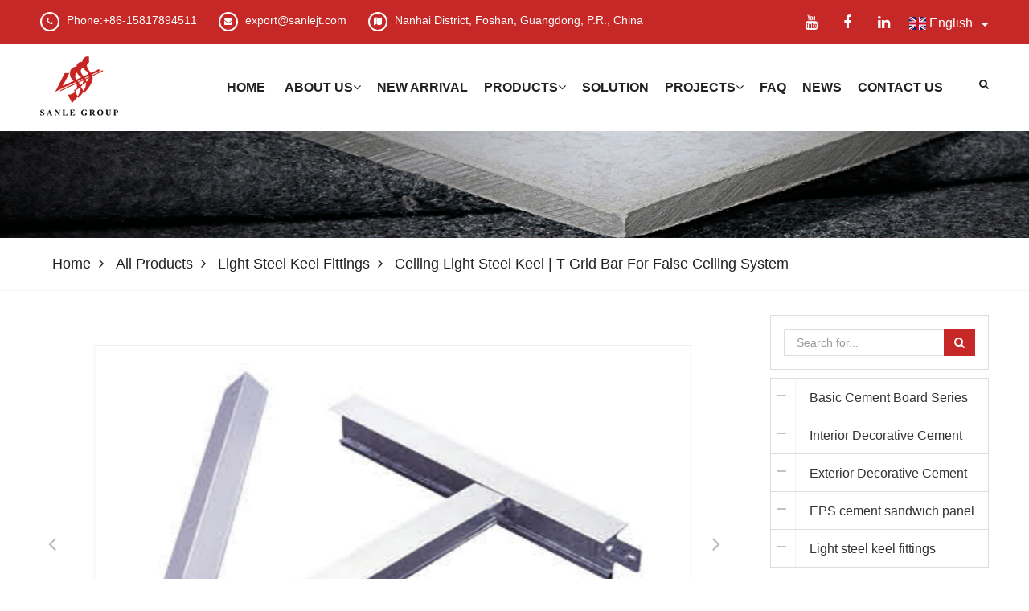

--- FILE ---
content_type: text/html; charset=utf-8
request_url: https://www.sanleboard.com/product/ceiling-light-steel-keel-t-grid-bar-for-false-ceiling-system.html
body_size: 11930
content:
<!DOCTYPE html>
<html lang="en" dir="ltr">


<head>
    <meta charset="UTF-8">
    <meta name="google-site-verification" content="M5NOWGQsncdO91K-1g8rj7oYLKdgr9pFPFMAkqIaChk" />
    <meta http-equiv="X-UA-Compatible" content="IE=edge">
    <meta name="viewport" content="width=device-width, initial-scale=1.0, maximum-scale=1, user-scalable=no">
    <title>T Grid Bar for Calcium Silicate False Ceiling System - SANLE</title>
    <meta name="keywords" content="calcium silicate false ceiling">
    <meta name="description" content="T Grid Bar for calcium silicate board false ceiling, lightweight, easy to install, easily removable, and materials can be recycled.">
	<link rel="shortcut icon" href="/attachment/130/source/image_1610692493_sanle-logo-web_121689.png" type="image/x-icon" />
    <meta http-equiv="x-dns-prefetch-control" content="on" />
    <link rel="dns-prefetch" href="https://static.yigetechcms.com/">
	<link rel="dns-prefetch" href="https://img.yigetechsaas.com">
	
	
	<meta property="og:type" content="website" />
    <meta property="og:title" content="T Grid Bar for Calcium Silicate False Ceiling System - SANLE" />
    <meta property="og:site_name" content="ceiling light steel keel | T Grid Bar for False Ceiling System" />
    <meta property="og:description"
          content="T Grid Bar for calcium silicate board false ceiling, lightweight, easy to install, easily removable, and materials can be recycled." />
    <meta property="og:url" content="http://www.sanleboard.com/product/ceiling-light-steel-keel-t-grid-bar-for-false-ceiling-system.html" />
    <meta property="og:image" content="/attachment/130/source/site_logo_121688.png" />
	
		<link rel="alternate" href="https://www.sanleboard.com" hreflang="x-default">
	        <link rel="alternate" href="https://vn.sanleboard.com" hreflang="vi">
	        	
	<link rel="canonical" href="https://www.sanleboard.com/product/ceiling-light-steel-keel-t-grid-bar-for-false-ceiling-system.html" />
	
	<style>
		body {
			overflow-x: hidden;
			--themeColor: ;
			--bgthemeColor:;
			-webkit-font-smoothing: antialiased;
			position: relative;
			--swiper-theme-color:var(--themeColor);
		}
	</style>
    
        <style>
    * {
            font-family: 'Arial' !important;
            text-indent: 0 !important;
            font-style: normal;
        }

        .fa {
            /*font: normal normal normal 14px/1 FontAwesome!important;*/
            font-family: FontAwesome !important;
        }
            :root {
            --main-theme-color: #C52826;
        }
        
        .clamp{
            display: -webkit-box;
            -webkit-box-orient: vertical;
            overflow: hidden;
            text-overflow: ellipsis;
            line-clamp: 1;
            -webkit-line-clamp: 1;
        }
        .clamp2{
            line-clamp: 2;
            -webkit-line-clamp: 2;
        }
        .clamp3{
            line-clamp: 3;
            -webkit-line-clamp: 3;
        }
        .clamp4{
            line-clamp: 4;
            -webkit-line-clamp: 4;
        }
        .clamp5{
            line-clamp: 5;
            -webkit-line-clamp: 5;
        }
    </style>
	
	<link rel="stylesheet" href="//static.yigetechcms.com/project/sanle/css/bootstrap.min.css">
  	<link rel="stylesheet" href="//static.yigetechcms.com/project/sanle/css/font-awesome.min.css">
  	<link rel="stylesheet" href="//static.yigetechcms.com/project/sanle/css/flag-icon.min.css">
  	<link rel="stylesheet" type="text/css" href="//static.yigetechcms.com/project/sanle/css/owl.carousel.min.css">
    <link rel="stylesheet" type="text/css" href="//static.yigetechcms.com/project/sanle/css/jquery.sidr.dark.css">
    <link rel="stylesheet" type="text/css" href="//static.yigetechcms.com/project/sanle/css/slick.css">
    <link rel="stylesheet" type="text/css" href="//static.yigetechcms.com/project/sanle/css/animate.min.css">
    <link rel="stylesheet" type="text/css" href="//static.yigetechcms.com/project/sanle/css/prettyPhoto.css">
    <link rel="stylesheet" type="text/css" href="//static.yigetechcms.com/project/sanle/css/712305-style.css">
    <link rel="stylesheet" href="//static.yigetechcms.com/project/sanle/css/fakeLoader.css">
    <link rel="stylesheet" type="text/css" href="//static.yigetechcms.com/project/sanle/css/custom.css">
    <link rel="stylesheet" id="color" href="//static.yigetechcms.com/project/sanle/css/default.css">
    <link href="//static.yigetechcms.com/project/sanle/css/googleFonts.css" rel="stylesheet">
    <link rel="stylesheet" href="//static.yigetechcms.com/project/sanle/css/products.css">
  	<link rel="stylesheet" href="//static.yigetechcms.com/project/sanle/css/new_style.css">
  	<link rel="stylesheet" href="//static.yigetechcms.com/project/sanle/css/jquery.fancybox.min.css">
        <script src="//static.yigetechcms.com/project/sanle/js/jquery.min.js"></script>
    
    <style>
    .section.section-counter.background-img{
        background-image: none;
    }
    #tophead{
        background:#c52826;
    }
    #quick-contact a{
        display: inline-block;
        color: #ffffff;
    }
    #quick-contact li i{
        color: #fff;
        display: inline-block;
        font-size: 10px;
        margin-right: 5px;
        border: 2px solid #ffffff;
        height: 24px;
        width: 24px;
        text-align: center;
        padding: 4px;
        border-radius: 100%;
    }
    .fa-youtube:before,.fa-linkedin:before,.fa-twitter:before,.fa-facebook:before{
        color: #fff;
    }
    
    body{
        font-size: 16px;
    }
    .main-navigation ul li a{
        font-size: 16px;
    }
    .main-navigation ul .sub-menu li a{
        padding: 5px 0;
    }
        .banner_area_plane .banner_content h1 {
        padding-top: 100px;
        color: #fff;
        font-size: 35px;
        font-family: 'Roboto', sans-serif;
        font-weight: 600;
    }
    #footer-widgets{
        padding: 40px 0;
    }
    .main-navigation ul ul.sub-menu{
        left: 200%;
    }
    .social-links ul li a::before{
        display: none;
    }
    #tophead .social-links li a{
        padding: 10px 0;
    }
    #footer-widgets ul li::before{
        font-family: 'FontAwesome';
    }
    #masthead{
        padding: 15px 0;
    }
    #footer-widgets .widget-title{
        margin-bottom: 20px;
    }
    a.footer-logo{
        margin-top: 20px;
    }
    .site-header .container{
        position: relative;
        padding-bottom: 0px;
    }
    .main-navigation ul li a{
        padding: 25px 0;
    }
    #header-search a.search-icon{
        padding: 24px 0 0 10px;
    }
    .section-head .bg-primary,a.scrollup, a.scrollup:visited,input[type="button"], input[type="reset"], input[type="submit"], button,#content .section-title-wrap span.divider:before,.custom-button, .custom-button:visited, a.button, .custom-button.custom-primary-button, .custom-button.custom-primary-button:visited{
        background-color: var(--main-theme-color);
    }
    a:hover, a:focus, a:active,.section.section-featured-page li:before,#footer-navigation li a:hover,.text-primary,.portfolio-content h3 a:hover,.section .home-product-nav-tabs.nav-tabs>li>a:hover,.pagination>li>a, .pagination>li>span,.pagination>li>a:focus, .pagination>li>a:hover, .pagination>li>span:focus, .pagination>li>span:hover,.main-navigation li>a:hover, .main-navigation li.current-menu-item>a, .main-navigation li.current-page-item>a, .main-navigation li:hover>a{
        color: var(--main-theme-color);
    }
    .section-counter .counter-icon i{
        color: #fff;
    }
    .social-links ul li a:hover{
        background-color: #b00!important;
    }
    .custom-button:hover, .button:hover, button:focus, .button:focus, .custom-button:focus,.section-featured-slider .cycle-pager .cycle-pager-active,.custom-button:active, .custom-button.custom-primary-button:hover, .custom-button.custom-primary-button:active, .custom-button.custom-primary-button:focus{
        background-color: var(--main-theme-color);
    }
    main .btn.btn-primary,.pagination > .active > a,.section-featured-slider .cycle-prev:hover, .section-featured-slider .cycle-next:hover, .pagination > .active > span, .pagination > .active > a:hover, .pagination > .active > span:hover, .pagination > .active > a:focus, .pagination > .active > span:focus {
        color: #fff;
        background-color: var(--main-theme-color);
        border-color: var(--main-theme-color);
    }
    .btn-primary.focus, .btn-primary:focus,main .btn.btn-primary:hover{
        background: #f55b59;
        border-color: #f55b59;
    }
    #content .section-title-wrap span.divider{
        border-color: var(--main-theme-color);
    }

    .home-product-nav-tabs.nav-tabs li.active{
        background-color: #C52826;
    }
    .section .home-product-nav-tabs.nav-tabs>li.active>a,.section .home-product-nav-tabs.nav-tabs>li.active>a:hover,.section .home-product-nav-tabs.nav-tabs>li.active>a:focus{
        color: #fff;
        background-color: transparent;
    }
    #colophon-top .social-links li a i{
        line-height: 35px;
    }
    #content .section.no-padding-btm{
        padding-bottom: 30px;
    }
    .main-navigation ul ul a:before{
        display: none;
    }
    .sidr .dropdown-icon::after{
        font-family: 'FontAwesome';
    }
    @media (max-width:767px){
        #site-identity{
            float: none;
        }
        .site-title{
            margin-bottom: 10px;
        }
        .header-v1 #tophead{
            padding:0;
        }
        #tophead .social-links li a{
            padding: 5px 0;
        }
    }
    </style>
    
    <!-- Global site tag (gtag.js) - Google Analytics -->
    <script async src="https://www.googletagmanager.com/gtag/js?id=G-YKK3XGKS2F"></script>
    <script>
    window.dataLayer = window.dataLayer || [];
    function gtag(){dataLayer.push(arguments);}
    gtag('js', new Date());
    gtag('config', 'G-YKK3XGKS2F');
    </script>
    
    <!-- Google Tag Manager -->
    <script>(function(w,d,s,l,i){w[l]=w[l]||[];w[l].push({'gtm.start':
    new Date().getTime(),event:'gtm.js'});var f=d.getElementsByTagName(s)[0],
    j=d.createElement(s),dl=l!='dataLayer'?'&l='+l:'';j.async=true;j.src=
    'https://www.googletagmanager.com/gtm.js?id='+i+dl;f.parentNode.insertBefore(j,f);
    })(window,document,'script','dataLayer','GTM-W3Z3QZM');</script>
    <!-- End Google Tag Manager -->
    
    <script type="application/ld+json">
{
"@context": "https://schema.org",
  "@type": "BreadcrumbList",
  "itemListElement": [
  {
      "@type": "ListItem",
      "position": 1,
      "name": "Home",
      "item": "http://www.sanleboard.com"
  },
    {
      "@type": "ListItem",
      "position": 2,
      "name": "All Products"
      ,"item": "http://www.sanleboard.com/products/all.html"  }
  ,    {
      "@type": "ListItem",
      "position": 3,
      "name": "Light steel keel fittings"
      ,"item": "http://www.sanleboard.com/products/installation-accessories.html"  }
  ,    {
      "@type": "ListItem",
      "position": 4,
      "name": "ceiling light steel keel | T Grid Bar for False Ceiling System"
      ,"item": "http://www.sanleboard.com/product/ceiling-light-steel-keel-t-grid-bar-for-false-ceiling-system.html"  }
      ]
 }
</script>
<script type="application/ld+json">
  {
  "@context": "https://schema.org",
  "@type": "Product",
  "name": "ceiling light steel keel | T Grid Bar for False Ceiling System",
  "image": ["/attachment/130/source/30ac5de708ee42e64a51f1f7f182808c.png","/attachment/130/source/6987aee8d5a60a510a876f1a367e3478.jpg","/attachment/130/source/b767515ba5e0f172d8ab3ea2af885d28.jpg","/attachment/130/source/118b41d54aa3f6fcb16bbb3dd84e3a06.jpg"],
  "description": "Size


	
		
			Thickness（mm）
			Main Tee Length(mm)
			Cross Tee Length(mm)
			Width(mm)
			Height(mm)
		
		
			0.25-0.40
			3000mm
			600/1220
			14-24
			24-38
		
	


Parameters


	
		
	
	
		
			Appearance&nbsp;Plain / Groove
			Material&nbsp;Hot Dipped Galvanized Steel/Aluminum
		
		
			Surface treatment&nbsp;Baking Painting
			Package Type&nbsp;Carton Box
		
	

",
  "aggregateRating": {"@type":"AggregateRating","ratingValue":4.8,"reviewCount":72}}
</script>

</head>

<body class="home header-v1">

<!-- Google Tag Manager (noscript) -->
<noscript><iframe src="https://www.googletagmanager.com/ns.html?id=GTM-W3Z3QZM"
height="0" width="0" style="display:none;visibility:hidden"></iframe></noscript>
<!-- End Google Tag Manager (noscript) -->

<div id="page" class="site">
    
        
<div id="tophead">
    <div class="container">
        <div class="multi-language">
        <a class="multi-language-current" href="#"><span class="flag-icon flag-icon-en"></span> English</a>
        <ul class="multi-language-sub">
                        <li>
            <a href="https://www.sanleboard.com">
                <span class="flag-icon flag-icon-gb"></span> English            </a>
            </li>
                        <li>
            <a href="https://vn.sanleboard.com">
                <span class="flag-icon flag-icon-vi"></span> Tiếng Việt            </a>
            </li>
                    </ul>
    </div>
    <!-- .multi-language -->
        
        <!-- .multi-language -->
        <div class="header-social-wrapper">
            <div class="social-links">
                <ul>
                                        <li><a href="https://www.linkedin.com/company/74360356/admin/" rel="nofollow" target="_blank"><i class="fa fa-linkedin"></i></a></li>
                                        <li><a href="https://www.facebook.com/SanleGroup" rel="nofollow" target="_blank"><i class="fa fa-facebook"></i></a></li>
                                        <li><a href="https://www.youtube.com/channel/UCPnphJr1-VnEAse53XrH-Eg" rel="nofollow" target="_blank"><i class="fa fa-youtube"></i></a></li>
                                            
                </ul>
            </div>
            <!-- .social-links -->
        </div>
        <!-- .header-social-wrapper -->
        <div id="quick-contact" class="visible-lg">
            <ul>
                <li class="quick-call"><i class="fa fa-phone"></i> 
                    <a href="tel:+86-15817894511">Phone:+86-15817894511</a> 
                </li>
                <li class="quick-email"><i class="fa fa-envelope"></i> 
                    <a href="/cdn-cgi/l/email-protection#b9dcc1c9d6cbcdf9cad8d7d5dcd3cd97dad6d4"><span class="__cf_email__" data-cfemail="7c19040c130e083c0f1d1210191608521f1311">[email&#160;protected]</span></a> 
                </li>
                <li class="quick-address"><i class="fa fa-map"></i> 
                    <a>Nanhai District, Foshan, Guangdong, P.R., China</a>
                </li>
            </ul>
        </div>
        <!-- .quick-contact -->

    </div>
    <!-- .container -->
</div>
<!-- #tophead -->
<header id="masthead" class="site-header sticky-enabled">
    <div class="container">
        
        <div class="site-branding">
            <div id="site-identity">
                <h2 class="site-title">
                    <a href="/" rel="home">
                        <img alt="logo" src="/attachment/130/source/site_logo_121688.png" height="70"/>
                    </a>
                </h2>
                <!-- Mobile main menu -->
                <a href="#" id="mobile-trigger"><i class="fa fa-list" aria-hidden="true"></i></a>
                <div id="mob-menu">
                    <ul>
                    <li><a href="/">Home</a></li>
                    <li><a href="/page/about-us.html">About us</a><ul class="sub-menu"><li><a href="/galleries/factory.html">Factory</a></li><li><a href="/galleries/certification.html">Certification</a></li></ul></li><li><a href="/products/interior-decorative-board-series.html">New Arrival</a></li><li><a href="/products/all.html">Products</a><ul class="sub-menu"><li><a href="/products/basic-board-series.html">Basic Board Series</a></li><li><a href="/products/interior-decorative-board-series.html">Interior Decorative Board Series</a></li><li><a href="/products/coating-decorative-board-series.html">Exterior Decorative Board Series</a></li><li><a href="/products/composite-wall-panel.html">Composite Wall Panel</a></li><li><a href="/products/installation-accessories.html">Installation Accessories</a></li></ul></li><li><a href="/articles/solution.html">Solution</a></li><li><a href="/services/projects.html">Projects</a><ul class="sub-menu"><li><a href="/services/basic-board-projects.html">Basic Board Projects</a></li><li><a href="/services/decorative-board-projects.html">Decorative Board Projects</a></li></ul></li><li><a href="/faqs/faq.html">FAQ</a></li><li><a href="/articles/all.html">News</a></li><li><a href="/page/contact-us.html">Contact us</a></li>                    </ul>
                </div>
                <!-- #mob-menu -->
                
            </div>
            <!-- #site-identity -->
        </div>
        <!-- .site-branding -->
        <div id="header-search" class="visible-lg visible-md">
            <a href="#" class="search-icon"><i class="fa fa-search"></i></a>
            <div class="search-box-wrap">
                <div class="searchform" role="search">
                    <form class="search-form" action="javascript:;" onsubmit="return searchContent(event)"  method="GET">
	                    <input type="hidden" name="module" value="product">
                        <input type="text" name="keyword" id="s" placeholder="Search..." value=""
                            class="search-field" required>
                        <input type="submit" class="search-submit" value="Search">
                    </form>
                </div>
                <!-- .searchform -->
            </div>
            <!-- .search-box-wrap -->
        </div>
        <!-- .header-search -->
        <div id="main-navigation">
            <nav class="main-navigation">
                    <ul>
                    <li><a href="/">Home</a></li>
                    <li><a href="/page/about-us.html">About us<i class="fa fa-angle-down"></i></a><ul class="sub-menu"><li><a href="/galleries/factory.html">Factory</a></li><li><a href="/galleries/certification.html">Certification</a></li></ul></li><li><a href="/products/interior-decorative-board-series.html">New Arrival</a></li><li><a href="/products/all.html">Products<i class="fa fa-angle-down"></i></a><ul class="sub-menu"><li><a href="/products/basic-board-series.html">Basic Board Series</a></li><li><a href="/products/interior-decorative-board-series.html">Interior Decorative Board Series</a></li><li><a href="/products/coating-decorative-board-series.html">Exterior Decorative Board Series</a></li><li><a href="/products/composite-wall-panel.html">Composite Wall Panel</a></li><li><a href="/products/installation-accessories.html">Installation Accessories</a></li></ul></li><li><a href="/articles/solution.html">Solution</a></li><li><a href="/services/projects.html">Projects<i class="fa fa-angle-down"></i></a><ul class="sub-menu"><li><a href="/services/basic-board-projects.html">Basic Board Projects</a></li><li><a href="/services/decorative-board-projects.html">Decorative Board Projects</a></li></ul></li><li><a href="/faqs/faq.html">FAQ</a></li><li><a href="/articles/all.html">News</a></li><li><a href="/page/contact-us.html">Contact us</a></li>                </ul>
            </nav>
            <!-- .site-navigation -->
        </div>
        <!-- #main-navigation -->
    </div>
    <!-- .container -->
</header>
<!-- .site-header -->

<!-- bg-banner  start -->

<div class="inner-banner has-base-color-overlay text-center hidden" style="background-image: url('https://img.yigetechsaas.com/130/source/image_1615195558_7a26a7dc88f547337be24ab5dff389c_122232.png');">
    <div class="container">
        <div class="box">
            <h1>
            ceiling light steel keel | T Grid Bar for False Ceiling System            </h1>
        </div><!-- /.box -->
    </div><!-- /.container -->
</div>
<div>
    <img alt="Bread crumb chart" style="max-width:100%;" src="https://img.yigetechsaas.com/130/source/image_1615195558_7a26a7dc88f547337be24ab5dff389c_122232.png">
</div>

<div class="breadcumb-wrapper">
    <div class="container">
        <div class="col-md-12">
            <ul class="list-inline link-list">
                <li>
                    <a href="/">Home</a>
                </li>
                                <li>
                    <a href="/products/all.html" title="All Products">All Products</a>
                </li>
                                <li>
                    <a href="/products/installation-accessories.html" title="Light steel keel fittings">Light steel keel fittings</a>
                </li>
                                <li>
                    <a href="/product/ceiling-light-steel-keel-t-grid-bar-for-false-ceiling-system.html" title="ceiling light steel keel | T Grid Bar for False Ceiling System">ceiling light steel keel | T Grid Bar for False Ceiling System</a>
                </li>
                            </ul><!-- /.list-line -->
        </div><!-- /.pull-left -->
    </div><!-- /.container -->
</div>

<style>
  .inner-banner {
  position: relative;
  background: #a0a19b;
  background-size: cover;
  background-position: center;
}

/*.inner-banner:before {
  content: '';
  position: absolute;
  left: 0px;
  top: 0px;
  width: 100%;
  height: 100%;
  background: rgba(0, 0, 0, 0.77);
  z-index: 0;
}*/
.inner-banner h1 {
  margin: 0;
  display: table-cell;
  vertical-align: middle;
  font-size: 28px;
  line-height: 60px;
  color: #fff;
  font-weight: 600;
  text-transform: capitalize;
}
.inner-banner .box {
  position: relative;
  display: table;
  height: 270px;
  width: 100%;
  text-align: center;
}

.breadcumb-wrapper {
  background: #fff;
  padding: 17px 0;
  border-bottom: 1px solid #f4f4f4;
}

.breadcumb-wrapper ul,
.breadcumb-wrapper li {
  margin: 0;
  padding: 0;
  list-style: none;
  font-size: 18px;
  color: #C52826;
  display: inline-block;
}

.breadcumb-wrapper ul.link-list li a {
  color: #222;
  text-transform: capitalize;
  font-size: 18px;
  transition: .3s ease;
}

.breadcumb-wrapper ul.link-list li a:hover {
  transition: .3s ease;
}

.breadcumb-wrapper ul.link-list li a i {
  color: #fac012;
  margin-right: 7px;
}

.breadcumb-wrapper ul.link-list li a:after {
  content: "\f105";
  font-family: 'FontAwesome';
  margin: 0 10px;
}
.breadcumb-wrapper ul.link-list li:last-child a:after{
  display: none;
}

.breadcumb-wrapper a.get-qoute {
  text-transform: capitalize;
  font-weight: 400;
  color: #001e57;
  font-size: 18px;
  border-left: 1px solid #f4f4f4;
  border-right: 1px solid #f4f4f4;
  padding: 0px 14px;
}

.breadcumb-wrapper a.get-qoute i {
  margin-left: 7px;
  color: #222;
  margin-right: 7px;
  font-size: 14px;
}
@media (max-width:767px){
    .inner-banner{
          background-position: right;
      }
}
</style>
<!-- 页面样式 -->
<link rel="stylesheet" href="//static.yigetechcms.com/project/sanle/css/product-2.css">

<!-- 插件样式 -->
<link rel="stylesheet" href="//static.yigetechcms.com/project/sanle/css/lightslider.min.css">
<link rel="stylesheet" href="//static.yigetechcms.com/project/sanle/css/jquery.treemenu.min.css">
<link rel="stylesheet" href="//static.yigetechcms.com/project/sanle/css/jquery.fancybox.min.css">

<!-- 插件脚本 -->
<script data-cfasync="false" src="/cdn-cgi/scripts/5c5dd728/cloudflare-static/email-decode.min.js"></script><script src="//static.yigetechcms.com/project/sanle/js/bootstrap.min.js"></script>
<script src="//static.yigetechcms.com/project/sanle/js/lightslider.min.js"></script>
<script src="//static.yigetechcms.com/project/sanle/js/jquery.treemenu.min.js"></script>
<script src="//static.yigetechcms.com/project/sanle/js/jquery.simple-scroll-follow.min.js"></script>

<style>
    .lSSlideOuter .lSPager.lSGallery li.active, .lSSlideOuter .lSPager.lSGallery li:hover{
        border-radius: 10px;
        border: 1px solid #c52826;
    }
    .lSAction {
        background:none;
    }
    .lSAction i{
        font-size: 28px;
        
    }
    .product-image-show .lSAction>a{
        background-image: none;
    }
    main .nav-tabs,#asideMenu,main .aside-munu .list-group-item .list-group{
        margin-left: 0;
    }
    main .btn-primary,main .btn-primary:hover {
        background: var(--main-theme-color);
        border-color:  var(--main-theme-color);
    }
    main .aside-munu .list-group-item.active > a, main .aside-munu .list-group-item.tree-opened > a {
        color: var(--main-theme-color) !important;
    }
    main .nav-tabs .nav-item.active .nav-link {
        border-top-color:  var(--main-theme-color) !important;
    }
    main .content-style h2:after,main .section-head h2:after{
        background-color: var(--main-theme-color);
    }
    main .content-style h3{
        border-color:  var(--main-theme-color);
    }
    .lSSlideOuter .lSPager.lSpg>li.active a, .lSSlideOuter .lSPager.lSpg>li:hover a {
        background-color: var(--main-theme-color);
    }
    table{
        text-align: left;
    }
    main .product-image-show .image-box{
        height: 0;
        padding-bottom: 65%;
    }
    main .product-image-show .image-box img{
            border: 1px solid #eee;
            position: absolute;
            max-width: 100%;
            max-height: 100%;
            top: 50%;
            left: 50%;
            transform: translate(-50%,-50%);
            width: auto;
    }
    main .aside-search .input-group input:not([type=submit]):not([type=file]):not([type=checkbox]):not([type=radio]){
        border-radius: 0;
        height: 34px;
        line-height: 34px;
        padding-left: 15px;
    }
    main .tab-content{
        border-top: 1px solid #ddd;
    }
    main .content-style{
        font-size: 14px;
    }
    main .content-style p{
        font-size: 14px;
    }
    main .section-head h2{
        font-size: 22px;
    }
    main .thumbnail h3{
        font-size: 16px;
        line-height: 1.3em;
    }
    main .thumbnail p{
        font-size: 14px;
        margin: 0em 0;
        height: 4.0em;
        line-height: 1.3em;
        display: -webkit-box;
        -webkit-box-orient: vertical;
        -webkit-line-clamp: 3;
        overflow: hidden;
    }
    main .thumbnail .button-box.row .btn{
        font-size: 14px;
        padding: .5em 0;
        width: 500px;
        display: table-cell;
    }
    td, th {border: 1px double #afafaf;}
</style>




<main >

	<div class="section-margin-1x"></div>

	<section>
		<div class="container">
			<div class="row">
				<div class="col-lg-9">
					<div class="section-main">
						<div class="description-section">
							<div class="product-image-show">
								<ul id="lightslider">
									<li data-thumb="/attachment/130/source/30ac5de708ee42e64a51f1f7f182808c.png?x-oss-process=image/resize,w_200,h_130,m_fill">
										<div class="image-box">
											<img src="/attachment/130/source/30ac5de708ee42e64a51f1f7f182808c.png" alt="30ac5de708ee42e64a51f1f7f182808c" width="100%">
											<a href="/attachment/130/source/30ac5de708ee42e64a51f1f7f182808c.png" data-fancybox="product"></a>
										</div>
									</li>
								
																		<li data-thumb="/attachment/130/source/6987aee8d5a60a510a876f1a367e3478.jpg?x-oss-process=image/resize,w_200,h_130,m_fill">
										<div class="image-box">
											<img src="/attachment/130/source/6987aee8d5a60a510a876f1a367e3478.jpg" alt="6987aee8d5a60a510a876f1a367e3478" width="100%">
											<a href="/attachment/130/source/6987aee8d5a60a510a876f1a367e3478.jpg" data-fancybox="product"></a>
										</div>
									</li>
																		<li data-thumb="/attachment/130/source/b767515ba5e0f172d8ab3ea2af885d28.jpg?x-oss-process=image/resize,w_200,h_130,m_fill">
										<div class="image-box">
											<img src="/attachment/130/source/b767515ba5e0f172d8ab3ea2af885d28.jpg" alt="b767515ba5e0f172d8ab3ea2af885d28" width="100%">
											<a href="/attachment/130/source/b767515ba5e0f172d8ab3ea2af885d28.jpg" data-fancybox="product"></a>
										</div>
									</li>
																		<li data-thumb="/attachment/130/source/118b41d54aa3f6fcb16bbb3dd84e3a06.jpg?x-oss-process=image/resize,w_200,h_130,m_fill">
										<div class="image-box">
											<img src="/attachment/130/source/118b41d54aa3f6fcb16bbb3dd84e3a06.jpg" alt="118b41d54aa3f6fcb16bbb3dd84e3a06" width="100%">
											<a href="/attachment/130/source/118b41d54aa3f6fcb16bbb3dd84e3a06.jpg" data-fancybox="product"></a>
										</div>
									</li>
																	</ul>
								<script>
									$('#lightslider').lightSlider({
										gallery: true,
										autoWidth: false,
										item: 1,
										loop: true,
										slideMargin: 0,
										thumbItem: 5,
										prevHtml:'<i class="fa fa-angle-left"></i>',
										nextHtml:'<i class="fa fa-angle-right"></i>',
									});
								</script>
							</div>
							
							<div class="section-margin-1x">
							</div>
							
							<div class="product-description">
								<h2>ceiling light steel keel | T Grid Bar for False Ceiling System</h2>
								<hr>
																
								<div class="buttons">
									<a id="contactusp" href="/page/contact-us.html" class="btn btn-primary">Contact Us</a>
									<a id="quickinquiry" data-fancybox data-src="#QuickInquiryModal" href="javascript:;" class="btn btn-secondary">Send Inquiry</a>
									<a id="download" href="javascript:;" class="btn btn-primary">Download</a>
								</div>
								<hr>
								<div class="content-style">
									<h3>Size</h3>

<table border="1" style="width:100%;">
	<tbody>
		<tr>
			<td>Thickness（mm）</td>
			<td>Main Tee Length(mm)</td>
			<td>Cross Tee Length(mm)</td>
			<td>Width(mm)</td>
			<td>Height(mm)</td>
		</tr>
		<tr>
			<td>0.25-0.40</td>
			<td>3000mm</td>
			<td>600/1220</td>
			<td>14-24</td>
			<td>24-38</td>
		</tr>
	</tbody>
</table>

<h3>Parameters</h3>

<table height="144" style="border-collapse: collapse; border: none; width: 100%;" width="144">
	<colgroup>
		<col span="2" style="width:54.00pt" width="72" />
	</colgroup>
	<tbody>
		<tr height="80" style="height:36.00pt">
			<td x:str="">Appearance Plain / Groove</td>
			<td x:str="">Material Hot Dipped Galvanized Steel/Aluminum</td>
		</tr>
		<tr height="64" style="height:36.00pt">
			<td x:str="">Surface treatment Baking Painting</td>
			<td x:str="">Package Type Carton Box</td>
		</tr>
	</tbody>
</table>
								</div>
								<hr>
								<div class="addthis-share-box">
									<div class="addthis_inline_share_toolbox_03un"></div>
									<!-- <script type="text/javascript" src="https://s7.addthis.com/js/300/addthis_widget.js#pubid=ra-59b9ed729183ea96"></script> -->
								</div>
								
							</div>
						</div>
						
						<div class="section-margin-1x">
							<hr>
						</div>

						<div class="details-section">
							<div class="product-tab">

								<!-- Tab panes -->
								<div class="tab-content">
									<div role="tabpanel" tab="1" class="tab-pane active">
										<div class="content-style p-3">
											<h3>Brief Introduction</h3>
SANLE Group is one of the Chinese largest building materials company group, enjoys the well-known Sanle brand at home and abroad. Our group was established in 1998. We are a professional manufacturer engaging in the research, development, production, sale and service of fiber cement board, calcium silicate board, EPS cement panel, decorative cement panel and wood grain fiber cement siding panel. Our R&amp;D team has senior R&amp;D production experience. After years development, now we own 4 production bases in China, such as Beijing, Hebei, Foshan, Zhaoqing and Kunming.<br />
<a href="/landing/ceiling-light-steel-keel.html">ceiling light steel keel</a>

<h3>Features</h3>
*Light weight, easy to install, easily removable and maerials can be recycled.<br />
*Raw material is high quality hot dipped zinc galvanized steel , decided that the ceiling profile have good performance in fireproof and heat insulation, waterproof, anti-rust and anti-corrosive .<br />
* Flexibility of application makes each ceiling tile/plasterboard easily installed and disconnected, save installing time and labor cost.<br />
*The whole suspended ceiling system has the advantage of light-weight, high strength.<br />
*High quality leads longer life span.
<h3>Application</h3>
It is Suitable for the false ceiling system in factory, office building, warehouse, greenhouse, home decorations,etc.

<h3>Color</h3>
White										</div>
									</div>
								</div>
							</div>
							<a data-fancybox data-src="#QuickInquiryModal" href="javascript:;" class="btn btn-primary mt-4">Quick Inquiry</a>
						</div>

					</div>

				</div>
				<div class="col-lg-3">
					<aside>
						<!-- 侧边搜索-->
						<div class="aside-search">
							<form action="javascript:;" onsubmit="return searchContent(event)"  method="GET">
								<input type="hidden" name="module" value="product">
								<div class="input-group">
									<input type="text" class="form-control" placeholder="Search for..." name="keyword">
									<span class="input-group-btn">
										<button class="btn btn-default btn-primary" type="submit" name="submit"><i class="fa fa-search"></i></button>
									</span>
								</div>
							</form>
						</div>
						<!-- /侧边搜索 -->

						<div class="mb-3"></div>

						<!-- 侧边导航菜单 -->
						
						<div class="aside-munu">
							<ul id="asideMenu" class="list-group">
								<li class="list-group-item"><a href="/products/basic-board-series.html">Basic Cement Board Series</a></li><li class="list-group-item"><a href="/products/interior-decorative-board-series.html">Interior Decorative Cement Board Series</a></li><li class="list-group-item"><a href="/products/coating-decorative-board-series.html">Exterior Decorative Cement Board Series</a></li><li class="list-group-item"><a href="/products/composite-wall-panel.html">EPS cement sandwich panel</a></li><li class="list-group-item"><a href="/products/installation-accessories.html">Light steel keel fittings</a></li>							</ul>
							<script>
								$("#asideMenu").treemenu({'delay': 200,'closeOther': true, 'openActive': true});
							</script>
						</div>
						<!-- /侧边导航菜单 -->
						
						<div class="mb-3"></div>

						<!-- 侧边产品 -->
							
						<div id="aside-product" class="aside-product mb-3">
														<div class="media">
								<div class="media-left">
									<a href="/product/calcium-silicate-board.html">
										<img class="media-object" src="/attachment/130/source/1554563fd921d8f2c783d327d36601a7.jpg?x-oss-process=image/resize,w_100,h_100,m_fill" alt="1554563fd921d8f2c783d327d36601a7">
									</a>
								</div>
								<a herf="/product/calcium-silicate-board.html" class="media-body">
									<h4 class="media-heading">Calcium Silicate Board</h4>
								</a>
							</div>
														<div class="media">
								<div class="media-left">
									<a href="/product/calcium-silicate-ceiling-tiles.html">
										<img class="media-object" src="/attachment/130/source/7eac6bb8a3d7f5d9c9d6959abc14a77b.jpg?x-oss-process=image/resize,w_100,h_100,m_fill" alt="7eac6bb8a3d7f5d9c9d6959abc14a77b">
									</a>
								</div>
								<a herf="/product/calcium-silicate-ceiling-tiles.html" class="media-body">
									<h4 class="media-heading">Calcium Silicate Ceiling Tiles</h4>
								</a>
							</div>
														<div class="media">
								<div class="media-left">
									<a href="/product/perforated-plate.html">
										<img class="media-object" src="/attachment/130/source/db8e8ea4ec6afa9da579704e60bc3d11.jpg?x-oss-process=image/resize,w_100,h_100,m_fill" alt="db8e8ea4ec6afa9da579704e60bc3d11">
									</a>
								</div>
								<a herf="/product/perforated-plate.html" class="media-body">
									<h4 class="media-heading">Perforated Plate</h4>
								</a>
							</div>
														<div class="media">
								<div class="media-left">
									<a href="/product/fiber-cement-board.html">
										<img class="media-object" src="/attachment/130/source/86672aef53194841485ddee621653d2b.JPG?x-oss-process=image/resize,w_100,h_100,m_fill" alt="86672aef53194841485ddee621653d2b">
									</a>
								</div>
								<a herf="/product/fiber-cement-board.html" class="media-body">
									<h4 class="media-heading">Fiber Cement Board</h4>
								</a>
							</div>
														<div class="media">
								<div class="media-left">
									<a href="/product/low-density-calcium-silicate-board-low-density-fireproof-calcium-silicate-board.html">
										<img class="media-object" src="/attachment/130/source/b2e34337fd0778a22ce939e8a198ad69.jpg?x-oss-process=image/resize,w_100,h_100,m_fill" alt="b2e34337fd0778a22ce939e8a198ad69">
									</a>
								</div>
								<a herf="/product/low-density-calcium-silicate-board-low-density-fireproof-calcium-silicate-board.html" class="media-body">
									<h4 class="media-heading">low density calcium silicate board | Low Density Fireproof Calcium Silicate Board</h4>
								</a>
							</div>
													</div>
						<!-- /侧边产品 -->

					</aside>
					<script>
							$('aside').simpleScrollFollow({
							min_width: 720,
							limit_elem: $('.section-main')
						});
					</script>
					<div class="section-margin-2x"></div>
				</div>
			</div>
		</div>
	</section>


	<div class="section-margin-2x"></div>

	<section class="recommend-section">
		<div class="container">
			<div class="section-head">
				<h2>Recommend Products</h2>
			</div>
		</div>
		<div class="container">
			<ul id="RecommendProducts">
								<li>
					<div class="thumbnail">
						<a href="/product/calcium-silicate-board.html"><img alt="1554563fd921d8f2c783d327d36601a7" src="/attachment/130/source/1554563fd921d8f2c783d327d36601a7.jpg?x-oss-process=image/resize,w_600,h_450,m_fill" width="100%"/></a>
						<div class="caption">
							<h3><a href="/product/calcium-silicate-board.html">Calcium Silicate Board</a></h3>
							<p>Size


	
		
			Thickness(mm)
			Width(mm)
	</p>
						</div>	
						<div class="button-box row">
							<a data-fancybox data-src="#QuickInquiryModal" href="javascript:;" class="btn btn-secondary col" href="#">Quick Inquiry</a>
							<a class="btn btn-primary col" href="/product/calcium-silicate-board.html">View Details</a>
						</div>
					</div>
				</li>
								<li>
					<div class="thumbnail">
						<a href="/product/calcium-silicate-ceiling-tiles.html"><img alt="7eac6bb8a3d7f5d9c9d6959abc14a77b" src="/attachment/130/source/7eac6bb8a3d7f5d9c9d6959abc14a77b.jpg?x-oss-process=image/resize,w_600,h_450,m_fill" width="100%"/></a>
						<div class="caption">
							<h3><a href="/product/calcium-silicate-ceiling-tiles.html">Calcium Silicate Ceiling Tiles</a></h3>
							<p>Size


	
		
			Thickness(mm)
			Width(mm)
	</p>
						</div>	
						<div class="button-box row">
							<a data-fancybox data-src="#QuickInquiryModal" href="javascript:;" class="btn btn-secondary col" href="#">Quick Inquiry</a>
							<a class="btn btn-primary col" href="/product/calcium-silicate-ceiling-tiles.html">View Details</a>
						</div>
					</div>
				</li>
								<li>
					<div class="thumbnail">
						<a href="/product/perforated-plate.html"><img alt="db8e8ea4ec6afa9da579704e60bc3d11" src="/attachment/130/source/db8e8ea4ec6afa9da579704e60bc3d11.jpg?x-oss-process=image/resize,w_600,h_450,m_fill" width="100%"/></a>
						<div class="caption">
							<h3><a href="/product/perforated-plate.html">Perforated Plate</a></h3>
							<p>Size


	
		
			Thickness(mm)
			Width(mm)
	</p>
						</div>	
						<div class="button-box row">
							<a data-fancybox data-src="#QuickInquiryModal" href="javascript:;" class="btn btn-secondary col" href="#">Quick Inquiry</a>
							<a class="btn btn-primary col" href="/product/perforated-plate.html">View Details</a>
						</div>
					</div>
				</li>
								<li>
					<div class="thumbnail">
						<a href="/product/fiber-cement-board.html"><img alt="86672aef53194841485ddee621653d2b" src="/attachment/130/source/86672aef53194841485ddee621653d2b.JPG?x-oss-process=image/resize,w_600,h_450,m_fill" width="100%"/></a>
						<div class="caption">
							<h3><a href="/product/fiber-cement-board.html">Fiber Cement Board</a></h3>
							<p>Size


	
		
			Thickness(mm)
			Width(mm)
	</p>
						</div>	
						<div class="button-box row">
							<a data-fancybox data-src="#QuickInquiryModal" href="javascript:;" class="btn btn-secondary col" href="#">Quick Inquiry</a>
							<a class="btn btn-primary col" href="/product/fiber-cement-board.html">View Details</a>
						</div>
					</div>
				</li>
								<li>
					<div class="thumbnail">
						<a href="/product/low-density-calcium-silicate-board-low-density-fireproof-calcium-silicate-board.html"><img alt="b2e34337fd0778a22ce939e8a198ad69" src="/attachment/130/source/b2e34337fd0778a22ce939e8a198ad69.jpg?x-oss-process=image/resize,w_600,h_450,m_fill" width="100%"/></a>
						<div class="caption">
							<h3><a href="/product/low-density-calcium-silicate-board-low-density-fireproof-calcium-silicate-board.html">low density calcium silicate board | Low Density Fireproof Calcium Silicate Board</a></h3>
							<p>Size


	
		
			Thickness(mm)
			Width(mm)
	</p>
						</div>	
						<div class="button-box row">
							<a data-fancybox data-src="#QuickInquiryModal" href="javascript:;" class="btn btn-secondary col" href="#">Quick Inquiry</a>
							<a class="btn btn-primary col" href="/product/low-density-calcium-silicate-board-low-density-fireproof-calcium-silicate-board.html">View Details</a>
						</div>
					</div>
				</li>
							</ul>
			<script>
				$("#RecommendProducts").lightSlider({
					auto: true,
					loop: true,
					responsive: [{
						breakpoint: 1000,
						settings: {
							item: 2,
						}
					}, {
						breakpoint: 768,
						settings: {
							item: 1,
						}
					}],
				});
			</script>
		</div>
	</section>
	<div class="section-margin-2x"></div>

</main>

<script src="//static.yigetechcms.com/project/sanle/js/jquery.fancybox.min.js"></script>

<script>
    $('.tab-pane').find('table').addClass('table table-striped table-bordered');//强制表格样式
    $('.tab-pane').find('table').wrap('<div class="table-responsive" />')//强制响应式表格
</script>

<!-- footer  start -->
<div id="footer-widgets">
    <div class="container">
        <div class="inner-wrapper">
            <aside class="footer-active-4 footer-widget-area">
                <h3 class="widget-title">About Us</h3>
                <p><p>SANLE Group is one of the Chinese largest building materials company group, enjoys the well-known Sanle brand at home and abroad.&nbsp;</p>
</p>
                <a class="footer-logo" href="/"><img alt="Logo" src="/attachment/130/source/site_sub_logo_121690.png"></a>
            </aside>
            <!-- .footer-widget-area -->
            <aside class="footer-active-4 footer-widget-area visible-lg visible-md">
                <h3 class="widget-title">Products</h3>
                <ul>
                                        <li><a href="/products/basic-board-series.html">Basic Cement Board Series</a></li>
                                                            <li><a href="/products/interior-decorative-board-series.html">Interior Decorative Cement Board Series</a></li>
                                                            <li><a href="/products/coating-decorative-board-series.html">Exterior Decorative Cement Board Series</a></li>
                                                            <li><a href="/products/composite-wall-panel.html">EPS cement sandwich panel</a></li>
                                                                            </ul>
            </aside>
            <!-- .footer-widget-area -->
            <aside class="footer-active-4 footer-widget-area visible-lg visible-md">
                <h3 class="widget-title">Quick Links</h3>
                <ul>
                	  <li><a href="/">Home</a></li>
                                            <li><a href="/page/about-us.html">About us</a></li>
                                            <li><a href="/products/interior-decorative-board-series.html">New Arrival</a></li>
                                            <li><a href="/products/all.html">Products</a></li>
                                            <li><a href="/articles/solution.html">Solution</a></li>
                                            <li><a href="/services/projects.html">Projects</a></li>
                                            <li><a href="/faqs/faq.html">FAQ</a></li>
                                            <li><a href="/articles/all.html">News</a></li>
                                            <li><a href="/page/contact-us.html">Contact us</a></li>
                                    </ul>
            </aside>
            <!-- .footer-widget-area -->
            <aside class="footer-active-4 footer-widget-area visible-lg visible-md">
                <h3 class="widget-title">News</h3>
                <ul>
                                        <li><a href="/article/wood-grain-fiber-cement-siding-board-emulating-beauty-of-wood.html">Wood Grain Fiber Cement Siding Board: Emulating the Beauty of Wood</a></li>
                                        <li><a href="/article/features-and-advantages-of-fiber-cement-tunnel-board.html">Features and Advantages of Fiber Cement Tunnel Board</a></li>
                                        <li><a href="/article/customize-pvc-cladding-decorative-cement-board-in-sanle.html">Customize Your PVC Cladding Decorative Cement Board in Sanle</a></li>
                                    </ul>
            </aside>
            <!-- .footer-widget-area -->
        </div>
        <!-- .inner-wrapper -->
    </div>
    <!-- .container -->
</div>
<!-- #footer-widgets -->
<div id="colophon-top">
    <div class="container">
        <div class="social-links circle">
            <ul>
                <!-- 社交 -->
                                    <li><a href="https://www.linkedin.com/company/74360356/admin/" rel="nofollow" target="_blank"><i class="fa fa-linkedin"></i></a></li>
                                    <li><a href="https://www.facebook.com/SanleGroup" rel="nofollow" target="_blank"><i class="fa fa-facebook"></i></a></li>
                                    <li><a href="https://www.youtube.com/channel/UCPnphJr1-VnEAse53XrH-Eg" rel="nofollow" target="_blank"><i class="fa fa-youtube"></i></a></li>
                            </ul>
        </div>
        <!-- .social-links -->
        <div id="footer-navigation">
            <ul>
                                    <li><a href="/page/about-us.html">About us</a></li>
                                    <li><a href="/products/interior-decorative-board-series.html">New Arrival</a></li>
                                    <li><a href="/products/all.html">Products</a></li>
                                    <li><a href="/articles/solution.html">Solution</a></li>
                                    <li><a href="/services/projects.html">Projects</a></li>
                                    <li><a href="/faqs/faq.html">FAQ</a></li>
                                    <li><a href="/articles/all.html">News</a></li>
                                    <li><a href="/page/contact-us.html">Contact us</a></li>
                            </ul>
        </div>
        <!-- #footer-navigation -->
    </div>
    <!-- .container -->
</div>
<!-- #colophon-top -->
<footer id="colophon" class="site-footer">
    <div class="colophon-bottom">
        <div class="container">
            <div class="copyright">
                <p>Copyright 2019 All Right Reserved. </p>
            </div>
            <div class="site-info">
                <p><span id="poweredby"></span></p>
            </div>
            <!-- .site-info -->
        </div>
        <!-- .container -->
    </div>
    <!-- .colophon-bottom -->
</footer>
<!-- footer ends here -->
<style>
.service {
    position: fixed;
    right: 0;
    top: 60%;
    z-index: 99999;
    max-width: 180px;
}

.service .open-im {
    cursor: pointer;
    height: 100px;
    width: 150px;
    color: #fff;
    font-size: 15px;
    text-align: center;
    display: block;
    background: #333;
}

.service .open-im p {
    display: block;
    color: #fff;
    padding: 10px 0;
}

.service .open-im a {
    padding: 5px 0;
    background: #C52826;
    width: 80%;
    margin: auto;
    border-radius: 6px;
    color: #fff;
    text-transform: capitalize;
}

.modal.in .modal-dialog {
    -webkit-transform: translate(0, 0);
    -ms-transform: translate(0, 0);
    -o-transform: translate(0, 0);
    transform: translate(0, 0);
    top: 15%;
}

.modal-open .modal {
    overflow-x: hidden;
    overflow-y: auto;
}
#colophon{
    background-color: #161616;
    clear: both;
    font-size: 14px;
    text-align: center;
    padding: 0px 0 10px;
}
#footer-widgets{
    background-color: #101010;
    overflow: hidden;
    padding: 25px 0;
    color: #ccc;
    font-size: 16px;
    position: relative;
    z-index: 9;
    background-attachment: fixed;
}
#colophon-top{
    padding: 5px 0 0;
    background: #161616;
}
</style>

<section class="quick-inquiry-section" style="display: none;">
    <div class="container">
        <div id="QuickInquiryModal" style="width:90%; max-width: 800px;">
            <h2>Quick Inquiry</h2>

            <form class="form-70daaa91c9a988e3deb1f23e0af4e3ad" method="POST" id="footer-Inquiry-form" action="javascript:void(0)">
	            <input type="hidden" name="__token__" value="7ca6294d244642ebfd6419ac93739ade" />	            <input name="forward" type="hidden" value="http://www.sanleboard.com/product/ceiling-light-steel-keel-t-grid-bar-for-false-ceiling-system.html" />
               
                <div class="form-group">
                    <label>Name: </label>
                    <input type="text" name="name" required class="form-control" placeholder="*Enter your name">
                </div>
                <div class="form-group">
                    <label>Email: </label>
                    <input type="email" name="email" minlength="8" maxlength="50" required class="form-control" placeholder="*Enter your email address" pattern="[-\w\.]+@[-\w]+(\.[-\w]+)+">
                </div>
                <div class="form-group">
                    <label>Phone: </label>
                    <input type="text" name="phone" required class="form-control" placeholder="*Enter your phone number">
                </div>
                <div class="form-group">
                    <label>Message: </label>
                    <textarea class="form-control" rows="3" name="content"  minlength="10" maxlength="2000" required placeholder="*Enter your message"></textarea>
                </div>

                <input id="fileInput" name="file" type="hidden" value="">
                <button type="submit" class="btn btn-primary" id="footer-Inquiry-submit">Send Inquiry</button>
            </form>
        </div>
    </div>
</section>

<div id="btn-scrollup">
    <a title="Go Top" class="scrollup button-circle" href="#"><i class="fa fa-angle-up"></i></a>
</div>
</div>


<script src="//static.yigetechcms.com/project/sanle/js/bootstrap.min.js"></script>
<script src="//static.yigetechcms.com/project/sanle/js/owl.carousel.min.js" type="text/javascript"></script>
    
<script src="//static.yigetechcms.com/project/sanle/js/jquery.fancybox.min.js"></script>

<script src="//static.yigetechcms.com/project/sanle/js/jquery-migrate-3.0.0.min.js"></script>
<script src="//static.yigetechcms.com/project/sanle/js/jquery.sidr.js"></script>
<script src="//static.yigetechcms.com/project/sanle/js/jquery.cycle2.js"></script>
<script src="//static.yigetechcms.com/project/sanle/js/slick.min.js"></script>
<script src="//static.yigetechcms.com/project/sanle/js/wow.min.js"></script>
<script src="//static.yigetechcms.com/project/sanle/js/waypoints.min.js"></script>
<script src="//static.yigetechcms.com/project/sanle/js/jquery.counterup.min.js"></script>
<script src="//static.yigetechcms.com/project/sanle/js/isotope.pkgd.min.js"></script>
<script src="//static.yigetechcms.com/project/sanle/js/jquery.prettyPhoto.js"></script>
<script src="//static.yigetechcms.com/project/sanle/js/fakeLoader.min.js"></script>
<script src="//static.yigetechcms.com/project/sanle/js/imagesloaded.pkgd.min.js"></script>
<script src="//static.yigetechcms.com/project/sanle/js/contact.js"></script>
<script src="//static.yigetechcms.com/project/sanle/js/custom.js"></script>
<script src="//static.yigetechcms.com/project/sanle/js/color-switcher.js"></script>
<script>
$(document).on('ready', function() {
    $('.gfort-owl-slider').owlCarousel({
        items: 1,
        loop: true,
        nav: true,
        navText: ['<i class="fa fa-angle-left"></i>', '<i class="fa fa-angle-right"></i>'],
    });

$('.indexStory').owlCarousel({
        items: 1,
        loop: true,
        nav: false,
        navText: ['<i class="fa fa-angle-left"></i>', '<i class="fa fa-angle-right"></i>'],
        autoplay: true,
        autoplayTimeout: 4000,
        smartSpeed: 1000,
    });
});
</script>

<script>
//  Portfolio Carousel no margin function by = owl.carousel.js ========================== //
jQuery('.portfolio-carousel-nogap').owlCarousel({
	loop:true,
	margin:0,
	nav:true,
	dots: false,
	navText: ['<i class="fa fa-chevron-left"></i>', '<i class="fa fa-chevron-right"></i>'],
	responsive:{
		0:{
			items:1
		},
		
		480:{
			items:2
		},			
		
		767:{
			items:3
		},
		1000:{
			items:3
		}
	}
})
</script>

<script>
    function sendInquiry(formId, btnId) {
        $(btnId).on("click", function () {
			var fromData = new FormData($(formId)[0]);
			var flag = newBeforeSubmit(fromData)
			if(!flag){
				alert('Please enter the required fields');
				return;
			}
            $.ajax({
                processData: false,
                contentType: false,
                type: "POST",
                url: "/inquiry",
                data: fromData,
                success: function (jsonResult) {
                    if (jsonResult.code == 200) {
                        alert(jsonResult.msg)
                        location.href = "/page/thanks.html";
                    } else {
                        alert(jsonResult.msg)
                    }
                    $(":input[name = '__token__']").val(jsonResult.data.token)
                },
                error: function (data) {
                    alert(data.responseText)
                }
            });
        });
        function newBeforeSubmit(form) {
            if (form.get("phone") == "" || form.get("name") == "" || form.get("email") == "" || form.get("content") == "") {
               return false;
            }
           return true;
        }
    }
    sendInquiry('#Inquiry-form',"#Inquiry-submit")
	sendInquiry('#footer-Inquiry-form',"#footer-Inquiry-submit")
	
	
	function searchContent(event) {
		const form = event.target
		const module = form.querySelector("[name=module]").value
		const keyword = escape(form.querySelector("[name=keyword]").value)
		window.location.href = `/search/${module}/${keyword}.html`
	}

</script>

<script defer src="https://static.cloudflareinsights.com/beacon.min.js/vcd15cbe7772f49c399c6a5babf22c1241717689176015" integrity="sha512-ZpsOmlRQV6y907TI0dKBHq9Md29nnaEIPlkf84rnaERnq6zvWvPUqr2ft8M1aS28oN72PdrCzSjY4U6VaAw1EQ==" data-cf-beacon='{"version":"2024.11.0","token":"710409757aff407a8e9d8a795ac2f7db","r":1,"server_timing":{"name":{"cfCacheStatus":true,"cfEdge":true,"cfExtPri":true,"cfL4":true,"cfOrigin":true,"cfSpeedBrain":true},"location_startswith":null}}' crossorigin="anonymous"></script>
</body>
</html>

--- FILE ---
content_type: text/css
request_url: https://static.yigetechcms.com/project/sanle/css/712305-style.css
body_size: 30362
content:
/*
Template Name: Catmandu
Template URI:
Author URI: Anil Basnet
Description: Catmandu is clean, responsive, modern and feature rich multi-purpose Business HTML template. It is suitable for business, portfolio, digital agencies and general corporate website. It is designed with great attention to details, flexibility and performance thus looks stunning on all types of screens and devices. Catmandu comes with creative and well-organized sections.Images used in the demo is just for demonstration purpose. Those images are not bundled in the zip.
Version: 1.0.0
Primary use: Business / Corporate
*/


/*--------------------------------------------------------------
>>> TABLE OF CONTENTS:
----------------------------------------------------------------
1. Normalize
2. Typography
3. Elements
4. Forms
4.1. Search Forms
5. Alignments
6. Clearings
7. Media
7.1. Captions
8. Gallery
9. Custom Button
10. Navigation
10.1. Links
10.2. Menu
11. Header Section
11.1. Top Header
11.2. Header
11.2.1. Header v2
11.2.2. Header v3
11.2.3. Header v4
11.2.3. Header v5
12. Custom Header
13. Content
13.1. Custom Gird
13.2. Post And Single Post Meta
13.3. Comments
13.4. Blog
13.5. Sidebar
14. Widget
15. Footer
16. Footer widgets
17. Scrollup Style
18. Front Page sections
18.1. Featured Slider
18.2. News And Events
18.3. Post Grid
18.4. Featured Page
18.5. Call to action
18.6. Services
18.7. Plan
18.8. Associate logo
18.9. Team
18.10. Counter
18.11. Testimonial
18.12. Portfolio
18.13. Feature Page
18.14. Skills
18.15. Quick Contact
18.16. Social Links
19 Inner Page Templates
19.1 Basic Breadcrumb
19.2 Error 404 Page
19.3. Project
20.0. Media Queries


/*--------------------------------------------------------------
1. Normalize
--------------------------------------------------------------*/

html {
    font-family: sans-serif;
    -webkit-text-size-adjust: 100%;
    -ms-text-size-adjust: 100%;
}

body {
    margin: 0;
    word-wrap: break-word;
}

article,
aside,
details,
figcaption,
figure,
footer,
header,
main,
menu,
nav,
section,
summary {
    display: block;
}

a {
    background-color: transparent;
}

a:active,
a:hover {
    outline: 0;
}

b,
strong {
    font-weight: bold;
}

dfn {
    font-style: italic;
}

mark {
    background: #ff0;
    color: #000;
}

small {
    font-size: 80%;
}

sub,
sup {
    font-size: 75%;
    line-height: 0;
    position: relative;
    vertical-align: baseline;
}

sup {
    top: -0.5em;
}

sub {
    bottom: -0.25em;
}

img {
    border: 0;
}

pre {
    overflow: auto;
}

code,
kbd,
pre,
samp {
    font-family: monospace, monospace;
}

button,
input,
optgroup,
select,
textarea {
    color: inherit;
    font: inherit;
    margin: 0;
}

button {
    overflow: visible;
}

button,
select {
    text-transform: none;
}

button,
html input[type="button"],
input[type="reset"],
input[type="submit"] {
    -webkit-appearance: button;
    cursor: pointer;
}

button[disabled],
html input[disabled] {
    cursor: default;
}

button::-moz-focus-inner,
input::-moz-focus-inner {
    border: 0;
    padding: 0;
}

input {
    line-height: normal;
}

input[type="checkbox"],
input[type="radio"] {
    box-sizing: border-box;
    padding: 0;
}

input[type="number"]::-webkit-inner-spin-button,
input[type="number"]::-webkit-outer-spin-button {
    height: auto;
}

input[type="search"]::-webkit-search-cancel-button,
input[type="search"]::-webkit-search-decoration {
    -webkit-appearance: none;
}

fieldset {
    border: 1px solid #c0c0c0;
    margin: 0 2px;
    padding: 0.35em 0.625em 0.75em;
}

q {
    font-style: italic;
    font-weight: bold;
    letter-spacing: 1px;
}

legend {
    border: 0;
    padding: 0;
}

textarea {
    overflow: auto;
}

optgroup {
    font-weight: bold;
}

table {
    border-collapse: collapse;
    border-spacing: 0;
}

td,
th {
    padding: 5px;
    border: 2px double #f9f9f9;
    text-align: center;
}


/*--------------------------------------------------------------
2. Typography
--------------------------------------------------------------*/

body,
button,
input,
select,
textarea {
    color: #727272;
    font-size: 14px;
    line-height: 1.75;
    font-family: 'Open Sans', sans-serif;
}

h1 {
    font-size: 40px;
}

h2 {
    font-size: 29px;
}

h3 {
    font-size: 20px;
}

h4 {
    font-size: 18px;
}

h5 {
    font-size: 16px;
}

h6 {
    font-size: 16px;
}

h1,
h2,
h3,
h4,
h5,
h6 {
    margin: 0 0 10px 0;
    font-family: 'Montserrat', sans-serif;
    font-weight: 600;
    color: #272727;
    line-height: 1.5;
}

p {
    margin: 0 0 15px 0;
}

dfn,
cite,
em,
i {
    font-style: italic;
}

blockquote {
    text-align: center;
    position: relative;
    margin: 0 0 25px;
    font-size: 27px;
    font-weight: 100;
}

blockquote cite {
    font-size: 18px;
    line-height: 1.89;
    color: #888888;
}

blockquote cite {
    display: block;
    margin-top: 7px;
}

address {
    margin: 0 0 15px;
}

pre {
    background: #eee;
    font-family: "Courier 10 Pitch", Courier, monospace;
    font-size: 15px;
    line-height: 1.6;
    margin-bottom: 15px;
    max-width: 100%;
    overflow: auto;
    padding: 15px;
}

code {
    padding: 2px 4px;
    font-size: 90%;
    color: #dc4357;
    background-color: #f51e4612;
    border-radius: 4px;
}

code,
kbd,
tt,
var {
    font-family: Monaco, Consolas, "Andale Mono", "DejaVu Sans Mono", monospace;
    font-size: 15px;
}

abbr,
acronym {
    border-bottom: 1px dotted #666;
    cursor: help;
}

mark,
ins {
    background: #fff9c0;
    text-decoration: none;
}

big {
    font-size: 125%;
}


/*--------------------------------------------------------------
3. Elements
--------------------------------------------------------------*/

html {
    box-sizing: border-box;
}

*,
*:before,
*:after {
    /* Inherit box-sizing to make it easier to change the property for components that leverage other behavior; see http://css-tricks.com/inheriting-box-sizing-probably-slightly-better-best-practice/ */
    box-sizing: inherit;
}

body {
    background: #fff;
    /* Fallback for when there is no custom background color defined. */
    -webkit-font-smoothing: antialiased;
    -webkit-text-size-adjust: 100%;
    overflow-x: hidden;
}

blockquote:before,
blockquote:after,
q:before,
q:after {
    content: "";
}

blockquote:before {
    content: "\201c";
    font-family: "Times New Roman";
    display: block;
    font-size: 93px;
    line-height: 50px;
    font-weight: 700;
}

blockquote:before {
    color: #f51e46;
}

hr {
    background-color: #ECECEE;
    border: 0;
    height: 1px;
    margin: 60px 0;
    clear: both;
}

ul,
ol {
    margin: 0 0 30px 0;
    padding: 0 0 0 20px;
}

ul {
    list-style: none;
    padding-left: 0;
}

ol {
    list-style: decimal;
}

li>ul,
li>ol {
    margin-bottom: 0;
    margin-left: 15px;
}

dt {
    font-weight: bold;
}

dd {
    margin: 0 15px 15px;
}

img {
    height: auto;
    /* Make sure images are scaled correctly. */
    max-width: 100%;
    /* Adhere to container width. */
    vertical-align: middle;
}

figure {
    margin: 15px 0;
    /* Extra wide images within figure tags don't overflow the content area. */
}

table {
    margin: 0 0 15px;
    width: 100%;
}


/* Text meant only for screen readers. */

.screen-reader-text {
    clip: rect(1px, 1px, 1px, 1px);
    position: absolute !important;
    white-space: nowrap;
    height: 1px;
    width: 1px;
    overflow: hidden;
}

.screen-reader-text:focus {
    background-color: #f1f1f1;
    border-radius: 3px;
    box-shadow: 0 0 2px 2px rgba(0, 0, 0, 0.6);
    clip: auto !important;
    color: #21759b;
    display: block;
    font-size: 14px;
    font-size: 0.875rem;
    font-weight: bold;
    height: auto;
    left: 5px;
    line-height: normal;
    padding: 15px 23px 14px;
    text-decoration: none;
    top: 5px;
    width: auto;
    z-index: 100000;
}


/*--------------------------------------------------------------
4. Forms
--------------------------------------------------------------*/

input[type="button"],
input[type="reset"],
input[type="submit"],
button {
    background: #f51e46;
    color: #fff;
    font-size: 16px;
    line-height: 1.5;
    padding: 10px 35px;
    border: none;
    height: auto;
    width: auto;
    cursor: pointer;
    display: inline-block;
}

input[type="button"]:hover,
input[type="reset"]:hover,
input[type="submit"]:hover,
button:hover,
input[type="button"]:focus,
input[type="reset"]:focus,
input[type="submit"]:focus,
button:focus,
input[type="button"]:active,
input[type="reset"]:active,
input[type="submit"]:active,
button:active {
    background-color: #222;
    color: #fff;
    outline: none;
}

input[type="text"],
input[type="email"],
input[type="url"],
input[type="password"],
input[type="search"],
input[type="number"],
input[type="tel"],
input[type="range"],
input[type="date"],
input[type="month"],
input[type="week"],
input[type="time"],
input[type="datetime"],
input[type="datetime-local"],
input[type="color"],
textarea,
select {
    color: #272727;
    border: 1px solid #e7e7e7;
    padding: 7px 10px 7px 15px;
}

select {
    border: 1px solid #f5f5f5;
    width: 100%;
}

[type="checkbox"],
[type="radio"] {
    -webkit-box-sizing: border-box;
    -moz-box-sizing: border-box;
    box-sizing: border-box;
    padding: 0;
}

[type="number"]::-webkit-inner-spin-button,
[type="number"]::-webkit-outer-spin-button {
    height: auto;
}

input[type="text"]:focus,
input[type="email"]:focus,
input[type="url"]:focus,
input[type="password"]:focus,
input[type="search"]:focus,
input[type="number"]:focus,
input[type="tel"]:focus,
input[type="range"]:focus,
input[type="date"]:focus,
input[type="month"]:focus,
input[type="week"]:focus,
input[type="time"]:focus,
input[type="datetime"]:focus,
input[type="datetime-local"]:focus,
input[type="color"]:focus,
textarea:focus {
    outline: none;
}

textarea {
    width: 100%;
}


/*--------------------------------------------------------------
4.1. Search Forms
--------------------------------------------------------------*/

form.search-form {
    position: relative;
}

input.search-field {
    width: 100%;
    border: 2px solid #f7f7f7;
    border-radius: 50px;
    padding: 12px 25px;
}

.search-submit {
    width: 100%;
    margin-top: 15px;
}

.searchform {
    width: 430px;
    margin: 0 auto;
    max-width: 100%;
}

.searchform-inner {
    position: relative;
}

input.search-submit,
input.search-submit:visited {
    position: absolute;
    top: 0;
    margin: 0;
    right: 0;
    font-size: 13px;
    padding: 16px 20px;
    border-radius: 0 50px 50px 0;
}


/* Do not show the outline on the skip link target. */

#content[tabindex="-1"]:focus {
    outline: 0;
}

::-webkit-input-placeholder {
    /* Chrome/Opera/Safari */
    color: #272727;
}

::-moz-placeholder {
    /* Firefox 19+ */
    color: #272727;
}

:-ms-input-placeholder {
    /* IE 10+ */
    color: #272727;
}

:-moz-placeholder {
    /* Firefox 18- */
    color: #272727;
}

#footer-widgets ::-webkit-input-placeholder {
    /* Chrome/Opera/Safari */
    color: #fff;
}

#footer-widgets ::-moz-placeholder {
    /* Firefox 19+ */
    color: #fff;
}

#footer-widgets :-ms-input-placeholder {
    /* IE 10+ */
    color: #fff;
}

#footer-widgets :-moz-placeholder {
    /* Firefox 18- */
    color: #fff;
}

.text-alignleft {
    text-align: left;
}

.text-alignright {
    text-align: right;
}

.text-aligncenter {
    text-align: center;
}


/*--------------------------------------------------------------
5. Alignments
--------------------------------------------------------------*/

.alignleft {
    display: inline;
    float: left;
    margin-right: 50px;
}

.alignright {
    display: inline;
    float: right;
    margin-left: 50px;
}

.aligncenter {
    clear: both;
    display: block;
    margin-left: auto;
    margin-right: auto;
    margin-bottom: 30px;
}

.text-alignleft {
    text-align: left;
}

.text-alignright {
    text-align: right;
}

.text-aligncenter {
    text-align: center;
}


/*--------------------------------------------------------------
# Clearings
--------------------------------------------------------------*/

.clear:before,
.clear:after,
.entry-content:before,
.entry-content:after,
.comment-content:before,
.comment-content:after,
.site-header:before,
.site-header:after,
.site-content:before,
.site-content:after,
.site-footer:before,
.site-footer:after {
    content: "";
    display: table;
    table-layout: fixed;
}

.clear:after,
.entry-content:after,
.comment-content:after,
.site-header:after,
.site-content:after,
.site-footer:after {
    clear: both;
}


/*--------------------------------------------------------------
7. Media
--------------------------------------------------------------*/

.page-content .wp-smiley,
.entry-content .wp-smiley,
.comment-content .wp-smiley {
    border: none;
    margin-bottom: 0;
    margin-top: 0;
    padding: 0;
}


/* Make sure embeds and iframes fit their containers. */

embed,
iframe,
object {
    max-width: 100%;
}


/**
* Print
*/

@media print {
    form,
    button,
    input,
    select,
    textarea,
    .navigation,
    .main-navigation,
    .social-navigation,
    .sidebar,
    .content-bottom-sections,
    .header-image,
    .page-links,
    .edit-link,
    .comment-respond,
    .comment-edit-link,
    .comment-reply-link,
    .comment-metadata .edit-link,
    .pingback .edit-link {
        display: none;
    }
}


/**
* Media Queries
*/


/**
* Does the same thing as <meta name="viewport" content="width=device-width">,
* but in the future W3C standard way. -ms- prefix is required for IE10+ to
* render responsive styling in Windows 8 "snapped" views; IE10+ does not honor
* the meta tag. See https://core.trac.wordpress.org/ticket/25888.
*/

@-ms-viewport {
    width: device-width;
}

@viewport {
    width: device-width;
}


/*--------------------------------------------------------------
7.1. Captions
--------------------------------------------------------------*/

.wp-caption {
    margin-bottom: 15px;
    max-width: 100%;
}

.wp-caption img[class*="wp-image-"] {
    display: block;
    margin-left: auto;
    margin-right: auto;
}

.wp-caption .wp-caption-text {
    margin: 0.8075em 0;
}

.wp-caption-text {
    text-align: center;
}


/*--------------------------------------------------------------
8. Galleries
--------------------------------------------------------------*/


/*--------------------------------------------------------------
20. Galleries
--------------------------------------------------------------*/

.gallery {
    margin-bottom: 1.5em;
}

.gallery-item {
    display: inline-block;
    text-align: center;
    vertical-align: middle;
    width: 100%;
    margin: 0;
    padding: 5px;
    float: left;
}

.gallery-item img {
    vertical-align: middle;
}

.gallery-item:hover {
    opacity: 0.7;
}

.gallery-columns-2 .gallery-item {
    max-width: 50%;
}

.gallery-columns-3 .gallery-item {
    max-width: 33.33%;
}

.gallery-columns-4 .gallery-item {
    max-width: 25%;
}

.gallery-columns-5 .gallery-item {
    max-width: 20%;
}

.gallery-columns-6 .gallery-item {
    max-width: 16.66%;
}

.gallery-columns-7 .gallery-item {
    max-width: 14.28%;
}

.gallery-columns-8 .gallery-item {
    max-width: 12.5%;
}

.gallery-columns-9 .gallery-item {
    max-width: 11.11%;
}

.gallery-caption {
    display: block;
}

.gallery-caption {
    display: block;
    background: #f9f8f8;
    padding: 8px;
    font-size: 18px;
}

.gallery-columns-3 .gallery-item:nth-child(3n+1) {
    clear: both;
}


/*--------------------------------------------------------------
9. Custom Button
--------------------------------------------------------------*/

.custom-button,
.custom-button:visited,
a.button,
.custom-button.custom-primary-button,
.custom-button.custom-primary-button:visited {
    transition: all 0.3s ease 0s;
    background: #f51e46;
    color: #fff;
    font-size: 14px;
    line-height: 1.8;
    padding: 10px 35px;
    border: none;
    height: auto;
    width: auto;
    cursor: pointer;
    display: inline-block;
    min-width: 135px;
    text-align: center;
    margin: 0;
    position: relative;
    font-weight: 600;
    vertical-align: middle;
}

a.custom-button:before {
    content: "\f0a9";
    font-family: "Font Awesome 5 Free";
    margin-right: 13px;
    font-weight: 900;
}


/*Circle button style*/

.button-curved .custom-button,
.button-curved .custom-button:visited,
.button-curved a.button.custom-button,
.button-curved a.button.custom-button:visited .button-curved .custom-button.custom-primary-button,
.button-curved .custom-button.custom-primary-button:visited,
.button-curved input[type="button"],
.button-curved input[type="reset"],
.button-curved input[type="submit"],
.button-curved a.scrollup,
a.scrollup:visited,
.button-curved {
    border-radius: 50px;
}

.button-semi-curved {
    border-radius: 5px;
}

.button-circle,
.button-circle-enabled .slick-arrow {
    border-radius: 100%;
}

.section-carousel-enabled.button-circle .slick-prev.slick-arrow,
.section-carousel-enabled.button-circle .slick-next.slick-arrow {
    border-radius: 100%;
}

.custom-button:hover,
.button:hover,
button:focus,
.button:focus,
.custom-button:focus,
.custom-button:active,
.custom-button.custom-primary-button:hover,
.custom-button.custom-primary-button:active,
.custom-button.custom-primary-button:focus {
    background-color: #222;
    color: #fff;
    box-shadow: 0px 2px 7px 0px rgba(162, 160, 160, 0.54);
}

.overlay-enabled .custom-button:hover,
.overlay-enabled a.button:hover,
.overlay-enabled button:focus,
.overlay-enabled a.button:focus,
.overlay-enabled .custom-button:focus,
.overlay-enabled .custom-button:active,
.overlay-enabled .custom-button.custom-primary-button:hover,
.overlay-enabled .custom-button.custom-primary-button:active,
.overlay-enabled .custom-button.custom-primary-button:focus,
.dark-background .custom-button:hover,
.dark-background a.button:hover,
.dark-background button:focus,
.dark-background a.button:focus,
.dark-background .custom-button:focus,
.dark-background .custom-button:active,
.dark-background .custom-button.custom-primary-button:hover,
.dark-background .custom-button.custom-primary-button:active,
.dark-background .custom-button.custom-primary-button:focus {
    background-color: #fff;
    color: #222;
    box-shadow: 0px 2px 7px 0px rgba(162, 160, 160, 0.54);
}


/*custom-secondary*/

.custom-button.custom-secondary-button,
.custom-button.custom-secondary-button:active,
.custom-button.custom-secondary-button:visited {
    background-color: #fff;
    color: #2c3038;
    margin-left: 15px;
}

.custom-button.custom-secondary-button:hover {
    background: #f51e46;
    color: #fff;
}

a.more-link {
    border: 2px solid;
    padding: 9px 29px;
    font-size: 13px;
    font-weight: normal;
    text-transform: uppercase;
    display: inline-block;
    margin-top: 15px;
}

.more-link:after {
    content: "\f30b";
    font-family: 'Font Awesome 5 Free';
    padding-left: 6px;
    font-size: 11px;
    font-weight: 900;
}

a.more-link:hover::after {
    content: "\f00c";
}

.custom-button.custom-default {
    background: #ddd;
    color: #222;
}

.custom-button.custom-success {
    background: #0fb661;
}

.custom-button.custom-info {
    background: #30b4da;
}

.custom-button.custom-warning {
    background: #f0b02f;
}

.custom-button.custom-danger {
    background: #ff4f39;
}

.custom-button.custom-dark {
    background: #222222;
}

.custom-button.custom-purple {
    background: #9261c6;
}

.custom-button.custom-pink {
    background: #ff6b98;
}

.custom-button.custom-default:hover,
.custom-button.custom-pink:hover,
.custom-button.custom-purple:hover,
.custom-button.custom-dark:hover,
.custom-button.custom-danger:hover,
.custom-button.custom-warning:hover,
.custom-button.custom-info :hover,
.custom-button.custom-success:hover,
.custom-button.custom-default:hover {
    opacity: 0.8;
}

.custom-button-demo h4 {
    margin-top: 30px;
    margin-bottom: 30px;
}

.custom-button.button-large {
    padding: 20px 50px;
    font-size: 20px;
}

.custom-button.button-medium {
    padding: 15px 35px;
}

button.custom-button.button-extra-small {
    padding: 5px 15px;
    font-size: 13px;
}


/*--------------------------------------------------------------
10. Navigation
--------------------------------------------------------------*/


/*--------------------------------------------------------------
10.1. Links
--------------------------------------------------------------*/

a {
    color: #323232;
    text-decoration: inherit;
}

a:visited {
    color: #323232;
}

a:focus {
    outline: none;
}

a:hover,
a:focus,
a:active {
    color: #f51e46;
}

a:hover,
a:active {
    outline: 0;
}


/*--------------------------------------------------------------
9.2. Menus
--------------------------------------------------------------*/

div#mob-menu-quick,
#mobile-trigger-quick {
    display: none;
}

#mob-menu2,
#mobile-trigger-quick {
    display: none;
}

.main-navigation ul {
    display: block;
    margin: 0;
    padding: 0;
}

.main-navigation {
    float: left;
}

#main-navigation {
    display: table;
    float: right;
    padding: 0;
}

.main-navigation ul ul.sub-menu {
    padding: 10px 25px;
    background-color: #fff;
    text-align: left;
    visibility: hidden;
    opacity: 0;
    transition: all 500ms ease;
    -webkit-transition: all 500ms ease;
    -moz-transition: all 500ms ease;
    -o-transition: all 500ms ease;
    -ms-transition: all 500ms ease;
    top: 150%;
    left: 0;
    -webkit-box-shadow: 0 0px 20px rgba(166, 166, 166, 0.25);
    -moz-box-shadow: 0 0px 20px rgba(166, 166, 166, 0.25);
    box-shadow: 0 0px 20px rgba(166, 166, 166, 0.25);
    width: 200px;
    position: absolute;
    z-index: 999;
}

.main-navigation ul>li:hover>ul.sub-menu {
    opacity: 1;
    left: 0;
    z-index: 9999;
    visibility: visible;
    top: 130%
}

.main-navigation ul ul ul {
    left: 100%;
    top: 0;
    box-shadow: 2px 1px 2px #222;
}

.main-navigation li {
    position: relative;
    display: inline-block;
    margin-bottom: 0;
}

.main-navigation ul>li:hover>ul {
    opacity: 1;
    left: 0;
    z-index: 9999;
}

.main-navigation ul ul ul ul {
    display: none;
}

.main-navigation ul ul ul li:hover>ul {
    display: block;
}

.main-navigation ul ul li:hover>ul {
    opacity: 1;
    left: 100%;
}

.main-navigation li li {
    float: none;
    display: block;
}

.main-navigation ul li li:last-child>a {
    border: none;
}

.main-navigation ul li a {
    color: #222;
    display: block;
    font-size: 14px;
    font-weight: 600;
    padding: 15px 0;
    position: relative;
    z-index: 99;
    text-transform: uppercase;
    margin: 0 20px 0 0;
    font-family: 'Montserrat', sans-serif;
}

.main-navigation ul ul a {
    border-bottom: 1px solid #f5f2f2;
    border-left: medium none;
    border-right: medium none;
    box-shadow: 0 1px 1px rgba(255, 255, 255, 0.18) inset;
    transition: padding 0.2s ease-in-out 0s;
    height: auto;
    padding: 10px 0;
    text-align: left;
    width: 100%;
    margin: 0;
    color: #666666;
    font-size: 14px;
    text-transform: capitalize;
}

.main-navigation ul li.menu-item-has-children>a,
.main-navigation ul li.page-item-has-children>a {
    padding-right: 30px;
}

.main-navigation li>a:hover,
.main-navigation li.current-menu-item>a,
.main-navigation li.current-page-item>a,
.main-navigation li:hover>a {
    color: #f51e46;
}

.main-navigation li li>a:hover,
.main-navigation li li.current-menu-item>a,
.main-navigation li li.current-page-item>a,
.main-navigation li li:hover>a {
    color: #f51e46;
}

.main-navigation li li>a:hover,
.main-navigation li li.current-menu-item>a,
.main-navigation li li.current-page-item>a,
.main-navigation li li:hover>a {
    padding-left: 5px;
}

#main-navigation ul ul::after {
    content: "";
    display: block;
    position: absolute;
    top: -6px;
    border-left: 1px solid #f1f0f0;
    border-top: 1px solid #f1f0f0;
    z-index: 9999;
    left: 20px;
    transform: rotate(45deg);
    background: #fff;
    height: 12px;
    width: 12px;
}

.main-navigation ul li.menu-item-has-children>a::before,
.main-navigation ul li.page-item-has-children>a::before {
    content: "\f107";
    font-family: 'Font Awesome 5 Free';
    margin-left: 10px;
    margin-right: 0;
    position: absolute;
    right: 5px;
    top: 16px;
    transition: all 0.3s ease-in-out;
    -webkit-transition: all 0.3s ease-in-out;
    -moz-transition: all 0.3s ease-in-out;
    font-size: 12px;
    font-weight: 900;
}

.main-navigation ul ul a:before {
    content: "\f105";
    font-family: 'Font Awesome 5 Free';
    position: absolute;
    opacity: 0;
    transition: all 0.2s ease-in-out 0s;
    font-weight: 900;
}

.main-navigation ul ul a:hover:before {
    opacity: 1;
}

.main-navigation ul li li.menu-item-has-children>a::after,
.main-navigation ul li li.page-item-has-children>a::after {
    content: "\f105";
    top: 12px;
    right: 15px;
}

.main-navigation ul li.menu-item-has-children a,
.main-navigation ul li.page-item-has-children a {
    padding-right: 20px;
}

.main-navigation .menu-toggle,
.main-navigation .dropdown-toggle {
    display: none;
}

#mobile-trigger {
    display: none;
}

#mob-menu {
    display: none;
}

.main-navigation li a:after {
    content: '';
    position: absolute;
    left: 0;
    bottom: -6px;
    width: 100%;
    height: 2px;
    background-color: #f51e46;
    -webkit-transition: all 0.33s ease-out;
    -moz-transition: all 0.33s ease-out;
    -o-transition: all 0.33s ease-out;
    -ms-transition: all 0.33s ease-out;
    transition: all 0.33s ease-out;
    opacity: 0;
}

.main-navigation li li a:after {
    display: none;
}

.main-navigation li:hover a:after,
.main-navigation li.current-menu-item a:after,
.main-navigation li.current_page_item a:after {
    opacity: 1;
    width: 100%;
}


/*Mega Menu*/

.site-header .container {
    position: relative;
}

.main-navigation ul li.has-mega-menu {
    position: inherit;
}

.main-navigation ul li.has-mega-menu .flat-mega-memu ul {
    float: left;
    width: 25%;
    padding: 0 40px;
    border-right: 1px solid #f5f5f5;
    margin: 30px 0;
}

#main-navigation ul li.has-mega-menu ul::after {
    display: none;
}

.main-navigation ul li.has-mega-menu .flat-mega-memu {
    width: 1180px;
    left: 25px!important;
    background-color: #fff;
    text-align: left;
    visibility: hidden;
    opacity: 0;
    transition: all 500ms ease;
    -webkit-transition: all 500ms ease;
    -moz-transition: all 500ms ease;
    -o-transition: all 500ms ease;
    -ms-transition: all 500ms ease;
    top: 150%;
    -webkit-box-shadow: 0 0px 20px rgba(166, 166, 166, 0.25);
    -moz-box-shadow: 0 0px 20px rgba(166, 166, 166, 0.25);
    box-shadow: 0 0px 20px rgba(166, 166, 166, 0.25);
    position: absolute;
    z-index: 999;
    overflow: hidden;
}

.main-navigation ul li.has-mega-menu:hover .flat-mega-memu {
    opacity: 1;
    z-index: 9999;
    visibility: visible;
    overflow: hidden;
    top: 130%;
}

.main-navigation ul li.has-mega-menu .flat-mega-memu ul li a {
    border: none;
    padding-top: 5px;
    padding-bottom: 5px;
}


/*Page/Post Navigation*/

.site-main .comment-navigation,
.site-main .posts-navigation,
.site-main .post-navigation {
    clear: both;
    overflow: hidden;
    padding: 0;
    border-bottom: 1px solid #f7f7f7;
    padding: 70px 0;
}

.nav-links a {
    display: inline-block;
}

.nav-links span.meta-nav {
    display: none;
}

.comment-navigation .nav-previous,
.posts-navigation .nav-previous,
.post-navigation .nav-previous {
    float: left;
    width: 50%;
}

.comment-navigation .nav-previous a::before,
.posts-navigation .nav-previous a::before,
.post-navigation .nav-previous a::before {
    content: "\f30a";
    display: inline-block;
    font-family: 'Font Awesome 5 Free';
    margin-right: 10px;
    font-weight: 900;
}

.comment-navigation .nav-next a::after,
.posts-navigation .nav-next a::after,
.post-navigation .nav-next a::after {
    content: "\f30b";
    display: inline-block;
    font-family: 'Font Awesome 5 Free';
    margin-left: 10px;
    font-weight: 900;
}

.comment-navigation .nav-next,
.posts-navigation .nav-next,
.post-navigation .nav-next {
    float: right;
    text-align: right;
    width: 50%;
}

.pagination .nav-links .page-numbers {
    padding: 5px;
    background: #fff;
}

.pagination .nav-links .page-numbers.dots {
    background-color: inherit;
    border: none;
    color: #272727;
}

.pagination .nav-links .page-numbers {
    padding: 6px 18px;
    color: #272727;
    display: inline-block;
    background: #f5f5f5;
    margin: 5px;
}

.pagination .nav-links .current,
.pagination .nav-links a:hover,
.pagination .nav-links a:active,
.pagination .nav-links a:focus {
    background: #f51e46;
    color: #fff;
    border-color: #f51e46;
}

.pagination .nav-links {
    text-align: center;
    clear: both;
}

nav.navigation.pagination {
    margin: 0;
    clear: both;
    float: left;
    width: 100%;
}


/*--------------------------------------------------------------
11. Header Section
--------------------------------------------------------------*/


/*--------------------------------------------------------------
11.1. Top Header
--------------------------------------------------------------*/

#tophead {
    background: #222;
    padding: 3px 0;
}

#tophead .social-links {
    clear: inherit;
    float: left;
}

#tophead span.social-title {
    float: left;
    padding: 9px 20px;
    color: #cecece;
    font-style: italic;
}


/*multi-language*/

.multi-language-current:after {
    content: '';
    vertical-align: middle;
    display: inline-block;
    border: 5px solid transparent;
    border-top: 5px solid #fff;
    position: absolute;
    right: 0;
    top: 17px;
}

a.multi-language-current {
    color: #fff;
    padding: 9px;
    position: relative;
    padding-right: 20px;
}

.multi-language {
    float: right;
    position: relative;
    padding-top: 12px;
}

.multi-language img {
    margin-right: 9px;
}

.multi-language-sub {
    padding: 10px 20px;
    background-color: #ffffff;
    text-align: left;
    visibility: hidden;
    opacity: 0;
    transition: all 500ms ease;
    -webkit-transition: all 500ms ease;
    -moz-transition: all 500ms ease;
    -o-transition: all 500ms ease;
    -ms-transition: all 500ms ease;
    top: 130%;
    right: 0;
    -webkit-box-shadow: 0 0px 20px rgba(166, 166, 166, 0.25);
    -moz-box-shadow: 0 0px 20px rgba(166, 166, 166, 0.25);
    box-shadow: 0 0px 20px rgba(166, 166, 166, 0.25);
    width: 170px;
    position: absolute;
    z-index: 9999;
    margin: 0;
}

.multi-language:hover .multi-language-sub {
    visibility: visible;
    opacity: 1;
    top: 110%;
    right: 0;
}

.multi-language-sub li {
    display: block;
    width: 100%;
    float: none;
    border: none;
    margin: 6px 0;
    border-top: 1px solid #f1f1f1;
}

.multi-language-sub li:first-child {
    border: none;
}

.multi-language-sub ul li a {
    display: block;
    font-size: 13px;
    padding-left: 10px;
    position: relative;
    text-transform: capitalize;
    z-index: 99;
    margin-top: 5px;
}


/*quick contact*/

#quick-contact>ul {
    margin: 0;
    padding: 0;
}

#quick-contact a:hover {
    text-decoration: underline;
}

#quick-contact li {
    clear: inherit;
    float: left;
    font-size: 14px;
    line-height: 0.8;
    list-style: outside none none;
    text-align: left;
    font-weight: 400;
    margin: 0 0 0 35px;
    padding: 0;
    color: #666;
}

#tophead .section {
    margin: 0;
}

#header-right {
    float: right;
    margin-top: 15px;
    margin-left: 20px;
}

#main-header #header-right {
    float: right;
    margin-top: 25px;
}

#quick-link-buttons .cart-button i {
    margin-right: 10px;
}

div#quick-link-buttons {
    position: relative;
}

#quick-link-buttons .cart-button>span {
    min-width: 15px;
    min-height: 15px;
    background-color: #fff;
    border-radius: 100%;
    font-size: 11px;
    padding: 1px 0px;
    line-height: 1.2;
    position: absolute;
    top: -12px;
    background: #f1f0f0;
    text-align: center;
    right: 0;
}

#tophead .social-links li a {
    border: none;
    margin: 0;
    width: 45px;
    height: initial;
    padding: 6px 0;
}

#tophead .social-links li {
    display: block;
    margin-right: 0;
    margin-top: 0;
    margin-left: 0px;
    float: right;
}

#tophead .social-links li a::before {
    color: #cecece;
    line-height: 2.5;
    font-size: 13px;
    font-weight: 100;
    text-shadow: none;
}

#tophead .social-links li a:hover::before {
    color: #fff;
}

#tophead a.search-icon {
    float: right;
    display: block;
    color: #928f8f;
    padding: 11px 15px;
    font-size: 13px;
}

#header-search {
    position: relative;
    float: right;
    margin-left: 15px;
}

.search-box-wrap {
    background: #ffffff;
    display: none;
    position: absolute;
    right: 0;
    top: 64px;
    padding: 15px 20px 15px;
    z-index: 9991;
    box-shadow: 0 0 6px #00000036;
}

#header-search a.search-icon {
    padding: 16px 0 0;
    display: block;
    font-size: 13px;
    color: #fff;
}

.header-social-wrapper .social-links ul li a::before {
    color: #fff;
}


/*--------------------------------------------------------------
11.1. Header
--------------------------------------------------------------*/

#masthead {
    clear: both;
    width: 100%;
    z-index: 999;
    position: relative;
    transition: all 0.2s ease-in-out 0s;
    padding: 25px 0;
    background: #fff;
}

.sticky-header #main-navigation ul ul {
    top: 60px;
}

.header-social-wrapper {
    float: right;
    margin-top: 2px;
}

#site-identity {
    float: left;
}

.site-branding {
    margin: 0;
    text-align: center;
    margin-bottom: 0px;
}

.site-title {
    font-size: 27px;
    font-weight: 700;
    margin: 0;
}

.site-title a,
.site-title a:visited {
    color: #191d3d;
}

.site-title a:hover,
.site-title a:focus,
.site-title a:active {
    color: #f51e46;
}

.site-description {
    color: #777;
    font-size: 14px;
    font-style: inherit;
    font-weight: 300;
    letter-spacing: 1.5px;
    margin: 0;
    text-align: left;
}

#main-navigation .container {
    position: relative;
}


/*--------------------------------------------------------------
11.2.1 Header v1
--------------------------------------------------------------*/

#quick-contact {
    float: left;
    margin-top: 0;
}

.quick-link {
    float: right;
}

#quick-contact li {
    clear: inherit;
    float: left;
    font-size: 14px;
    line-height: 0.8;
    list-style: outside none none;
    text-align: left;
    font-weight: 400;
    margin-left: 12px;
    padding: 12px 15px 12px 0px;
    color: #cecece;
}

#quick-contact li:first-child {
    margin-left: 0;
}

#quick-contact li i {
    color: #ffffff;
    display: inline-block;
    font-size: 11px;
    margin-right: 5px;
    border: 2px solid #757575;
    height: 23px;
    width: 24px;
    text-align: center;
    padding: 4px;
    border-radius: 100%;
}

#quick-contact a {
    display: inline-block;
    color: #cecece;
}

#header-search a.search-icon {
    color: #222;
    padding: 16px 0 0 10px;
}

.main-navigation ul li.has-mega-menu:hover .flat-mega-memu {
    top: 124%;
}

.header-v1 .main-navigation li a:after {
    display: none;
}


/*--------------------------------------------------------------
11.2.2. Header 2
--------------------------------------------------------------*/

.header-v2 #main-navigation {
    float: none;
    display: block;
    background: #111010;
}

.header-v2 .main-navigation li:hover a:after,
.header-v2 .main-navigation li.current-menu-item a:after,
.header-v2 .main-navigation li.current_page_item a:after {
    bottom: 0px;
}

.header-v2 .main-navigation ul li a {
    color: #fff;
}

.header-v2 .main-navigation ul li li a {
    color: #222;
    padding: 10px;
    border-right: none;
}

.header-v2 .header-social-wrapper {
    float: right;
    margin-top: 6px;
}

.header-v2 #header-search {
    padding-top: 5px;
}

.header-v2 #main-navigation ul ul {
    top: 60px;
}

.header-v2 .main-navigation ul li a {
    color: #fff;
    border-right: 1px solid #99939336;
    padding-right: 25px;
    margin-right: 25px;
    padding-top: 20px;
    padding-bottom: 20px;
}

.header-v2 .main-navigation ul li.menu-item-has-children a,
.header-v2 .main-navigation ul li.page-item-has-children a {
    padding-right: 25px;
}

.header-v2 .main-navigation ul li.menu-item-has-children>a::before,
.header-v2 .main-navigation ul li.page-item-has-children>a::before {
    top: 20px;
    right: 12px;
}

.header-v2 #quick-contact {
    float: right;
}

.header-v2 .header-box-icon {
    float: left;
    font-size: 34px;
    margin-right: 16px;
    color: #f51e46;
    text-align: center;
    padding-top: 3px;
}

.header-v2 #quick-contact li i {
    font-size: 24px;
    margin: 0;
    display: block;
    color: #1d1c1c;
    height: auto;
    width: auto;
    border: none;
    padding: 0;
}

.header-v2 #quick-contact li {
    padding: 0;
    margin-left: 35px;
}

.header-v2 #masthead {
    padding: 35px 0;
}

.header-v2 .header-box-info {
    float: left;
    line-height: 1.5;
    color: #222;
}

.header-v2 #header-search a.search-icon {
    color: #fff;
}

.header-v2 .header-box-info strong {
    display: block;
    color: #222;
}

.header-v2 #quick-contact a {
    display: block;
    color: #666;
}

.header-v2 .header-social-wrapper .social-links li a {
    border: 2px solid transparent;
}

.header-v2 .custom-button.apply-now {
    float: right;
    margin-left: 35px;
    min-width: inherit;
    padding-left: 30px;
    padding-right: 30px;
}

.header-v2 .main-navigation ul li.has-mega-menu:hover .flat-mega-memu {
    top: 105%;
}


/*--------------------------------------------------------------
11.2.2 Header v3
--------------------------------------------------------------*/

.sticky-enabled {
    -webkit-transition: all 0.5s ease;
    -moz-transition: position 10s;
    -ms-transition: position 10s;
    -o-transition: position 10s;
    transition: all 0.5s ease;
}

#masthead.sticky-enabled.sticky-header,
.sticky-enabled.sticky-header {
    position: fixed;
    top: 0;
    width: 100%;
    left: 0;
    background: #ffffff;
    box-shadow: 0 0 42px 0 rgba(0, 0, 0, 0.08);
    padding: 15px 0;
    animation: smoothScroll 1s forwards;
    z-index: 999;
}

@keyframes smoothScroll {
    0% {
        transform: translateY(-40px);
    }
    100% {
        transform: translateY(0px);
    }
}

.header-v3 .custom-button.apply-now {
    float: right;
    margin-left: 35px;
    min-width: inherit;
    padding-left: 30px;
    padding-right: 30px;
}

.header-v3 #quick-contact {
    float: right;
    margin-top: 0;
}

.header-v3 .quick-link {
    float: right;
}

.header-v3 #quick-contact li {
    clear: inherit;
    float: left;
    font-size: 14px;
    line-height: 0.8;
    list-style: outside none none;
    text-align: left;
    font-weight: 400;
    margin-left: 12px;
    padding: 12px 15px 12px 0px;
    color: #cecece;
}

.header-v3 #quick-contact li i {
    color: #ffffff;
    display: inline-block;
    font-size: 12px;
    margin-right: 5px;
    border: 1px solid #b9b1b1;
    height: 20px;
    width: 25px;
    text-align: center;
    padding: 4px;
}

.header-v3 #tophead .header-social-wrapper {
    clear: inherit;
    float: left;
}

.header-v3 #quick-contact a {
    display: inline-block;
    color: #cecece;
}

.header-v3 .main-navigation ul li a {
    color: #222;
}

.header-v3 #header-search a.search-icon {
    color: #222;
    padding: 15px 0 0 10px;
}

.header-v3 #masthead {
    padding: 24px 0;
}

.header-v3 .main-navigation ul li.has-mega-menu:hover .flat-mega-memu {
    top: 142%;
}


/*--------------------------------------------------------------
11.2.3. Home 4
--------------------------------------------------------------*/

.header-v4 #masthead.sticky-enabled.sticky-header {
    background: #222;
}

.header-v4 #masthead {
    position: absolute;
    background: none;
}

.header-v4 .main-navigation ul li a {
    color: #fff;
}

.header-v4 .main-navigation ul li li a {
    color: #222;
}

.header-v4 .main-navigation ul li a {
    color: #fff;
}

.header-v4 #header-search a.search-icon {
    color: #fff;
}

.header-v4 #quick-link-buttons .cart-button i {
    color: #fff;
}

.header-v4 #quick-contact {
    float: right;
}


/*--------------------------------------------------------------
11.2.3. Home 4
--------------------------------------------------------------*/

.header-v5 #masthead.sticky-enabled.sticky-header {
    background: #222;
}

.header-v5 #masthead {
    position: absolute;
    background: none;
}

.header-v5 .main-navigation ul li a {
    color: #fff;
}

.header-v5 .main-navigation ul li li a {
    color: #222;
}

.header-v5 .main-navigation ul li a {
    color: #fff;
}

.header-v5 #header-search a.search-icon {
    color: #fff;
}

.header-v5 #quick-link-buttons .cart-button i {
    color: #fff;
}


/*--------------------------------------------------------------
12. Custom Header
--------------------------------------------------------------*/

#custom-header {
    position: relative;
    background: url(../images/custom-header/custom-header.jpg);
    padding: 133px 0;
    clear: both;
    background-size: 100%;
}

#custom-header img {
    vertical-align: middle;
}

#custom-header::after {
    background: #000000;
    content: "";
    display: block;
    height: 100%;
    opacity: 0.7;
    position: absolute;
    top: 0;
    width: 100%;
    z-index: 8;
}

.custom-header-content {
    position: relative;
    text-align: center;
    z-index: 9;
}

.page-title {
    color: #fff;
    text-transform: capitalize;
    font-size: 43px;
    margin: 0;
}


/*--------------------------------------------------------------
13. Content
--------------------------------------------------------------*/

#fakeloader {
    position: fixed;
    width: 100%;
    height: 100%;
    top: 0px;
    background-color: rgb(245, 30, 70);
    z-index: 9999;
}

.home-boxed #page {
    max-width: 1230px;
    margin: 50px auto;
    box-shadow: 0 0 53px #d8d8d8;
}

body.home-boxed {
    background: #fbfbfb;
}

#content {
    padding: 70px 0;
    background: #fff;
}

#primary {
    float: left;
    padding-left: 25px;
    padding-right: 25px;
    width: 70%;
}

.site-layout-boxed .container {
    padding: 0 30px;
}

body.site-layout-boxed {
    background: rgb(234, 234, 234);
}


/*--------------------------------------------------------------
13.1. Custom Gird
--------------------------------------------------------------*/

.full-with-stretch .container {
    padding: 0;
    width: 100%;
}

.boxed-with {
    max-width: 1180px;
}

.container {
    width: 100%;
    padding: 0;
}

.container {
    width: 1230px;
    margin: 0 auto;
    padding-left: 25px;
    padding-right: 25px;
    max-width: 100%;
}

.container::after,
.inner-wrapper::after {
    clear: both;
    content: "";
    display: table;
}

.boxed-layout #page {
    width: 1300px;
    margin: 30px auto;
    max-width: 100%;
    background: #fff;
    box-shadow: 0 0 26px #d8d7d7;
}

.inner-wrapper {
    margin-left: -25px;
    margin-right: -25px
}

.inner-wrapper:before,
.inner-wrapper:after {
    content: " ";
    display: table
}

.inner-wrapper:after {
    clear: both
}

.wrapper-fluid {
    margin: 0;
    padding: 0;
}

.wrapper-fluid .col-grid-1,
.wrapper-fluid .col-grid-2,
.wrapper-fluid .col-grid-3,
.wrapper-fluid .col-grid-4,
.wrapper-fluid .col-grid-5,
.wrapper-fluid .col-grid-6,
.wrapper-fluid .col-grid-7,
.wrapper-fluid .col-grid-8,
.wrapper-fluid .col-grid-9,
.wrapper-fluid .col-grid-10,
.wrapper-fluid .col-grid-11,
.wrapper-fluid .col-grid-12 {
    margin: 0;
}

.col-grid-1,
.col-grid-2,
.col-grid-3,
.col-grid-4,
.col-grid-5,
.col-grid-6,
.col-grid-7,
.col-grid-8,
.col-grid-9,
.col-grid-10,
.col-grid-11,
.col-grid-12 {
    padding-left: 25px;
    padding-right: 25px;
    float: left;
    margin: 25px 0 25px 0;
    transition: all 0.4s ease-in-out 0s;
}

.col-grid-1 {
    width: 8.33333%
}

.col-grid-2 {
    width: 16.66667%
}

.col-grid-3 {
    width: 25%
}

.col-grid-4 {
    width: 33.33333%
}

.col-grid-5 {
    width: 41.66667%
}

.col-grid-6 {
    width: 50%
}

.col-grid-7 {
    width: 58.33333%
}

.col-grid-8 {
    width: 66.66667%
}

.col-grid-9 {
    width: 75%
}

.col-grid-10 {
    width: 83.33333%
}

.col-grid-11 {
    width: 91.66667%
}

.col-grid-12 {
    width: 100%
}

.grid-container {
    background: #f1f1f1;
    padding: 10px 15px;
    border-radius: 3px;
}

.col-grid-1 span {
    font-size: 12px;
    text-align: center;
}

.icon-list-demo i {
    text-align: center;
    vertical-align: middle;
    font-size: 24px;
    border: 1px solid #f9f9f9;
    width: 50px;
    height: 50px;
    line-height: 50px;
    margin-right: 12px;
    color: rgba(43, 61, 81, 0.7);
    border-radius: 3px;
    display: inline-block;
    transition: all 0.2s;
}

.img-circle {
    border-radius: 50%;
}

.img-rounded {
    border-radius: 6px;
}

img.img-border {
    border: 1px solid #ddd;
    padding: 5px;
}

img.img-shadow {
    box-shadow: 0px 8px 40px #bfc0c1;
}

::-moz-selection {
    color: #fff;
    background: #f51e46;
}

::selection {
    color: #fff;
    background: #f51e46;
}

.icon-social-demo .social-links {
    text-align: left;
}


/*--------------------------------------------------------------
13.2. Post And Single Post Meta
--------------------------------------------------------------*/

.sticky {
    display: block;
    position: relative;
}

.hentry {
    margin: 0 0 70px;
}

.byline,
.updated:not(.published) {
    display: none;
}

.single .byline,
.group-blog .byline {
    display: inline;
}

.page-content,
.entry-content,
.entry-summary {
    margin: 0;
}

.page-links {
    clear: both;
    margin: 0 0 15px;
}

.entry-meta {
    margin-top: 0;
    margin-bottom: 20px;
}

.entry-meta>span {
    display: inline-block;
    margin-bottom: 0;
    font-size: 14px;
    line-height: 1;
    font-size: 14px;
    margin-right: 15px;
}

.entry-header {
    margin-bottom: 5px;
}

.entry-meta>span:first-child {
    margin-left: 0;
    padding-left: 0;
    border: none;
}

.entry-title {
    font-size: 24px;
    margin-bottom: 0;
}

.entry-title a,
.entry-title a:visited {
    color: #272727;
}

.entry-title a:hover,
.entry-title a:focus,
.entry-title a:active {
    color: #f51e46;
}

.global-layout-right-sidebar .entry-content-wrapper,
.global-layout-left-sidebar .entry-content-wrapper,
.default-full-width.blog-full-width .entry-content-wrapper {
    padding: 35px 70px 0;
    background: #fff;
    position: relative;
}

article.hentry {
    padding-bottom: 70px;
    border-bottom: 1px solid #eee;
}

article.hentry .custom-button {
    margin: 15px 0 0;
}

.single article.hentry {
    border: none;
    padding-bottom: 0;
    margin: 0;
}

.entry-thumb.alignleft,
.entry-thumb.alignright {
    margin-bottom: 30px;
}

.entry-thumb.aligncenter {
    position: relative;
    margin-bottom: 25px;
    text-align: center;
}

.entry-thumb {
    position: relative;
}

.entry-thumb img {
    vertical-align: middle;
    width: 100%;
}

.entry-meta a,
.entry-meta a:visited {
    color: #ada9a9;
}

.entry-meta a:hover,
.entry-meta a:focus,
.entry-meta a:active {
    color: #f51e46;
}

.blog .entry-content-inner,
.archive .entry-content-inner,
.single .entry-content-inner {
    padding: 30px 40px 50px 140px;
    background: #fff;
    margin-left: 20px;
    margin-right: 20px;
}

.blog .has-post-thumbnail .entry-content-inner,
.archive .has-post-thumbnail .entry-content-inner,
.single .has-post-thumbnail .entry-content-inner {
    margin-top: -30px;
}

.page-header {
    background: #fff;
    padding: 30px 50px;
    margin-bottom: 30px;
}

.blog.archive-layout-simple article.hentry,
.archive.archive-layout-simple article.hentry {
    clear: both;
    display: block;
    overflow: hidden;
}


/* blog grid layout*/

.blog.archive-layout-simple .entry-content-wrapper,
.archive.archive-layout-simple .entry-content-wrapper {
    display: table;
}

.blog.archive-layout-grid .hentry.post .entry-header,
.archive.archive-layout-grid .hentry.post .entry-header {
    margin-bottom: 5px;
    clear: both;
}

.blog.archive-layout-grid .hentry.post .entry-thumb,
.archive.archive-layout-grid .hentry.post .entry-thumb {
    max-width: 100%;
    float: none;
    margin: 0;
}

.blog.archive-layout-grid .hentry.post .entry-thumb.alignleft,
.archive.archive-layout-grid .hentry.post .entry-thumb.alignleft {
    float: left;
    margin: 0;
}

.blog.archive-layout-grid .hentry.post .entry-thumb.alignright,
.archive.archive-layout-grid .hentry.post .entry-thumb.alignright {
    float: right;
    margin: 0;
}

.blog.archive-layout-grid .hentry.post,
.archive.archive-layout-grid .hentry.post {
    width: 50%;
    float: left;
    padding: 0 20px;
    float: left;
    clear: none;
    border: none;
}

.blog.archive-layout-grid .masonry-wrapper,
.archive.archive-layout-grid .masonry-wrapper {
    overflow: hidden;
    height: 100%;
}

.blog.archive-layout-grid article.hentry:nth-child(2n+1),
.archive.archive-layout-grid article.hentry:nth-child(2n+1) {
    clear: both;
}

.blog.archive-layout-grid .hentry.post .entry-content-wrapper,
.archive.archive-layout-grid .hentry.post .entry-content-wrapper {
    padding: 30px 30px 5px;
    clear: both;
}

.blog.archive-layout-grid .entry-content-outer-wrapper,
.archive.archive-layout-grid .entry-content-outer-wrapper {
    box-shadow: 0 0 18px #f5eeee;
}

.blog .hentry.post a.more-link,
.archive .hentry.post a.more-link {
    clear: both;
    margin-top: 20px;
    display: block;
}

.blog.archive-layout-grid #main,
.archive.archive-layout-grid #main {
    margin: 0 -20px;
}

.sticky .entry-content-wrapper .entry-title::before {
    content: "\f08d";
    display: block;
    font-family: 'Font Awesome 5 Free';
    color: #000;
    text-align: center;
    font-size: 18px;
    float: left;
    margin-right: 15px;
    font-style: inherit;
    font-weight: 900;
    margin-top: 5px;
}

.blog article.hentry,
.archive article.hentry {
    padding-bottom: 10px;
}

.entry-header .entry-meta {
    position: absolute;
    left: 30px;
    top: 30px;
    text-align: center;
    margin: 0;
}

.entry-header .entry-meta span::before {
    display: none;
}

.entry-header .entry-meta span.posted-on {
    background: #f5f5f5;
    display: block;
    margin: 0;
}

.entry-header .entry-meta span span {
    display: block;
    padding: 3px 25px;
}


/*--------------------------------------------------------------
13.3. Comments
--------------------------------------------------------------*/

.comment-content a {
    word-wrap: break-word;
}

.bypostauthor {
    display: block;
}

.comment-notes {
    position: relative;
}

#respond {
    clear: both;
    display: block;
    background: #fcfcfc;
    padding: 40px;
}

#comments {
    margin-top: 40px;
}

#comment-form-title {
    font-size: 24px;
    padding-bottom: 10px;
}

.comment-list li.comment::after {
    content: inherit;
    display: none;
}

.comment-list li {
    padding-left: 0;
}

.comment {
    display: block;
    float: left;
    width: 100%;
}

ol.comment-list {
    border-radius: 5px;
    float: left;
    margin-bottom: 15px;
    margin-left: 0;
    margin-right: 0;
    overflow: inherit;
    padding: 0;
    width: 100%;
}

ol.comment-list .children {
    border: medium none;
    float: left;
    margin: 0;
    width: 100%;
}

ol.comment-list li {
    list-style: outside none none;
    margin-bottom: 15px;
}

.authorbox {
    overflow: hidden;
    padding: 0 0 70px;
    border-bottom: 1px solid #f7f7f7;
}

.authorbox h4.author-header {
    margin-bottom: 5px;
}

.comment .comment-body {
    border-radius: 0;
    clear: both;
    display: block;
    float: left;
    padding: 30px 30px 30px 0;
    position: relative;
    text-align: left;
    width: 100%;
    border-bottom: 1px solid #f7f7f7;
}

.comments-title {
    padding: 0 0 45px;
    clear: both;
    border-bottom: 1px solid #f7f7f7;
    font-size: 25px;
}

.comment-author.vcard {
    font-size: 20px;
    margin-bottom: 5px;
}

.comment-list .children {
    padding-left: 40px;
}

#tab-reviews .comment-form-author,
#tab-reviews .comment-form-email,
#tab-reviews .comment-form-url {
    width: 100%;
}

.comment-form-author input,
.comment-form-email input,
.comment-form-url input {
    width: 100%;
}

.comment-list li.comment>div img.avatar {
    left: 29px;
    position: absolute;
    top: 29px;
}

.vcard .avatar {
    float: left;
    margin-right: 35px;
    margin-bottom: 0;
    margin-top: 10px;
}

.comment-metadata {
    font-size: 14px;
    line-height: 16px;
    margin-bottom: 10px;
}

.comment-metadata>a {
    color: #ada9a9;
    margin-right: 30px;
}

.comment-metadata>a:before {
    content: "\f274";
    font-family: 'Font Awesome 5 Free';
    margin-right: 5px;
    font-size: 14px;
}

.edit-link:before {
    content: "\f044";
    font-family: 'Font Awesome 5 Free';
    margin-right: 5px;
    font-size: 14px;
}

a.comment-reply-link:before {
    content: "\f3e5";
    font-family: 'Font Awesome 5 Free';
    margin-right: 7px;
    font-size: 14px;
    font-weight: 900;
}

.form-allowed-tags code {
    white-space: inherit;
    word-wrap: break-word;
}

.bypostauthor {
    display: block;
}

.author-avatar {
    float: left;
    margin-right: 35px;
}

.author-avatar img,
.vcard .avatar {
    max-width: 100px;
}

.comment p {
    font-size: 14px;
}

.reply {
    float: right;
    font-size: 16px;
}

.entry-meta .byline .author.vcard {
    margin-left: -4px;
}

.entry-footer>span::before,
.entry-meta>span::before {
    display: inline-block;
    font-family: 'Font Awesome 5 Free';
    height: 15px;
    margin-right: 8px;
    content: "";
    font-size: 13px;
}

.entry-meta span.comments-link::before {
    content: "\f086";
}

.entry-meta>.cat-links::before {
    content: "\f07c";
}

.entry-meta>.byline::before {
    content: "\f007";
}

.entry-meta .tags-links::before {
    content: "\f02c";
    font-weight: 900;
    font-size: 10px;
}

.entry-meta>.posted-on::before {
    content: "\f274";
}

.entry-footer .edit-link::before {
    content: "\f044";
}

#commentform label {
    display: inline;
    position: relative;
}

#commentform input[type="checkbox"],
#commentform input[type="radio"] {
    margin-right: 10px;
}

#commentform p.form-submit {
    margin-top: 30px;
}

#commentform span.required {
    color: #f0632b;
}


/*--------------------------------------------------------------
13.4. Blog
--------------------------------------------------------------*/

article.hentry.post.blog-grid .entry-thumb {
    max-width: 100%;
    float: none;
}

article.hentry.post.blog-grid {
    width: 33.33%;
    float: left;
    padding: 10px 30px;
    float: left;
    clear: none;
    border: none;
}

article.hentry.post.blog-grid .entry-meta {
    margin-bottom: 10px;
}

article.hentry.post.blog-grid .entry-content-wrapper {
    background: #fdfdfd;
    padding: 30px;
    text-align: center;
    box-shadow: 0 0 33px #eaeaea;
}

.entry-content a,
.entry-header a {
    display: inline-block;
}


/*--------------------------------------------------------------
13.5. Sidebar
--------------------------------------------------------------*/

#sidebar-primary {
    float: right;
}

#sidebar-secondary {
    float: left;
}

.sidebar {
    width: 30%;
    padding-left: 25px;
    padding-right: 25px;
    float: left;
}

.sidebar .widget {
    margin-bottom: 40px;
    padding: 30px;
    box-shadow: 0 0 55px #f3f3f3;
}

.widget-area .widget::after,
.widget-area .widget::before {
    clear: both;
    content: "";
    display: table;
}

.sidebar .widget-title {
    position: relative;
    border-bottom: 1px solid #eee;
    padding-bottom: 10px;
    margin-bottom: 30px;
}

.sidebar .widget-title:after {
    background: #f51e46;
    position: absolute;
    bottom: -2px;
    content: "";
    width: 20%;
    height: 3px;
    left: 0;
}

.sidebar ul {
    list-style: outside none none;
    padding: 0;
    margin: 0;
}

.sidebar ul ul {
    border-bottom: none;
    padding-bottom: 0;
}

.sidebar ul li {
    padding-bottom: 5px;
    padding-top: 5px;
    position: relative;
    padding-right: 15px;
    font-size: 15px;
}

.sidebar ul li::before {
    content: "\f105";
    display: inline-block;
    font-family: 'Font Awesome 5 Free';
    font-size: 13px;
    right: 0;
    position: absolute;
    top: 8px;
    font-weight: 900;
}

.widget .tagcloud a:hover {
    border: 2px solid #f51e46;
    color: #f51e46;
}

.widget .tagcloud a {
    border: 2px solid #dddddd;
    display: inline-block;
    font-size: 14px !important;
    line-height: 1.5;
    margin: 5px;
    padding: 3px 15px;
    float: left;
    border-radius: 20px;
    color: #222;
}

.widget .tagcloud {
    text-align: center;
}

.sidebar ul li a,
.sidebar ul li a:visited {
    color: #272727;
}

.sidebar ul li a:hover,
.sidebar ul li a:focus,
.sidebar ul li a:active {
    color: #f51e46;
}


/*calendar section*/

.section-calendar {
    text-align: center;
}

.section-calendar caption {
    border: 1px solid #ddd;
    margin-bottom: 15px;
    padding: 5px;
}

.section .tagcloud a {
    border: 1px solid;
    display: inline-block;
    font-size: 16px;
    line-height: 1.5;
    margin-bottom: 5px;
    padding: 5px 15px;
}

.section-categories li>a,
.section-archive li>a {
    display: inline-block;
    min-width: 85%;
}


/*  layout sidebar*/

.global-layout-left-sidebar #primary {
    float: right;
}

.three-columns-enabled #primary {
    display: inline-block;
    float: none;
    width: 46%;
}

.global-layout-three-columns .sidebar {
    float: right;
}

.three-columns-enabled .sidebar {
    width: 27%;
}

#content.global-layout-no-sidebar,
.global-layout-no-sidebar>.container {
    width: 100%;
    padding: 0;
}

.global-layout-no-sidebar-box>.container {
    padding: 0;
}

.global-layout-no-sidebar #primary {
    width: 100%;
}

.equal-three-columns-enabled #primary,
.equal-three-columns-enabled .sidebar {
    width: 33.33%;
}

#content.global-layout-no-sidebar>.container>.inner-wrapper {
    margin: 0;
}

.global-layout-no-sidebar #primary {
    width: 100%;
    padding: 0;
    margin: 0;
}


/* Global layout sidebar*/

.global-layout-three-columns-pcs #sidebar-primary,
.global-layout-three-columns-cps #sidebar-primary,
.global-layout-three-columns-psc #sidebar-primary {
    float: left;
}

.global-layout-three-columns-pcs #sidebar-secondary,
.global-layout-three-columns-cps #sidebar-secondary {
    float: right;
}

.global-layout-three-columns-cps #primary {
    float: left;
}

.default-full-width.blog-full-width #primary {
    width: 100%;
    max-width: 930px;
    margin: 0 auto;
    float: none;
}

.default-full-width.blog-grid-layout #primary,
.default-full-width #primary {
    width: 100%;
    max-width: 100%;
}

.default-full-width.blog-grid-layout #primary article.hentry {
    border: none;
}

.default-full-width.blog-grid-layout .entry-content,
.default-full-width.blog-grid-layout .entry-meta,
.default-full-width.blog-grid-layout .entry-header {
    padding: 0 35px;
}

.default-full-width.blog-grid-layout .entry-content {
    padding-bottom: 30px;
}


/*--------------------------------------------------------------
14. Widget
--------------------------------------------------------------*/

.section,
.widget {
    margin: 0 0 15px;
}


/* Make sure select elements fit in widget. */

.section select,
.widget select {
    max-width: 100%;
}


/*--------------------------------------------------------------
15. Footer
--------------------------------------------------------------*/

#colophon-top {
    padding: 15px 0 0;
    background: #161616;
}

#colophon-top .social-links {
    float: right;
}

#colophon {
    background-color: #161616;
    clear: both;
    font-size: 14px;
    text-align: center;
    padding: 10px 0 25px;
}

#colophon p {
    margin: 0;
}

#colophon a,
#colophon a:visited {
    color: #ccc;
}

#colophon a:hover,
#colophon a:focus,
#colophon a:active {
    color: #fff;
}

.site-info {
    float: right;
}

.copyright {
    float: left;
}


/*--------------------------------------------------------------
16. Footer Widgets
--------------------------------------------------------------*/

#footer-widgets {
    background-color: #101010;
    overflow: hidden;
    padding: 60px 0;
    color: #ccc;
    font-size: 16px;
    position: relative;
    z-index: 9;
    background-attachment: fixed;
}

#footer-widgets.footer-v2 {
    background: #f5f5f5;
    color: #222;
}

#footer-widgets.footer-v2 a:hover {
    color: #000;
}

#footer-widgets.footer-v2 .widget-title {
    color: #222;
}

#footer-widgets ul {
    list-style: none;
    margin: 0;
    padding: 0;
}

#footer-widgets ul li {
    font-size: 15px;
    padding: 0px 15px 5px 20px;
    position: relative;
}

#footer-widgets ul li::before {
    color: #727272;
    content: "\f105";
    display: inline-block;
    font-family: 'Font Awesome 5 Free';
    font-size: 13px;
    left: 3px;
    position: absolute;
    top: 2px;
    font-weight: 900;
}

#footer-widgets .footer-widget-area {
    float: left;
    padding: 0 25px;
    width: 25%;
    font-size: 14px;
    color: #727272;
}

a.footer-logo {
    margin-top: 30px;
    display: block;
}

#footer-widgets a,
#footer-widgets a:visited {
    color: #727272;
}

#footer-widgets a:hover,
#footer-widgets a:active,
#footer-widgets a:focus {
    color: #ffffff;
}

#footer-widgets .footer-active-1 {
    width: 100%;
}

#footer-widgets .footer-active-2 {
    width: 50%;
}

#footer-widgets .footer-active-3 {
    width: 33.33%;
}

#footer-widgets .footer-active-4 {
    width: 25%;
}

#footer-widgets .widget-title {
    color: #fff;
    font-weight: 500;
    margin-bottom: 30px;
    position: relative;
    font-size: 22px;
}

#footer-widgets .cat-count {
    float: right;
}

#colophon-top .social-links li a {
    border: 2px solid transparent;
}


/*Footer Navigation*/

#footer-navigation {
    float: left;
    margin-top: 7px;
}

#footer-navigation li {
    display: inline-block;
    list-style: outside none none;
}

#footer-navigation li a {
    display: block;
    margin-right: 15px;
    text-transform: capitalize;
    color: #727272;
    padding: 5px 0;
}

#footer-navigation li a:hover {
    color: #f51e46;
}

#footer-navigation ul {
    margin: 0;
    padding: 0;
}

.quick-contact-widget {
    padding: 75px 0;
    color: #fff;
}

.quick-contact-widget h2,
.quick-contact-widget h5 {
    color: #fff;
    margin-bottom: 20px;
}


/*Quick Contact Widget*/

.quick-contact-widget span {
    display: block;
    font-size: 15px;
    clear: both;
    color: #fff;
}

.quick-contact-widget .quick-contact-item {
    float: left;
    width: 33.33%;
    text-align: center;
    padding: 15px 0;
}

.quick-contact-widget .quick-contact-widget {
    margin: 0 -15px;
    padding: 0;
    list-style: none;
}

.quick-contact-widget i {
    font-size: 19px;
    border: 2px solid #ddd;
    display: inline-block;
    text-align: center;
    padding: 15px;
    height: 55px;
    width: 55px;
    margin-bottom: 10px;
    border-radius: 100%;
}

.inner-quick-contact-wrapper {
    text-align: left;
}

.contact-page .inner-quick-contact-wrapper {
    text-align: center;
}

.quick-contact-widget h3 {
    margin-bottom: 20px;
}

.recent-posts-widget p {
    margin-bottom: 10px;
    font-style: italic;
    font-size: 13px;
}

.recent-posts-widget ul li,
#footer-widgets .recent-posts-widget ul li {
    padding: 0;
}

#footer-widgets .recent-posts-widget ul li:before,
#footer-widgets .social-links ul li:before {
    display: none;
}

.recent-posts-widget h4 {
    margin: 0;
    font-weight: 500;
    color: #fff;
    line-height: 1.5;
    font-size: 17px;
}

.sidebar .recent-post-item {
    clear: both;
    margin-bottom: 15px;
    overflow: hidden;
}

#footer-widgets .social-links ul li {
    display: inline-block;
    margin-right: 5px;
    margin-top: 0;
    padding: 0;
}

#footer-widgets .social-links {
    float: left;
    margin-top: 20px;
}

.recent-posts-widget img {
    max-width: 105px;
    margin-right: 25px;
}

#footer-widgets #contactform textarea,
#footer-widgets #contactform input {
    margin-bottom: 10px;
    background: #2e363a;
    border: 1px solid #504b4b;
}

#footer-widgets #comments {
    height: 80px!important;
}

#footer-widgets #contactform button#submit {
    margin: 5px 0 0;
}


/*--------------------------------------------------------------
17. Scrollup Style
--------------------------------------------------------------*/

#btn-scrollup {
    display: none;
}

a.scrollup,
a.scrollup:visited {
    background-color: #f51e46;
    bottom: 50px;
    color: #ffffff;
    float: right;
    line-height: 1.2;
    padding: 12px 17px;
    position: fixed;
    right: 32px;
    text-align: center;
    z-index: 999;
}

a.scrollup:hover,
a.scrollup:focus,
a.scrollup:active {
    background-color: #333;
    color: #ffffff;
}

.scrollup i {
    font-size: 20px;
}


/*--------------------------------------------------------------
18. Front page sections
--------------------------------------------------------------*/

#content {
    background: #fff;
}

#content::after,
#content::before {
    content: "";
    display: table;
    clear: both;
}

#content .section {
    margin-bottom: 0;
    padding: 40px 0;
    clear: both;
}

#content .section.no-padding-btm {
    padding-bottom: 0;
}

#content .section.no-padding-top {
    padding-top: 0;
}

.top-space {
    padding-top: 80px;
}

#content .no-padding {
    padding: 0;
}

#content .no-margin {
    margin: 0;
}

#content .section-title {
    margin-bottom: 10px;
    position: relative;
    font-size: 35px;
    font-weight: 700;
    font-family: 'Montserrat', sans-serif;
}

#content .section-title-wrap {
    text-align: center;
    width: 100%;
    display: table;
}

#content .section-title-wrap span.divider {
    height: 3px;
    width: 80px;
    margin: 0 0 15px;
    border-bottom: 2px solid #f51e46;
    position: relative;
    display: inline-block;
}

#content .section-title-wrap span.divider:before {
    width: 45px;
    height: 2px;
    margin-left: 17px;
    content: "";
    display: block;
    background: #f51e46;
    margin: 5px auto;
}

#content .section-title-wrap.text-alignleft span.divider:before,
#content .section-title-wrap.text-alignright span.divider:before {
    display: none;
}

#content .section-title-wrap.text-alignleft span.divider,
#content .section-title-wrap.text-alignright span.divider {
    margin: 0 0 25px;
}

#content .section-title-wrap.text-alignleft .section-title {
    margin-bottom: 20px;
}

#content .section-title-wrap.text-alignright .section-title {
    margin-bottom: 20px;
}

#content .section-subtitle {
    font-size: 16px;
    margin: 0 auto 40px;
    max-width: 700px;
    text-align: center;
}

#content .section-top-subtitle {
    font-style: italic;
    letter-spacing: 1.5px;
    font-weight: 5;
    font-size: 14px;
    margin-bottom: 5px;
}

#content .full-width-stretch-section .container {
    max-width: 100%;
    width: 100%;
}

#content .boxed-width-section {
    max-width: 1180px;
    margin: 0 auto;
}

#content .minimal-padding {
    padding: 40px 0;
}

#content .section.dark-background .section-subtitle {
    color: #ddd;
}

#content .section-title-wrap.text-alignleft {
    text-align: left;
}

#content .section-counter p.section-subtitle {
    margin: 0!important;
}

#content .section-title-wrap.text-alignleft .section-subtitle {
    margin: 0 0 40px;
    text-align: left;
}

#content .section-title-wrap.text-alignright {
    text-align: right;
}

#content .section-title-wrap.text-alignright .section-subtitle {
    margin: 0 0 40px;
    float: right;
    clear: both;
}

#content .section-title-wrap.text-alignright span.divider {
    float: right;
}

#content .section.dark-background {
    background-color: #25292f;
}

#content .section.lite-background {
    background-color: #f5f5f5;
}

#content .background-img {
    background-repeat: no-repeat;
    background-size: cover;
    position: relative;
    z-index: 99;
}

#content .background-img.overlay-enabled:after {
    content: "";
    display: block;
    background: rgba(0, 0, 0, 0.71);
    height: 100%;
    width: 100%;
    top: 0;
    position: absolute;
    z-index: -1;
    left: 0;
}

#content .section.dark-background .section-title,
#content .section.background-img .section-title,
#content .section.dark-background .section-subtitle,
#content .section.background-img .section-subtitle,
#content .section.background-img.overlay-enabled p {
    color: #fff;
}

.box-shadow-block {
    -webkit-box-shadow: 0px 0px 32px 0px rgba(122, 122, 122, 0.1);
    -moz-box-shadow: 0px 0px 32px 0px rgba(122, 122, 122, 0.1);
    -ms-box-shadow: 0px 0px 32px 0px rgba(122, 122, 122, 0.1);
    -o-box-shadow: 0px 0px 32px 0px rgba(122, 122, 122, 0.1);
    box-shadow: 0px 0px 32px 0px rgba(122, 122, 122, 0.1);
    -webkit-transition: box-shadow 0.3s, transform 0.3s;
    -moz-transition: box-shadow 0.3s, transform 0.3s;
    -ms-transition: box-shadow 0.3s, transform 0.3s;
    -o-transition: box-shadow 0.3s, transform 0.3s;
    transition: box-shadow 0.3s, transform 0.3s;
    padding: 0;
    background: #fff;
    position: relative;
}

.box-shadow-block:hover,
.box-shadow-block:focus,
.box-shadow-block:active {
    -webkit-box-shadow: 1px 4px 20px -2px rgba(0, 0, 0, 0.2);
    box-shadow: 1px 4px 20px -2px rgba(0, 0, 0, 0.2);
    transform: translateY(-8px);
}

.more-wrapper {
    display: block;
    text-align: center;
    margin-top: 40px;
    clear: both;
    float: left;
    width: 100%;
}


/*--------------------------------------------------------------
12. Featured slider
--------------------------------------------------------------*/

#content .section.section-featured-slider {
    padding: 0;
}

.section-featured-slider {
    overflow: hidden;
    position: relative;
    z-index: 99;
}

.section-featured-slider .featrued-slider {
    color: #686868;
    clear: both;
    position: relative;
    text-align: center;
    z-index: -1;
}

.section-featured-slider .overlay-enabled article::after {
    content: "";
    display: block;
    height: 100%;
    position: absolute;
    top: 0;
    width: 100%;
    z-index: 888;
    background-color: #000;
    opacity: 0.7;
}

.section-featured-slider img {
    width: 100%;
    vertical-align: middle;
}

.section-featured-slider .cycle-slide {
    width: 100%;
}

.section-featured-slider article.first {
    display: block;
}

.section-featured-slider article {
    display: none;
}

.section-featured-slider .cycle-slideshow {
    margin-bottom: 0;
    padding: 0;
}

.section-featured-slider .cycle-caption {
    bottom: 26%;
    height: auto;
    left: 10%;
    max-width: 100%;
    padding: 0;
    position: absolute;
    transition: all 1s ease-in-out 0s;
    width: 80%;
    z-index: 999;
}

.section-featured-slider .cycle-caption.text-alignleft {
    left: 15%;
}

.section-featured-slider .cycle-caption.text-alignright {
    right: 15%;
}

.section-featured-slider h3 {
    font-size: 70px;
    line-height: 1.1;
    margin-bottom: 20px;
    font-weight: 700;
    max-width: 100%;
    display: inline-block;
}

.section-featured-slider h4 {
    color: #fff;
}

.section-featured-slider p {
    font-size: 19px;
    color: #e2e1e1;
    font-weight: 400;
    width: 730px;
    max-width: 100%;
    display: inline-block;
}

.section-featured-slider h3 a {
    color: #fff;
    display: inline-block;
}

.section-featured-slider .slider-buttons {
    margin-top: 30px;
}

.section-featured-slider .slider-buttons .custom-button {
    padding: 15px 40px;
    font-size: 14px;
    text-transform: uppercase;
    line-height: 1.5;
}


/*slider pager box*/

.section-featured-slider .cycle-pager span {
    background-color: #fff;
    cursor: pointer;
    display: inline-block;
    float: none;
    height: 12px;
    margin: 3px 5px;
    width: 12px;
    z-index: 99;
    border-radius: 30px;
    -webkit-transition: all 0.3s ease-in-out;
    -moz-transition: all 0.3s ease-in-out;
    -ms-transition: all 0.3s ease-in-out;
    -o-transition: all 0.3s ease-in-out;
    transition: all 0.3s ease-in-out;
}

.section-featured-slider .cycle-pager {
    bottom: 5%;
    left: 0;
    position: absolute;
    text-align: center;
    width: 100%;
    z-index: 999;
}

.section-featured-slider .cycle-pager .cycle-pager-active {
    background-color: #f51e46;
    border-color: #fff;
    height: 30px;
}


/*Slider cycle next / previous*/

.section-featured-slider .cycle-prev,
.section-featured-slider .cycle-next {
    bottom: 50%;
    color: #ffffff;
    cursor: pointer;
    display: block;
    font-size: 20px;
    font-weight: normal;
    position: absolute;
    text-align: center;
    width: 55px;
    z-index: 999;
    height: 55px;
    padding: 5px;
    z-index: 999;
    line-height: 2.2;
    background: rgba(14, 14, 14, 0.26);
    transition: all 0.2s ease-in-out 0s;
    opacity: 0;
}

.section-featured-slider:hover .cycle-prev,
.section-featured-slider:hover .cycle-next {
    opacity: 1;
    bottom: 45%;
}

.section-featured-slider .cycle-prev {
    left: 2%;
}

.section-featured-slider .cycle-next {
    right: 2%;
}

.section-featured-slider .cycle-prev:hover,
.section-featured-slider .cycle-next:hover {
    background-color: #f51e46;
    border-color: #f51e46;
    color: #fff;
}


/*Featured Banner */

.section-featured-banner {
    position: relative;
}

.section-featured-banner .banner-caption {
    bottom: 28%;
    height: auto;
    left: 15%;
    max-width: 100%;
    padding: 0;
    position: absolute;
    transition: all 1s ease-in-out 0s;
    width: 70%;
    z-index: 99;
}

.section-featured-banner .featured-banner>a::after {
    content: "";
    display: block;
    height: 100%;
    position: absolute;
    top: 0;
    width: 100%;
    z-index: 9;
    background-color: #f51e46;
    opacity: 0.9;
}

.section-featured-banner h3 {
    font-size: 50px;
}

.section-featured-banner h3 a {
    color: #fff;
}

.section-featured-banner p {
    font-size: 20px;
    color: #fff;
    margin-bottom: 45px;
}


/*--------------------------------------------------------------
18.2. News And Events
--------------------------------------------------------------*/

.section-recent-news-events .featured-news-events h3 {
    margin-bottom: 30px;
    padding-bottom: 20px;
    border-bottom: 2px solid #f7f7f7;
    font-weight: 600;
}

.section-recent-news-events .featured-news-events h3::before {
    content: "";
    display: inline-block;
    font-family: 'Font Awesome 5 Free';
    margin-right: 15px;
}

.section-recent-news-events .featured-news-events .recent-news h3::before {
    content: "\f1ea"
}

.section-recent-news-events .featured-news-events .recent-events h3::before {
    content: "\f073"
}

.section-recent-news-events .recent-news-thumb img {
    margin: 0;
    vertical-align: middle;
}

.section-recent-news-events .recent-news-thumb img {
    margin: 0;
    vertical-align: middle;
    -webkit-transition: -webkit-transform 1s ease;
    -moz-transition: -moz-transform 1s ease;
    transition: transform 1s ease;
}

.section-recent-news-events .recent-news-thumb {
    overflow: hidden;
}

.section-recent-news-events .recent-news-thumb:hover img {
    -webkit-transform: scale(1.1);
    -moz-transform: scale(1.1);
    -o-transform: scale(1.1);
    transform: scale(1.1);
    -webkit-transform-origin: center center;
    -moz-transform-origin: center center;
    -o-transform-origin: center center;
    transform-origin: center center;
}

.section-recent-news-events .recent-news-title {
    margin-bottom: 5px;
}

.section-recent-news-events .recent-news-thumb a::after {
    content: "";
    display: block;
    height: 100%;
    position: absolute;
    top: 0;
    width: 100%;
    background-color: rgba(34, 34, 34, 0.16);
}

.section-recent-news-events .recent-news-wrapper {
    background: #fff;
    position: relative;
}

.section-recent-news-events .recent-news-text-content {
    background: #fff;
    overflow: hidden;
    padding: 30px;
    position: relative;
}

.section-recent-news-events .recent-news-item {
    padding: 0 25px;
    float: left;
    margin-bottom: 20px;
    width: 50%;
}

.section-recent-news-events .recent-news-text-wrap {
    padding: 20px 0 0;
}

.section-recent-news-events .news-post img {
    margin-bottom: 0;
}

.recent-news-main-wrapper .slick-initialized .slick-slide {
    padding: 30px 30px 0;
}


/*cycle next / previous*/

.recent-news-main-wrapper .slick-list {
    overflow: hidden;
    padding: 0;
}

.recent-news-main-wrapper.section-carousel-enabled .slick-prev.slick-arrow,
.recent-news-main-wrapper.section-carousel-enabled .slick-next.slick-arrow {
    top: -90px;
}


/*Recent Events*/

.section-recent-news-events .event-post h4 {
    margin: 0;
}

.section-recent-news-events .custom-entry-date {
    margin-bottom: 15px;
    float: left;
    margin-right: 25px;
    box-shadow: 0 5px 8px #fbfbfb;
}

.section-recent-news-events .custom-entry-date span.entry-month {
    background: #f3f1f1;
    font-size: 15px;
    width: 73px;
    font-style: italic;
    color: rgb(19, 18, 18);
    margin: 0;
}

.section-recent-news-events .custom-entry-date span.entry-day {
    font-size: 45px;
    line-height: 1.5;
    overflow: hidden;
    padding: 0;
    font-weight: 400;
}

.section-recent-news-events .event-post {
    margin-bottom: 35px;
    clear: both;
}

.section-recent-news-events .custom-entry-date>span {
    display: block;
    text-align: center;
}


/*--------------------------------------------------------------
18.3. Post Gird
--------------------------------------------------------------*/

.section-latest-posts .latest-posts-thumb img {
    margin: 0;
    vertical-align: middle;
    -webkit-transition: -webkit-transform 1s ease;
    -moz-transition: -moz-transform 1s ease;
    transition: transform 1s ease;
}

.section-latest-posts .latest-posts-thumb:hover img {
    -webkit-transform: scale(1.1);
    -moz-transform: scale(1.1);
    -o-transform: scale(1.1);
    transform: scale(1.1);
    -webkit-transform-origin: center center;
    -moz-transform-origin: center center;
    -o-transform-origin: center center;
    transform-origin: center center;
}

.section-latest-posts .latest-posts-thumb {
    overflow: hidden;
    position: relative;
}

.section-latest-posts .latest-posts-title {
    margin-bottom: 10px;
}

.section-latest-posts .latest-posts-thumb .custom-button {
    position: absolute;
    top: 0%;
    z-index: 9;
    left: 50%;
    margin-left: -70px;
    opacity: 0;
}

.section-latest-posts .latest-posts-wrapper:hover .latest-posts-thumb .custom-button {
    opacity: 1;
    top: 35%;
}

.section-latest-posts .latest-posts-thumb .custom-button::after,
.section-latest-posts .latest-posts-thumb .custom-button::before {
    display: none;
}

.section-latest-posts .latest-posts-thumb a::after {
    position: absolute;
    content: "";
    left: 0;
    right: 0;
    bottom: 0;
    top: 0;
    display: block;
    background-color: rgba(34, 34, 34, 0.2);
    -webkit-transition: all 900ms ease;
    -moz-transition: all 900ms ease;
    -o-transition: all 900ms ease;
    -ms-transition: all 900ms ease;
    transition: all 900ms ease;
}

.section-latest-posts .latest-posts-text-content {
    background: #fff;
    overflow: hidden;
    padding: 50px;
    position: relative;
}

.section-latest-posts .latest-posts-text-wrap {
    padding: 20px 0 0;
}


/*--------------------------------------------------------------
18.4. Featured Page
--------------------------------------------------------------*/

.section-featured-page-grid .featured-page-grid-thumb img {
    margin: 0;
    vertical-align: middle;
    -webkit-transition: -webkit-transform 1s ease;
    -moz-transition: -moz-transform 1s ease;
    transition: transform 1s ease;
}

.section-featured-page-grid .featured-page-grid-thumb:hover img {
    -webkit-transform: scale(1.1);
    -moz-transform: scale(1.1);
    -o-transform: scale(1.1);
    transform: scale(1.1);
    -webkit-transform-origin: center center;
    -moz-transform-origin: center center;
    -o-transform-origin: center center;
    transform-origin: center center;
}

.section-featured-page-grid .featured-page-grid-thumb {
    overflow: hidden;
    position: relative;
}

.section-featured-page-grid .featured-page-grid-thumb .custom-button {
    position: absolute;
    top: 0%;
    z-index: 9;
    left: 50%;
    margin-left: -70px;
    opacity: 0;
}

.section-featured-page-grid .featured-page-grid-wrapper:hover .featured-page-grid-thumb .custom-button {
    opacity: 1;
    top: 35%;
}

.section-featured-page-grid .featured-page-grid-thumb .custom-button::after,
.section-featured-page-grid .featured-page-grid-thumb .custom-button::before {
    display: none;
}

.section-featured-page-grid .featured-page-grid-thumb a::after {
    position: absolute;
    content: "";
    left: 0;
    right: 0;
    bottom: 0;
    top: 0;
    display: block;
    background-color: rgba(34, 34, 34, 0.2);
    -webkit-transition: all 900ms ease;
    -moz-transition: all 900ms ease;
    -o-transition: all 900ms ease;
    -ms-transition: all 900ms ease;
    transition: all 900ms ease;
}

.section-featured-page-grid .featured-page-grid-text-content {
    background: #fff;
    overflow: hidden;
    padding: 50px;
    text-align: center;
    position: relative;
}

.section-featured-page-grid .featured-page-grid-text-wrap {
    padding: 20px 0 0;
}


/*--------------------------------------------------------------
18.5. Call to action
--------------------------------------------------------------*/

.section-call-to-action.cta-fluid.background-img {
    background: url("images/cta/cta-background.jpg");
}

.section-call-to-action {
    position: relative;
    text-align: center;
    position: relative;
}

#content .section-call-to-action p.section-subtitle {
    margin-bottom: 35px;
}

.section-call-to-action .cta-title {
    margin-bottom: 30px;
}

.section-call-to-action .call-to-action-description {
    margin: 0 auto 30px;
}

.call-to-action-content img {
    margin-top: 30px;
}

.section-call-to-action .section-title:after,
.section-call-to-action .section-title:before {
    display: none;
}

.section-call-to-action.cta-fluid-background .call-to-action-description {
    margin: 0 auto 30px;
    max-width: 900px;
}

.section-call-to-action.cta-fluid-background .call-to-action-description {
    margin: 0;
    max-width: inherit;
}

#content .section-call-to-action.cta-fluid-background .section-title {
    margin-bottom: 15px;
}


/*CTA-fluid */

.section-call-to-action.cta-fluid .call-to-action-description {
    margin: 0;
    max-width: inherit;
}

#content .section-call-to-action.cta-fluid .section-title {
    margin-bottom: 15px;
}


/*CTA-boxed */

#content .section-call-to-action.cta-boxed {
    padding: 40px 35px;
}

.section-call-to-action.cta-boxed .call-to-action-content {
    padding-left: 10px;
}

.section-call-to-action.cta-boxed .call-to-action-description {
    float: left;
    text-align: left;
    width: 75%;
    margin: 0;
}

#content .section-call-to-action.cta-boxed .section-title {
    margin: 0;
}

.section-call-to-action.cta-boxed .call-to-action-buttons {
    float: right;
}

#content .section-call-to-action.cta-boxed .section-subtitle {
    text-align: left;
    margin-left: 0;
}


/*--------------------------------------------------------------
18.5. Services
--------------------------------------------------------------*/

.section-services .service-block-inner {
    position: relative;
    z-index: 9;
    padding: 50px;
    background-color: #fff;
    text-align: center;
}

.section-services .service-item-title {
    margin-bottom: 10px;
}

.section-services .service-block-item a.service-icon {
    color: #f51e46;
    line-height: 0.6;
    transition: transform 0.2s ease 0s, opacity 0.2s ease 0s;
    font-size: 37px;
    display: block;
    text-align: center;
    border-radius: 100%;
    margin: 0 auto 25px;
    position: relative;
}

.section-services .service-icon-shadow {
    display: block;
    position: absolute;
    left: 30px;
    top: 10px;
    font-size: 140px;
    color: #f7f7f7;
    z-index: -1;
    line-height: 1;
}


/*layout 3*/

.section.section-services.service-layout-3 .service-block-inner {
    padding: 40px;
}

.section-services.service-layout-3 .service-block-item a.service-icon {
    float: left;
    margin: 0 25px 0 0;
    background: #fbfbfb;
    font-size: 27px;
}

.section-services.service-layout-3 .service-block-inner-content {
    text-align: left;
    display: table;
}

.section-services.service-layout-3 h3.service-item-title {
    margin-bottom: 10px;
}

.section-services.service-layout-3 .service-item-4 {
    clear: both;
}

.section-services.service-layout-3 .service-block-item a.service-icon {
    float: left;
    margin: 0 25px 0 0;
    background: no-repeat;
    font-size: 32px;
    padding: 10px 0;
    border-radius: 0;
    text-shadow: none;
}

.section-services.service-layout-3 p {
    margin-bottom: 5px;
}

.section-services.service-layout-3 .service-block-item a.service-icon:after {
    display: none;
}


/*layout 2*/

.section-services.service-layout-2.background-img {
    background-image: url('../images/service/features-background.jpg');
}

.section.section-services.service-layout-2 .service-block-inner {
    box-shadow: inherit;
    padding: 0;
    background: none;
}

.section.section-services.service-layout-2 .service-block-item a.service-icon {
    float: left;
    margin: 0 30px 0 0;
    width: 40px;
}

.section-services.service-layout-2 .service-block-inner-content {
    text-align: left;
    display: table;
}

.section-services.service-layout-2 h3.service-item-title {
    margin-bottom: 10px;
}

.section-services.service-layout-2 .service-item-4 {
    clear: both;
}

.section-services.service-layout-2 .service-block-inner-content a.more-link {
    margin: 0;
    border: none;
    padding: 0;
    font-weight: bold;
}

.section-services.service-layout-2 .service-block-inner-content p {
    margin-bottom: 10px;
}

.service-layout-4 .container,
.service-layout-4 .inner-wrapper {
    max-width: 100%;
    width: 100%;
    padding: 0;
    margin: 0;
}

.service-layout-4 .service-block-item {
    padding: 0;
    margin: 0;
}

.service-layout-4 .service-block-inner {
    text-align: left;
    padding: 90px 80px;
}

.service-layout-4 .service-block-inner span.count {
    font-size: 45px;
    display: inline-block;
    text-align: center;
    margin-bottom: 20px;
}

.service-layout-4 .service-item-title {
    margin-bottom: 15px;
    font-size: 23px;
    font-weight: 600;
}

.service-layout-4 .service-block-item a.service-icon {
    float: left;
    width: 100%;
    text-align: left;
}

.section .black-bg {
    background: #222;
    color: #fff;
}

.section .red-bg {
    background: #f51e46;
    color: #fff;
}

.section .green-bg {
    background: #23c495;
    color: #fff;
}

.section .black-bg a,
.section .green-bg a,
.section .red-bg a {
    color: #fff;
}


/*Featured pages*/

.featured-page-section .feature-thumb a img {
    margin: 0;
    vertical-align: middle;
    -webkit-transition: -webkit-transform 1s ease;
    -moz-transition: -moz-transform 1s ease;
    transition: transform 1s ease;
}

.featured-page-section .feature-thumb a:hover img {
    -webkit-transform: scale(1.1);
    -moz-transform: scale(1.1);
    -o-transform: scale(1.1);
    transform: scale(1.1);
    -webkit-transform-origin: center center;
    -moz-transform-origin: center center;
    -o-transform-origin: center center;
    transform-origin: center center;
}

.featured-page-section .feature-thumb {
    overflow: hidden;
    position: relative;
}

.featured-page-section h3.feature-title {
    position: absolute;
    bottom: 0;
    text-align: center;
    width: 100%;
    -webkit-transition: all 0.5s ease;
    -moz-transition: all 0.5s ease;
    -o-transition: all 0.5s ease;
    -ms-transition: all 0.5s ease;
    transition: all 0.5s ease;
    visibility: hidden;
    font-size: 22px;
    font-weight: 700;
    background: #fff;
    left: 5%;
    right: 5%;
    width: 90%;
    bottom: 0;
    padding: 12px;
    margin: 0;
}

.featured-page-section .feature-thumb:hover h3.feature-title {
    visibility: visible;
    bottom: 5%;
}

.video-widget {
    position: relative;
}

a.media-zoom-icon {
    display: inline-block;
    border-radius: 100%;
}

a.media-zoom-icon:hover {
    border-color: #f51e46;
}

.video-widget a.media-zoom-icon {
    position: absolute;
    top: 38%;
    left: 43%;
    border: 5px solid #ffffffab;
}

a.media-zoom-icon i {
    height: 75px;
    width: 75px;
    color: #f51e46;
    text-align: center;
    padding: 24px;
    background: #fff;
    margin: 9px;
    border-radius: 100%;
    font-size: 23px;
}

.section-video {
    text-align: center;
}

aside.section.section-video.background-img.overlay-enabled {
    background-image: url(../images/counter/counter-bg.jpg);
}


/*--------------------------------------------------------------
18.7. Plan
--------------------------------------------------------------*/

.section-plan .pricing-plan-item {
    background: #ffffff none repeat scroll 0 0;
    float: left;
    margin: 30px 0;
    text-align: center;
}

.section-plan .pricing-plan-item {
    width: 33.33%;
}

.section-plan .pricing-plan-price {
    font-weight: 700;
    font-size: 71px;
    line-height: 1;
}

.section-plan .pricing-plan-item.pricing-plan-recommended .pricing-plan-cost {
    margin: 50px 0 25px;
}

.pricing-plan-cost span.pricing-plan-price-currency {
    font-size: 26px;
    margin-top: -54px;
    position: relative;
    top: -40px;
}

.section-plan .pricing-plan-header {
    background-color: #191717;
    background-size: 100% auto;
    color: #fff;
    padding: 15px 30px;
    position: relative;
    z-index: 88;
    margin-bottom: 40px;
}

.section-plan .pricing-plan-header h3 {
    color: #fff;
    margin: 0;
    text-transform: uppercase;
    font-size: 25px;
}

.pricing-plan-features {
    padding-left: 50px;
    text-align: left;
}

.section-plan .pricing-plan-footer {
    padding: 0 30px 30px;
}

.section-plan .pricing-plan-content li {
    list-style: none;
    margin: 0;
    padding: 0;
    margin-bottom: 10px;
}

.section-plan .pricing-plan-content li i {
    color: #f51e46;
    margin-right: 15px;
}

.section-plan .pricing-plan-content li.disabled-sceam i {
    color: #ddd;
}

.section-plan .pricing-plan-item {
    color: #000;
}

.section-plan .pricing-plan-item.pricing-plan-recommended {
    box-shadow: 0 0 50px 0 rgba(0, 0, 0, .07);
    margin-top: -5px;
    padding-bottom: 40px;
    position: relative;
    z-index: 99;
}

.section-plan .pricing-ribbon {
    position: absolute;
    top: 0;
    left: auto;
    right: 0;
    -webkit-transform: rotate(90deg);
    -ms-transform: rotate(90deg);
    transform: rotate(90deg);
    width: 150px;
    overflow: hidden;
    height: 150px;
}

.section-plan .pricing-plan-cost span {
    display: inline-block;
}

.section-plan .pricing-ribbon h4 {
    background-color: #ffffff;
    margin-top: 38px;
    transform: translateY(-50%) translateX(-50%) translateX(38px) rotate(-45deg);
    color: #000;
    font-size: 13px;
    line-height: 3em;
    letter-spacing: 1px;
    box-shadow: 0 0 10px 0 rgba(0, 0, 0, .29);
    text-align: center;
}

.section-plan .pricing-plan-item.pricing-plan-recommended .pricing-plan-header {
    background: #f51e46;
}

.section-plan .pricing-plan-item.pricing-plan-recommended .pricing-plan-header h3 {
    color: #fff;
}


/*sidebar and footer widget*/

.sidebar .section-plan,
#footer-widgets .section-plan {
    background: inherit;
}

.sidebar .section-plan .pricing-plan-item,
#footer-widgets .section-plan .pricing-plan-item {
    border: 1px solid #dddddd;
    width: 100%;
}

form.news-letter-form {
    position: relative;
    margin-top: 75px;
}

aside.section.section-news-letter.background-img {
    background: url(../images/news-letter/bg.jpg);
}

input.news-letter-email {
    width: 100%;
    margin-bottom: 29px;
    padding: 15px 25px;
    border-radius: 25px;
}

input.news-letter-submit {
    position: absolute;
    top: 0;
    right: 0;
    padding: 16px 35px;
    border-radius: 0 25px 25px 0;
}


/*--------------------------------------------------------------
18.7. Associate logo
--------------------------------------------------------------*/

.section-associate-logo .associate-logo-item {
    float: left;
    padding: 0 25px;
    margin-bottom: 0;
    text-align: center;
    width: 16%;
}

.section-associate-logo .section-carousel-enabled .slick-prev.slick-arrow,
.section-associate-logo .section-carousel-enabled .slick-next.slick-arrow {
    display: none!important;
}

.slick-slide img {
    display: block;
    margin: 0 auto;
}

.section-associate-logo .plan-col-4 .associate-logo-item {
    width: 25%;
}

.section-associate-logo .plan-col-5 .associate-logo-item {
    width: 20%;
}

.section-associate-logo .plan-col-6 .associate-logo-item {
    width: 16.66666667%;
}


/*--------------------------------------------------------------
18.9. Teams
--------------------------------------------------------------*/

.section-teams .social-links li a {
    border: 2px solid transparent;
}

.section-teams .social-links li {
    margin-left: 0;
    margin-right: 0;
}

.section-teams .social-links li a:before {
    color: #a5a1a2;
}

.section-teams .thumb-summary-wrap {
    background: #fff;
    padding: 0 0 40px;
    position: relative;
    z-index: 9;
}

.section-teams .team-item {
    text-align: center;
}

.section-teams .team-title {
    font-size: 18px;
    margin-bottom: 0;
}

.section-teams .team-position {
    font-size: 13px;
    letter-spacing: 1px;
    margin-bottom: 10px;
}

.section-teams .team-text-wrap {
    position: relative;
    background: #fff;
    padding-top: 40px;
}

.section-teams .team-item img {
    background: #fff;
}

.section-teams .team-item img {
    margin: 0;
    vertical-align: middle;
    -webkit-transition: -webkit-transform 1s ease;
    -moz-transition: -moz-transform 1s ease;
    transition: transform 1s ease;
    width: 100%;
}

.section-teams .team-item .team-thumb {
    overflow: hidden;
    position: relative;
    background: #fff;
}

.section-teams .team-item:hover img {
    -webkit-transform: scale(1.1);
    -moz-transform: scale(1.1);
    -o-transform: scale(1.1);
    transform: scale(1.1);
    -webkit-transform-origin: center center;
    -moz-transform-origin: center center;
    -o-transform-origin: center center;
    transform-origin: center center;
}


/*--------------------------------------------------------------
18.10. Counter
--------------------------------------------------------------*/

.section-counter .counter-item {
    text-align: center;
}

.section-counter .counter-icon i {
    font-size: 35px;
    color: #f51e46;
}

.section-counter .counter-title {
    font-size: 15px;
    color: #fff;
}

.counter-icon {
    display: inline-block;
    margin-right: 15px;
    f
}

.section-counter .counter-nos {
    font-size: 40px;
    font-weight: 300;
    line-height: 1;
    display: inline-block;
}

.section.section-counter.background-img {
    background-image: url(../images/counter/counter-bg.jpg);
}


/*--------------------------------------------------------------
18.11. Testimonial
--------------------------------------------------------------*/

aside.section.section-testimonial.background-img {
    background: url(../images/testimonials/testimonial-bg.jpg);
}

.section-testimonial .testimonial-thumb {
    margin-bottom: 15px;
    display: block;
    margin: 0 auto 20px;
    max-width: 100px;
    position: relative;
}

.section-testimonial .testimonial-summary .testimonial-position {
    color: #c1bdb5;
    font-style: normal;
    font-size: 14px;
}

.section-testarousel .testimonial-summary {
    clear: both;
}

.section-testimonial .testimonial-wrapper {
    padding: 40px;
    position: relative;
    background: #fff;
    text-align: center;
    border: 1px solid #f7f7f7;
}

.section-testimonial .testimonial-summary h3 {
    margin: 0;
    margin-top: 8px;
}

.section-testimonial .testimonial-rating {
    color: #ffa500;
    font-size: 14px;
}

.section-testimonial .testimonial-item img {
    border-radius: 100%;
}

.section-testimoniel .testimonial-summary::before {
    content: "\f10d";
    display: inline-block;
    font-family: 'Font Awesome 5 Free';
    font-size: 30px;
    margin-right: 0;
    line-height: 1;
    margin: 0 0 15px;
    font-weight: 900;
    color: #e2e2e2;
    position: absolute;
    top: 35px;
    left: 25%;
}

.section-testimonial .testimonial-summary p {
    font-style: italic;
    color: #727272!important;
}


/*Carousel*/

.section-carousel-enabled .slick-slide:focus,
.section-carousel-enabled .slick-slide.slick-active {
    outline: none!important;
}

.section-carousel-enabled .slick-list {
    text-align: left;
}

.section-carousel-enabled .slick-list {
    margin: 0 -15px;
}

.iteam-col-2.section-carousel-enabled {
    margin: 0 -10px;
}


/* widget cycle pager */

.section-carousel-enabled .slick-dots {
    text-align: center;
    transition: all 1s ease-in-out 0s;
    width: 100%;
    z-index: 999;
}

.section-carousel-enabled .slick-dots span {
    background-color: #686868;
    cursor: pointer;
    display: inline-block;
    float: none;
    height: 15px;
    margin: 5px 5px;
    width: 15px;
    z-index: 99;
}

.section-carousel-enabled .slick-dots li.slick-active span {
    background-color: #219fcd;
}

.section-carousel-enabled .slick-dots li {
    display: inline-block;
    line-height: 0;
    list-style: inherit;
    padding: 0;
}

.section-carousel-enabled .slick-dots li::before {
    display: none;
}

.section-carousel-enabled .testimonial-item.slick-slide>h4 {
    display: block;
    float: none;
    font-style: italic;
    margin-right: 30px;
    text-align: center;
}


/* cycle next / previous*/

.section-carousel-enabled .slick-prev.slick-arrow,
.section-carousel-enabled .slick-next.slick-arrow {
    color: #000;
    cursor: pointer;
    display: block;
    font-weight: normal;
    line-height: 0.8;
    padding-top: 5px;
    position: absolute;
    text-align: center;
    top: 45%;
    z-index: 9;
    font-size: 17px;
    padding: 16px 20px;
    background: #ffffff;
    box-shadow: 0 0 40px #2422224a;
}

.section-carousel-enabled .slick-prev.slick-arrow:hover,
.section-carousel-enabled .slick-next.slick-arrow:hover {
    background: #f51e46;
    color: #fff;
}

.section-carousel-enabled .slick-prev.slick-arrow {
    left: -15px;
}

.section-carousel-enabled .slick-next.slick-arrow {
    right: -15px;
}


/*--------------------------------------------------------------
18.12.  Portfolio
--------------------------------------------------------------*/

.section-portfolio .portfolio-item {
    float: left;
    position: relative;
    margin: 0;
    width: 33.33%;
}

.section-portfolio .portfolio-inner {
    position: relative;
    overflow: hidden;
}

.section-portfolio .portfolio-section img {
    vertical-align: middle;
}

.section-portfolio .portfolio-section .thumb-overlay {
    background: rgba(0, 0, 0, 0.3);
    content: "";
    height: 100%;
    position: absolute;
    top: 0;
    width: 100%;
    display: none;
}

.section-portfolio .vmiddle-holder {
    display: table;
    height: 100%;
    width: 100%;
}

.section-portfolio .vmiddle {
    display: table-cell;
    height: 100%;
    text-align: center;
    vertical-align: middle;
    width: 100%;
}

.section-portfolio .portfolio-section h3 {
    font-size: 32px;
    padding: 15px;
    -webkit-transition: all 1.5s;
    -o-transition: all 1.5s;
    transition: all 1.5s;
    text-transform: uppercase;
    text-shadow: 0 1px 1px #000;
}

.section-portfolio .portfolio-section h3 a {
    color: #fff;
}

.section-portfolio .portfolio-button {
    display: block;
    height: 100%;
    left: 0;
    right: 0;
    position: absolute;
    text-align: center;
    vertical-align: middle;
    width: 100%;
    background-color: rgba(0, 0, 0, 0.4);
    bottom: -400px;
    opacity: 0;
    -webkit-transition: opacity 0.7s ease, bottom 0.7s ease;
    -o-transition: opacity 0.7s ease, bottom 0.7s ease;
    transition: opacity 0.7s ease, bottom 0.7s ease;
}

.section-portfolio .portfolio-block:hover h3,
.section-portfolio .portfolio-block:focus h3,
.section-portfolio .portfolio-block:active h3 {
    margin-top: -100px;
}

.section-portfolio .portfolio-block:hover .portfolio-content,
.section-portfolio .portfolio-block:focus .portfolio-content,
.section-portfolio .portfolio-block:active .portfolio-content {
    bottom: 0;
    opacity: 1;
}

.section-portfolio .portfolio-block:hover .portfolio-button,
.section-portfolio .portfolio-block:focus .portfolio-button,
.section-portfolio .portfolio-block:active .portfolio-button {
    bottom: 0;
    opacity: 1;
}

.portfolio-wrapper {
    overflow: hidden;
    margin: 0;
    padding: 0;
}

.portfolio-wrapper .portfolio-item {
    padding: 15px !important;
}

.portfolio-filter ul {
    margin: 0;
    padding: 0;
    display: inline-block;
    border: 2px solid #ddd;
    border-radius: 50px;
}

#portfolio {
    margin-bottom: 20px;
}

.portfolio-filter {
    list-style: none;
    padding: 0;
    margin: 0 0 40px;
    text-align: center;
    cursor: default;
}

.portfolio-filter ul li {
    display: inline-block;
    margin: 0;
    text-transform: uppercase;
    color: #444;
    text-decoration: none;
    font-weight: 400;
    font-size: 14px;
    -webkit-transition: all 0.37s cubic-bezier(0.000, 0.000, 0.580, 1.000);
    -moz-transition: all 0.27s cubic-bezier(0.000, 0.000, 0.580, 1.000);
    -o-transition: all 0.27s cubic-bezier(0.000, 0.000, 0.580, 1.000);
    -ms-transition: all 0.27s cubic-bezier(0.000, 0.000, 0.580, 1.000);
    transition: all 0.27s cubic-bezier(0.000, 0.000, 0.580, 1.000);
    cursor: pointer;
}

.portfolio-filter ul li a {
    color: #aba8a8;
    padding: 10px 22px;
    display: block;
    font-weight: 600;
    border-left: 2px solid #ddd;
    font-size: 13px;
}

.portfolio-filter ul li:first-child a {
    border: none;
}

.portfolio-filter ul li:last-child:after {
    content: "";
}

.portfolio-filter a:hover {
    color: #f51e46;
    text-decoration: none;
}

.portfolio-filter a.active,
.portfolio-filter a:hover {
    color: #f51e46;
    cursor: default;
    position: relative;
    cursor: pointer;
}

.portfolio-wrapper {
    position: relative;
    display: block;
    overflow: hidden;
}

.overlay:before {
    background: rgba(0, 0, 0, 0.76);
    bottom: 0;
    height: 100%;
    content: "";
    display: block;
    left: 0;
    opacity: 0;
    position: absolute;
    -webkit-transition: all 0.3s ease 0s;
    -moz-transition: all 0.3s ease 0s;
    -ms-transition: all 0.3s ease 0s;
    -o-transition: all 0.3s ease 0s;
    transition: all 0.3s ease 0s;
    width: 100%;
}

.item-inner-wrapper:hover .overlay:before {
    bottom: 0;
    opacity: 0.9;
}

.item-inner-wrapper {
    position: relative;
    overflow: hidden;
    text-align: center;
}

.item-inner-wrapper .portfolio-content {
    visibility: hidden;
    margin: 0;
    opacity: 0;
    position: absolute;
    width: 100%;
    bottom: -36%;
    -webkit-transition: all 0.3s ease 0s;
    -moz-transition: all 0.3s ease 0s;
    -ms-transition: all 0.3s ease 0s;
    -o-transition: all 0.3s ease 0s;
    transition: all 0.3s ease 0s;
    padding: 40px;
}

.item-inner-wrapper:hover .portfolio-content {
    opacity: 1;
    visibility: visible;
    bottom: 10px;
}

a.zoom-icon i {
    text-align: center;
    font-size: 30px;
    color: #ffffff;
    padding: 0;
    border-radius: 100%;
    height: 40px;
    width: 40px;
    margin: 0 auto;
    display: block;
}

a.zoom-icon {
    position: absolute;
    top: 30%;
    z-index: 999;
    width: 100%;
    text-align: center;
    left: 0;
    visibility: hidden;
    -webkit-transition: all 0.3s ease 0s;
    -moz-transition: all 0.3s ease 0s;
    -ms-transition: all 0.3s ease 0s;
    -o-transition: all 0.3s ease 0s;
    transition: all 0.3s ease 0s;
}

.item-inner-wrapper:hover a.zoom-icon {
    top: 34%;
    visibility: visible;
}

.portfolio-content p,
.portfolio-content h3 a {
    color: #fff;
}

.portfolio-content h3 {
    margin-bottom: 5px;
    font-weight: 600;
    font-size: 24px;
}

.portfolio-content h3 a:hover {
    color: #f51e46;
}

.isotope-item {
    z-index: 2;
}

.isotope-hidden.isotope-item {
    pointer-events: none;
    z-index: 1;
}

.isotope,
.isotope .isotope-item {
    -webkit-transition-duration: .8s;
    -moz-transition-duration: .8s;
    -ms-transition-duration: .8s;
    -o-transition-duration: .8s;
    transition-duration: .8s;
}

.isotope {
    -webkit-transition-property: height, width;
    -moz-transition-property: height, width;
    -ms-transition-property: height, width;
    -o-transition-property: height, width;
    transition-property: height, width;
}

.isotope .isotope-item {
    -webkit-transition-property: 0 opacity;
    -moz-transition-property: 0 opacity;
    -ms-transition-property: 0 opacity;
    -o-transition-property: 0 opacity;
    transition-property: transform, opacity;
}

.isotope.no-transition,
.isotope.no-transition .isotope-item,
.isotope .isotope-item.no-transition {
    -webkit-transition-duration: 0;
    -moz-transition-duration: 0;
    -ms-transition-duration: 0;
    -o-transition-duration: 0;
    transition-duration: 0;
}


/*Portfolio single page*/

.list-check li:before {
    content: "\f00c";
    font-family: 'Font Awesome 5 Free';
    margin-right: 15px;
    color: #f51e46;
    font-size: 13px;
    display: inline-block;
    margin-top: 0px;
    font-weight: 900;
    float: left;
}

.list-check {
    padding-left: 0;
    margin-left: 0;
}

.list-check li {
    list-style: none;
}

.portfolio-info li strong {
    float: left;
    width: 50%;
}

.portfolio-single-main .social-links {
    text-align: left;
}


/*--------------------------------------------------------------
18.13 Featured Page
--------------------------------------------------------------*/

.featured-page-section.landing-features {
    padding-top: 50px;
}

.featured-page-section.landing-features p {
    margin-bottom: 30px;
}

.section-featured-page h5 {
    margin-bottom: 40px;
}

.section-featured-page img.alignleft {
    margin-right: 60px;
    vertical-align: middle;
    margin-bottom: 0;
    max-width: 47%;
    background: #fff;
}

.section-featured-page img.alignright {
    margin-left: 60px;
    vertical-align: middle;
    margin-bottom: 0;
    max-width: 47%;
    background: #fff;
}

.section-featured-page .entry-content {
    margin: 0;
}

.section-featured-page .section-title {
    text-align: left!important;
}

.section-featured-page .section-title::after,
.section-featured-page .section-title::before {
    display: none;
}

.section.section-featured-page li {
    font-size: 15px;
    list-style: none;
    line-height: 2;
}

.section.section-featured-page ul {
    padding-left: 0;
}

.section.section-featured-page li:before {
    content: "\f00c";
    font-family: 'Font Awesome 5 Free';
    margin-right: 15px;
    color: #f51e46;
    font-size: 13px;
    display: inline-block;
    margin-top: 0px;
    font-weight: 900;
}


/*--------------------------------------------------------------
18.14. Skills
--------------------------------------------------------------*/

.section.section-skill-bar {
    background: #fff;
}

.section-skill-bar .entry-content {
    margin: 0;
}

.section-skill-bar .section-title {
    text-align: left!important;
}

.section-skill-bar .section-title::after,
.section-skill-bar .section-title::before {
    display: none;
}

.section.section-skill-bar li {
    font-size: 17px;
    list-style: none;
    color: #191d3d;
}

.section.section-skill-bar ul {
    padding-left: 0;
}

.section.section-skill-bar li:before {
    content: "\f05d";
    font-family: 'Font Awesome 5 Free';
    margin-right: 15px;
    color: #f51e46;
    font-size: 20px;
}

.skillbar {
    position: relative;
    display: block;
    margin-bottom: 15px;
    width: 100%;
    background: #f5f5f5;
    height: 10px;
    -webkit-transition: 0.4s linear;
    -moz-transition: 0.4s linear;
    -ms-transition: 0.4s linear;
    -o-transition: 0.4s linear;
    transition: 0.4s linear;
    -webkit-transition-property: width, background-color;
    -moz-transition-property: width, background-color;
    -ms-transition-property: width, background-color;
    -o-transition-property: width, background-color;
    transition-property: width, background-color;
}

.skillbar-bar {
    height: 10px;
    width: 0px;
    background: #f51e46;
    position: relative;
    display: block;
    top: 0;
    left: 0;
    border-radius: 0 12px 12px 0;
}

.skillbar-title {
    float: left;
}

.skill-bar-percent {
    float: right;
}

.skillbar-item h3 {
    font-size: 18px;
    margin-bottom: 5px;
}

.skillbar {
    clear: both;
}

.skillbar-item:last-child {
    margin: 0;
}

.skillbar-item {
    margin-bottom: 30px;
}

.skillbar-1 .skillbar-bar {
    background: #67bbf7;
}

.skillbar-2 .skillbar-bar {
    background: #7e87c9;
}

.skillbar-3 .skillbar-bar {
    background: #c9048e;
}

.skillbar-4 .skillbar-bar {
    background: #dd9933;
}


/*Home accordion*/


/*--------------------------------------------------------------
18.15. Quick Contact
--------------------------------------------------------------*/

#contactform input[type="text"],
#contactform input[type="email"] {
    width: 100%;
    margin-bottom: 30px;
    padding: 10px 20px;
}

#content .section.contact-us {
    padding: 0;
}

#contactform input[type="text"],
#contactform input[type="email"] {
    width: 100%;
    margin-bottom: 30px;
}

#contactform #comments {
    margin-top: 0;
}

.contact-map iframe.googlemap {
    border: none;
}

#content aside.section.google-map {
    margin: 0;
    padding: 0;
}

#contactform button#submit {
    margin: 20px 0 0;
}

.contact-map .map-inner-wrapper {
    background: #ffffff;
    padding: 10px 10px 0;
    box-shadow: 0 0 29px #efeded;
}

.contact-map .map-inner-wrapper p {
    color: #fff;
    margin: 0;
}

.contact-form .error_message {
    color: red;
    padding: 0 0 10px 0;
}

.contact-form fieldset {
    padding: 20px;
    text-align: center;
    border: 5px solid #4def4d;
}

.contact-form-area.contactdesc {
    background: #fff;
    padding: 40px;
}

h3.contact-title {
    background: #f51e46;
    text-align: center;
    padding: 10px;
    margin: -40px -40px 40px;
    color: #fff;
}

aside.section.section-quick-contact.background-img.overlay-enabled {
    background-image: url(../images/contact/contact-bg.jpg);
}


/*--------------------------------------------------------------
18.16. Social Links
--------------------------------------------------------------*/

.social-links {
    text-align: center;
}

.social-links {
    clear: both;
    overflow: hidden;
}

.social-links ul {
    margin: 0;
    padding: 0;
}

.social-links li a {
    border: 2px solid #cacaca;
    display: inline-block;
    height: 40px;
    line-height: 1.7;
    margin-right: 0;
    padding: 0;
    text-align: center;
    vertical-align: middle;
    width: 40px;
    overflow: hidden;
}

.social-links.circle li a {
    border-radius: 100%;
}

.social-links li {
    display: inline-block;
    margin-right: 5px;
    margin-top: 5px;
    margin-left: 5px;
}

.social-links ul li::after {
    display: none;
}

.social-links li a i {
    color: #cacad8;
    font-size: 18px;
    font-weight: normal;
}

.social-links ul li a::before {
    color: #bdbdbd;
    content: "\f0c1";
    display: block;
    font-family: 'Font Awesome 5 Brands';
    font-weight: 400;
    line-height: 2.3;
    font-size: 15px;
}

.social-links ul li a:hover {
    background-color: #001837;
    border: 2px solid rgba(0, 0, 0, 0);
    -moz-transition: all 0.4s ease-out 0s;
    -webkit-transition: all 0.4s ease-out 0s;
    transition: all 0.4s ease-out 0s;
}

.social-links ul li a:hover::before {
    color: #fff;
}

.social-links ul li a[href*="facebook.com"]:before {
    content: "\f39e";
}

.social-links ul li a[href*="twitter.com"]:before {
    content: "\f099";
}

.social-links ul li a[href*="linkedin.com"]:before {
    content: "\f0e1";
}

.social-links ul li a[href*="plus.google.com"]:before {
    content: "\f0d5";
}

.social-links ul li a[href*="youtube.com"]:before {
    content: "\f167";
}

.social-links ul li a[href*="dribbble.com"]:before {
    content: "\f17d";
}

.social-links ul li a[href*="pinterest.com"]:before {
    content: "\f0d2";
}

.social-links ul li a[href*="bitbucket.org"]:before {
    content: "\f171";
}

.social-links ul li a[href*="github.com"]:before {
    content: "\f113";
}

.social-links ul li a[href*="codepen.io"]:before {
    content: "\f1cb";
}

.social-links ul li a[href*="flickr.com"]:before {
    content: "\f16e";
}

.social-links ul li a[href$="/feed/"]:before {
    content: "\f09e";
    font-family: 'Font Awesome 5 Free';
    font-weight: 900;
}

.social-links ul li a[href*="foursquare.com"]:before {
    content: "\f180";
}

.social-links ul li a[href*="instagram.com"]:before {
    content: "\f16d";
}

.social-links ul li a[href*="tumblr.com"]:before {
    content: "\f173";
}

.social-links ul li a[href*="reddit.com"]:before {
    content: "\f1a1";
}

.social-links ul li a[href*="vimeo.com"]:before {
    content: "\f194";
}

.social-links ul li a[href*="digg.com"]:before {
    content: "\f1a6";
}

.social-links ul li a[href*="twitch.tv"]:before {
    content: "\f1e8";
}

.social-links ul li a[href*="stumbleupon.com"]:before {
    content: "\f1a4";
}

.social-links ul li a[href*="delicious.com"]:before {
    content: "\f1a5";
}

.social-links ul li a[href*="mailto:"]:before {
    content: "\f0e0";
    font-family: 'Font Awesome 5 Free';
}

.social-links ul li a[href*="soundcloud.com"]:before {
    content: "\f1be";
}

.social-links ul li a[href*="wordpress.org"]:before {
    content: "\f19a";
}

.social-links ul li a[href*="wordpress.com"]:before {
    content: "\f19a";
}

.social-links ul li a[href*="jsfiddle.net"]:before {
    content: "\f1cc";
}

.social-links ul li a[href*="tripadvisor.com"]:before {
    content: "\f262";
}

.social-links ul li a[href*="angel.co"]:before {
    content: "\f209";
}

.social-links ul li a[href*="slack.com"]:before {
    content: "\f198";
}

.social-links ul li a[href*="500px.com"]:before {
    content: "\f26e";
}

.social-links ul li a[href*="500px.com"]:hover {
    background: #0099e5;
}

.social-links ul li a[href*="amazon.com"]:before {
    content: "\f270";
}

.social-links ul li a[href*="amazon.com"]:hover {
    background: #f90;
}

.social-links ul li a[href*="amilia.com"]:before {
    content: "\f36d";
}

.social-links ul li a[href*="amilia.com"]:hover {
    background: #46aaf8;
}

.social-links ul li a[href*="gitlab.com"]:before {
    content: "\f09b";
}

.social-links ul li a[href*="gitlab.com"]:hover {
    background: #e65328;
}

.social-links ul li a[href*="ebay.com"]:before {
    content: "\f4f4";
}

.social-links ul li a[href*="ebay.com"]:hover {
    background: #0654ba;
}

.social-links ul li a[href*="dashcube.com"]:before {
    content: "\f210";
}

.social-links ul li a[href*="dashcube.com"]:hover {
    background: #f76707;
}

.social-links ul li a[href*="behance.net"]:before {
    content: "\f1b5";
}

.social-links ul li a[href*="behance.net"]:hover {
    background: #0052CC;
}

.social-links ul li a[href*="vk.net"]:before {
    content: "\f189";
}

.social-links ul li a[href*="vk.net"]:hover {
    background: #5181b8;
}

.social-links ul li a[href*="mastodon.social"]:before {
    content: "\f4f6";
}

.social-links ul li a[href*="mastodon.social"]:hover {
    background: #5181b8;
}

.social-links ul li a[href*="algolia.com"]:before {
    content: "\f36c";
}

.social-links ul li a[href*="algolia.com"]:hover {
    background: #5a6dff;
}

.social-links ul li a[href*="bandcamp.com"]:before {
    content: "\f2d5";
}

.social-links ul li a[href*="bandcamp.com"]:hover {
    background: #639aa9;
}

.social-links ul li a[href*="codiepie.com"]:before {
    content: "\f284";
}

.social-links ul li a[href*="codiepie.com"]:hover {
    background: #222222;
}

.social-links ul li a[href*="del.icio.us"]:before {
    content: "\f1a5";
}

.social-links ul li a[href*="del.icio.us"]:hover {
    background: #0076e8;
}

.social-links ul li a[href*="gitter.im"]:before {
    content: "\f426";
}

.social-links ul li a[href*="gitter.im"]:hover {
    background: #46bc99;
}

.social-links ul li a[href*="goodreads.com"]:before {
    content: "\f3a8";
}

.social-links ul li a[href*="goodreads.com"]:hover {
    background: #382110;
}

.social-links ul li a[href*="hireahelper.com"]:before {
    content: "\f3b0";
}

.social-links ul li a[href*="hireahelper.com"]:hover {
    background: #693238;
}

.social-links ul li a[href*="imdb.com"]:before {
    content: "\f2d8";
}

.social-links ul li a[href*="imdb.com"]:hover {
    background: #f5c518;
}

.social-links ul li a[href*="last.fm"]:before {
    content: "\f202";
}

.social-links ul li a[href*="last.fm"]:hover {
    background: #bb0000;
}

.social-links ul li a[href*="medium.com"]:before {
    content: "\f23a";
}

.social-links ul li a[href*="medium.com"]:hover {
    background: #693238;
}

.social-links ul li a[href*="meetup.com"]:before {
    content: "\f2e0";
}

.social-links ul li a[href*="meetup.com"]:hover {
    background: #f13a59;
}

.social-links ul li a[href*="mixcloud.com"]:before {
    content: "\f289";
}

.social-links ul li a[href*="mixcloud.com"]:hover {
    background: #693238;
}

.social-links ul li a[href*="quora.com"]:before {
    content: "\f3d2";
}

.social-links ul li a[href*="quora.com"]:hover {
    background: #b92b27;
}

.social-links ul li a[href*="us.napster.com"]:before {
    content: "\f2c4";
}

.social-links ul li a[href*="us.napster.com"]:hover {
    background: #49FFD0;
}

.social-links ul li a[href*="slideshare.net"]:before {
    content: "\f1e7";
}

.social-links ul li a[href*="slideshare.net"]:hover {
    background: #222222;
}

.social-links ul li a[href*="spotify.com"]:before {
    content: "\f1bc";
}

.social-links ul li a[href*="spotify.com"]:hover {
    background: #1ed760;
}

.social-links ul li a[href*="stackexchange.com"]:before {
    content: "\f18d";
}

.social-links ul li a[href*="stackexchange.com"]:hover {
    background: #12457C;
}

.social-links ul li a[href*="stackoverflow.com"]:before {
    content: "\f16c";
}

.social-links ul li a[href*="stackoverflow.com"]:hover {
    background: #f48024;
}

.social-links ul li a[href*="trello.com"]:before {
    content: "\f181";
}

.social-links ul li a[href*="trello.com"]:hover {
    background: #5aac44;
}

.social-links ul li a[href*="xing.com"]:before {
    content: "\f168";
}

.social-links ul li a[href*="xing.com"]:hover {
    background: #b0d400;
}

.social-links ul li a[href*="yelp.com"]:before {
    content: "\f1e9";
}

.social-links ul li a[href*="yelp.com"]:hover {
    background: #d32323;
}


/*social links hover effect */

.social-links ul li a[href*="facebook.com"]:hover {
    background: #3b5998;
}

.social-links ul li a[href*="twitter.com"]:hover {
    background: #00aced;
}

.social-links ul li a[href*="plus.google.com"]:hover {
    background: #dd4b39;
}

.social-links ul li a[href*="/feed/"]:hover {
    background: #dc622c;
}

.social-links ul li a[href*="wordpress.org"]:hover,
.social-links ul li a[href*="wordpress.com"]:hover {
    background: #45bbe6;
}

.social-links ul li a[href*="github.com"]:hover {
    background: #4183c4;
}

.social-links ul li a[href*="linkedin.com"]:hover {
    background: #007bb6;
}

.social-links ul li a[href*="pinterest.com"]:hover {
    background: #cb2027;
}

.social-links ul li a[href*="flickr.com"]:hover {
    background: #ff0084;
}

.social-links ul li a[href*="vimeo.com"]:hover {
    background: #aad450;
}

.social-links ul li a[href*="youtube.com"]:hover {
    background: #bb0000;
}

.social-links ul li a[href*="instagram.com"]:hover {
    background: #517fa4;
}

.social-links ul li a[href*="dribbble.com"]:hover {
    background: #ea4c89;
}

.social-links ul li a[href*="skype.com"]:hover {
    background: #12a5f4;
}

.social-links ul li a[href*="digg.com"]:hover {
    background: #333;
}

.social-links ul li a[href*="codepen.io"]:hover {
    background: #000;
}

.social-links ul li a[href*="reddit.com"]:hover {
    background: #ff4500;
}

.social-links ul li a[href*="mailto:"]:hover {
    background: #1d62f0;
}

.social-links ul li a[href*="twitch.tv"]:hover {
    background: #6441a5;
}

.social-links ul li a[href*="foursquare.com"]:hover {
    background: #f94877;
}

.social-links ul li a[href*="stumbleupon.com"]:hover {
    background: #eb4924;
}

.social-links ul li a[href*="twitch.tv"]:hover {
    background: #6441a5;
}

.social-links ul li a[href*="tumblr.com"]:hover {
    background: #32506d;
}

.social-links ul li a[href*="soundcloud.com"]:hover {
    background: #ff5500;
}

.social-links ul li a[href*="wordpress.org"]:hover {
    background: #45bbe6;
}

.social-links ul li a[href*="jsfiddle.net"]:hover {
    background: #4679bd;
}

.social-links ul li a[href*="tripadvisor.com"]:hover {
    background: #86c171;
}

.social-links ul li a[href*="foursquare.com"]:hover {
    background: #2d5be3;
}

.social-links ul li a[href*="angel.co"]:hover {
    background: #000;
}

.social-links ul li a[href*="slack.com"]:hover {
    background: #56b68b;
}

.social-links.brand-color ul li a[href*="500px.com"] {
    background: #0099e5;
}

.social-links.brand-color ul li a[href*="amazon.com"] {
    background: #f90;
}

.social-links.brand-color ul li a[href*="amilia.com"] {
    background: #46aaf8;
}

.social-links.brand-color ul li a[href*="gitlab.com"] {
    background: #e65328;
}

.social-links.brand-color ul li a[href*="ebay.com"] {
    background: #0654ba;
}

.social-links.brand-color ul li a[href*="dashcube.com"] {
    background: #f76707;
}

.social-links.brand-color ul li a[href*="behance.net"] {
    background: #0052CC;
}

.social-links.brand-color ul li a[href*="vk.net"] {
    background: #5181b8;
}

.social-links.brand-color ul li a[href*="mastodon.social"] {
    background: #5181b8;
}

.social-links.brand-color ul li a[href*="algolia.com"] {
    background: #5a6dff;
}

.social-links.brand-color ul li a[href*="bandcamp.com"] {
    background: #639aa9;
}

.social-links.brand-color ul li a[href*="codiepie.com"] {
    background: #222222;
}

.social-links.brand-color ul li a[href*="del.icio.us"] {
    background: #0076e8;
}

.social-links.brand-color ul li a[href*="gitter.im"] {
    background: #46bc99;
}

.social-links.brand-color ul li a[href*="goodreads.com"] {
    background: #382110;
}

.social-links.brand-color ul li a[href*="hireahelper.com"] {
    background: #693238;
}

.social-links.brand-color ul li a[href*="imdb.com"] {
    background: #f5c518;
}

.social-links.brand-color ul li a[href*="last.fm"] {
    background: #bb0000;
}

.social-links.brand-color ul li a[href*="medium.com"] {
    background: #693238;
}

.social-links.brand-color ul li a[href*="meetup.com"] {
    background: #f13a59;
}

.social-links.brand-color ul li a[href*="mixcloud.com"] {
    background: #693238;
}

.social-links.brand-color ul li a[href*="quora.com"] {
    background: #b92b27;
}

.social-links.brand-color ul li a[href*="us.napster.com"] {
    background: #49FFD0;
}

.social-links.brand-color ul li a[href*="slideshare.net"] {
    background: #222222;
}

.social-links.brand-color ul li a[href*="spotify.com"] {
    background: #1ed760;
}

.social-links.brand-color ul li a[href*="stackexchange.com"] {
    background: #12457C;
}

.social-links.brand-color ul li a[href*="stackoverflow.com"] {
    background: #f48024;
}

.social-links.brand-color ul li a[href*="trello.com"] {
    background: #5aac44;
}

.social-links.brand-color ul li a[href*="xing.com"] {
    background: #b0d400;
}

.social-links.brand-color ul li a[href*="yelp.com"] {
    background: #d32323;
}

.social-links.brand-color ul li a[href*="facebook.com"] {
    background: #3b5998;
}

.social-links.brand-color ul li a[href*="twitter.com"] {
    background: #00aced;
}

.social-links.brand-color ul li a[href*="plus.google.com"] {
    background: #dd4b39;
}

.social-links.brand-color ul li a[href*="/feed/"] {
    background: #dc622c;
}

.social-links.brand-color ul li a[href*="wordpress.org"],
.social-links.brand-color ul li a[href*="wordpress.com"] {
    background: #45bbe6;
}

.social-links.brand-color ul li a[href*="github.com"] {
    background: #4183c4;
}

.social-links.brand-color ul li a[href*="linkedin.com"] {
    background: #007bb6;
}

.social-links.brand-color ul li a[href*="pinterest.com"] {
    background: #cb2027;
}

.social-links.brand-color ul li a[href*="flickr.com"] {
    background: #ff0084;
}

.social-links.brand-color ul li a[href*="vimeo.com"] {
    background: #aad450;
}

.social-links.brand-color ul li a[href*="youtube.com"] {
    background: #bb0000;
}

.social-links.brand-color ul li a[href*="instagram.com"] {
    background: #517fa4;
}

.social-links.brand-color ul li a[href*="dribbble.com"] {
    background: #ea4c89;
}

.social-links.brand-color ul li a[href*="skype.com"] {
    background: #12a5f4;
}

.social-links.brand-color ul li a[href*="digg.com"] {
    background: #333;
}

.social-links.brand-color ul li a[href*="codepen.io"] {
    background: #000;
}

.social-links.brand-color ul li a[href*="reddit.com"] {
    background: #ff4500;
}

.social-links.brand-color ul li a[href*="mailto:"] {
    background: #1d62f0;
}

.social-links.brand-color ul li a[href*="twitch.tv"] {
    background: #6441a5;
}

.social-links.brand-color ul li a[href*="foursquare.com"] {
    background: #f94877;
}

.social-links.brand-color ul li a[href*="stumbleupon.com"] {
    background: #eb4924;
}

.social-links.brand-color ul li a[href*="twitch.tv"] {
    background: #6441a5;
}

.social-links.brand-color ul li a[href*="tumblr.com"] {
    background: #32506d;
}

.social-links.brand-color ul li a[href*="soundcloud.com"] {
    background: #ff5500;
}

.social-links.brand-color ul li a[href*="wordpress.org"] {
    background: #45bbe6;
}

.social-links.brand-color ul li a[href*="jsfiddle.net"] {
    background: #4679bd;
}

.social-links.brand-color ul li a[href*="tripadvisor.com"] {
    background: #86c171;
}

.social-links.brand-color ul li a[href*="foursquare.com"] {
    background: #2d5be3;
}

.social-links.brand-color ul li a[href*="angel.co"] {
    background: #000;
}

.social-links.brand-color ul li a[href*="slack.com"] {
    background: #56b68b;
}

.social-links.brand-color ul li a:before {
    color: #fff;
}

.social-links.brand-color ul li a {
    border: 2px solid transparent;
}


/*--------------------------------------------------------------
19. Inner Page Template
--------------------------------------------------------------*/


/*--------------------------------------------------------------
19.1 Basic Breadcrumb
--------------------------------------------------------------*/

#breadcrumb {
    color: #fff;
    text-align: center;
}

#breadcrumb ul {
    margin: 0;
    padding: 0;
}

#breadcrumb li {
    display: inline-block;
    list-style: outside none none;
    padding-right: 10px;
}

#breadcrumb .breadcrumb-trail li.trail-item.trail-end::after {
    display: none;
}

#breadcrumb .breadcrumb-trail li::after {
    content: "\f105";
    margin-left: 10px;
    font-family: 'Font Awesome 5 Free';
    font-weight: 900;
    font-size: 11px;
}

#breadcrumb li a {
    color: #ddd;
    border-bottom: 1px solid #fff;
}

#breadcrumb li a:hover {
    color: #fff;
}

.custom-header-2 #custom-header {
    padding: 15px 0;
}

#breadcrumb.breadcrumb-2 {
    background: #f51e46;
    padding: 15px 0;
}

.custom-header-3 #breadcrumb {
    float: right;
    margin-top: 30px;
}

.custom-header-3 h1.page-title {
    float: left;
}


/*--------------------------------------------------------------
19.2. Error 404 Page
--------------------------------------------------------------*/

section.error-404 {
    text-align: center;
    margin-bottom: 80px;
}

.error-404 h2 {
    font-size: 87px;
    font-weight: bold;
}

#quick-links-404 {
    margin-top: 30px;
}

#quick-links-404 ul li {
    display: inline-block;
    list-style: outside none none;
}

#quick-links-404 ul li a {
    display: block;
    padding: 0 20px;
    color: #222;
    border-left: 1px solid #ddd;
    line-height: 1;
}

#quick-links-404 ul li:first-child a {
    border: none;
}

.error404 #primary {
    width: 100%;
}

section.error-404 .search-form {
    position: relative;
    max-width: 480px;
    margin: 60px auto 0;
}

section.error-404 .search-form input.search-field {
    width: 100%;
}

section.error-404 input.search-submit {
    padding: 17px 25px;
}

.error404 h2 span {
    color: #f51e46;
    margin: 0 15px;
}


/*--------------------------------------------------------------
19.3. Project
--------------------------------------------------------------*/

.section.section-project {
    background: #fff;
}

.section.section-project .custom-button {
    margin-top: 15px;
}

.section-project .alignleft {
    margin-right: 70px;
    vertical-align: middle;
    margin-bottom: 0;
    max-width: 50%;
}

.section-project img {
    vertical-align: middle;
}

.section-project .project-block {
    clear: both;
    overflow: hidden;
}

.section-project .alignright {
    margin-left: 70px;
    vertical-align: middle;
    margin-bottom: 0;
    max-width: 50%;
}

.section-project .custom-button {
    margin-left: 0;
}

.section-project .entry-content {
    margin: 0;
}

.section-project .project-section {
    margin: 0 auto;
    background: #ffffff;
    box-shadow: 0px 0px 32px 0px rgba(122, 122, 122, 0.1);
    margin-top: 30px;
    display: block;
    overflow: hidden;
    float: left;
    width: 100%;
}

.section-project .featured-project-section {
    padding: 80px;
}

.section-project .featured-project-category {
    color: #aaa;
    font-style: italic;
    font-weight: 100;
}

.project-section .alignleft:after {
    content: "";
    display: block;
    border-right: 25px solid #ffffff;
    border-bottom: 25px solid transparent;
    border-top: 25px solid transparent;
    right: 0;
    position: absolute;
    top: 43%;
}

.project-thumb {
    position: relative;
}

.project-section .alignright:after {
    content: "";
    display: block;
    border-left: 25px solid #ffffff;
    border-bottom: 25px solid transparent;
    border-top: 25px solid transparent;
    left: 0;
    position: absolute;
    top: 43%;
}


/*--------------------------------------------------------------
20.  Media Queries
--------------------------------------------------------------*/


/* Smaller than standard 1230(devices and browsers) */

@media only screen and (max-width:1230px) {
    .global-layout-no-sidebar>.container {
        margin: 0 auto;
        width: 100%;
    }
    #content .section {
        margin-bottom: 0;
        padding: 40px 0;
    }
    #content aside.section.section-featured-banner.no-padding {
        padding: 0;
    }
    .social-links li a {
        height: 30px;
        width: 30px;
    }
    .social-links ul li a::before {
        line-height: 2;
        font-size: 13px;
    }
    .section-featured-slider h3 {
        font-size: 45px;
    }
    .section-featured-slider p {
        font-size: 17px;
    }
}


/* Smaller  standard 1024 (devices and browsers) */

@media only screen and (max-width:1024px) {
    .section-project .featured-project-section {
        padding: 35px;
    }
    .header-v2 #quick-contact li {
        padding: 0;
        margin-left: 20px;
    }
    .header-v2 .main-navigation ul li a {
        padding-right: 10px;
        margin-right: 10px;
    }
    #content .section-title {
        font-size: 30px;
    }
    h1 {
        font-size: 30px;
    }
    h2 {
        font-size: 20px;
    }
    h3 {
        font-size: 19px;
    }
    h4 {
        font-size: 18px;
    }
    h5 {
        font-size: 16px;
    }
    h6 {
        font-size: 14px;
    }
    .header-social-wrapper {
        margin-top: 5px;
    }
}


/* Smaller than standard 1024 (devices and browsers) */

@media only screen and (max-width:1023px) {
    .col-grid-3 {
        width: 50%;
    }
    .col-grid-7,
    .col-grid-5 {
        width: 100%;
    }
    .col-grid-8 {
        width: 100%;
    }
    .col-grid-4.recent-events {
        width: 100%;
    }
    .section-plan .pricing-plan-price {
        font-size: 37px;
    }
    #tophead {
        padding: 0 15px;
    }
    .sidebar,
    #primary,
    .three-columns-enabled .sidebar,
    .three-columns-enabled #primary {
        width: 100%;
        float: left;
        margin-bottom: 20px;
    }
    .three-columns-enabled .sidebar {
        width: 50%;
    }
    #primary .hentry.post.blog-gird {
        width: 50%;
        padding: 10px 15px;
    }
    .section-featured-slider .cycle-caption.text-alignleft {
        left: 10%;
    }
    .section-featured-slider .cycle-caption.text-alignright {
        right: 10%;
    }
    .section-featured-slider h3,
    .section-featured-banner h3 {
        font-size: 37px;
    }
    .section-featured-slider p,
    .section-featured-banner p {
        font-size: 15px;
        margin-bottom: 15px;
    }
    .section-featured-slider .slider-buttons .custom-button,
    .section-featured-banner .custom-button {
        padding: 9px 24px;
    }
    .section-featured-page img.alignleft,
    .section-featured-page img.alignright {
        max-width: 100%;
        text-align: inherit;
        display: block;
        margin: 0 auto 20px;
    }
    .section-plan .pricing-plan-content {
        padding: 20px 15px 20px 0;
        text-align: left;
    }
    .section-plan .pricing-plan-content li i {
        margin-right: 8px;
        font-size: 12px;
    }
    .custom-button,
    .custom-button:visited,
    a.button,
    .custom-button.custom-primary-button,
    .custom-button.custom-primary-button:visited {
        min-width: inherit;
        padding: 6px 23px;
        font-size: 14px;
    }
    .section-featured-slider .cycle-prev,
    .section-featured-slider .cycle-next {
        opacity: 1;
    }
}


/* Smaller than standard 900 (devices and browsers) */

@media only screen and (max-width:900px) {
    .section-project .alignleft {
        margin-right: 35px;
    }
    .section-project .alignright {
        margin-left: 35px;
    }
    .section-project .featured-project-section {
        padding: 25px;
    }
    .section.section-project .custom-button {
        margin-top: 0;
    }
    .section-plan .pricing-plan-header h3 {
        font-size: 16px;
    }
    .pricing-plan-features {
        padding-left: 20px;
        text-align: left;
        display: table;
    }
    #content aside.section.section-call-to-action.cta-fluid.no-padding-btm {
        padding-bottom: 0;
    }
    .service-layout-4 .service-block-inner span.count {
        margin-bottom: 5px;
    }
    .service-layout-4 .service-block-inner {
        padding: 35px;
        min-height: 383px;
    }
    .header-v2 #quick-contact li {
        padding: 0;
        margin: 0 10px;
        display: inline-block;
        float: none;
    }
    .item-inner-wrapper .portfolio-content {
        padding: 0 5px;
    }
    .item-inner-wrapper:hover .portfolio-content {
        bottom: 10px;
    }
    .portfolio-content h3 {
        margin-bottom: 0;
        font-weight: 600;
        font-size: 18px;
    }
    .portfolio-content p {
        font-size: 13px;
    }
    .header-v3 #header-search a.search-icon {
        padding: 8px;
    }
    a.zoom-icon i {
        font-size: 25px;
    }
    .more-wrapper {
        margin-top: 20px;
    }
    .section-featured-page h5 {
        margin-bottom: 20px;
    }
    .section-latest-posts .latest-posts-text-content,
    .section-services .service-block-inner {
        padding: 30px;
    }
    .service-layout-4 .service-block-inner {
        padding: 30px 50px;
    }
    form.news-letter-form {
        position: relative;
        margin-top: 0;
    }
    .col-grid-6 {
        width: 100%;
    }
    .inner-wrapper {
        margin-left: -15px;
        margin-right: -15px;
    }
    .col-grid-1,
    .col-grid-2,
    .col-grid-3,
    .col-grid-4,
    .col-grid-5,
    .col-grid-6,
    .col-grid-7,
    .col-grid-8,
    .col-grid-9,
    .col-grid-10,
    .col-grid-11,
    .col-grid-12 {
        padding-left: 15px;
        padding-right: 15px;
        float: left;
        margin: 15px 0 15px 0;
        transition: all 0.4s ease-in-out 0s;
    }
    #content .section-subtitle {
        font-size: 14px;
        margin: 0 auto 20px;
        max-width: 700px;
    }
    .section-counter .counter-item {
        width: 50%;
    }
    .pricing-plan-features {
        font-size: 13px;
    }
    #footer-widgets .footer-widget-area {
        width: 50%;
    }
    .section-associate-logo .associate-logo-item {
        width: 33.33%;
    }
    #footer-widgets {
        padding: 40px 0;
    }
    .header-social-wrapper {
        float: none;
        text-align: center;
        width: 100%;
        clear: both;
    }
    #quick-contact {
        text-align: center;
        width: 100%;
        margin-top: 0;
    }
    .sticky-header #masthead {
        position: inherit;
    }
    #tophead .social-links {
        clear: both;
        float: none;
    }
    #tophead .social-links li {
        display: inline-block;
        float: none;
    }
    .social-links li {
        display: inline-block;
    }
    #mobile-trigger,
    #mobile-trigger-quick {
        display: block;
        background: #222;
        color: #fff;
        padding: 20px 12px;
    }
    #tophead {
        padding: 0;
        clear: both;
    }
    #header-search a.search-icon {
        padding: 10px 0;
    }
    #header-right {
        margin-top: 7px;
    }
    img.alignnone {
        margin: 0 auto;
        display: block;
    }
    .featured-page-section .col-grid-4,
    .featured-page-section .col-grid-8 {
        width: 100%;
    }
    #content .section.no-padding-btm {
        padding-bottom: 40px;
    }
    .col-grid-6.no-margin.features-item {
        width: 50%;
    }
    #content .no-margin {
        margin: 15px 0;
    }
    #content .section-title-wrap.text-alignleft span.divider,
    #content .section-title-wrap.text-alignright span.divider {
        margin: 0 0 15px;
    }
    a.more-link {
        margin: 0;
        padding: 5px 20px;
    }
    .section-featured-page-grid .featured-page-grid-text-content {
        padding: 25px;
    }
    .header-social-wrapper {
        clear: inherit;
        float: left;
        width: auto;
        margin: 0;
    }
    #masthead {
        padding: 15px 0;
    }
    #masthead.sticky-enabled.sticky-header,
    .sticky-enabled.sticky-header {
        padding: 0;
        position: inherit;
        padding: 15px 0;
    }
    .header-v4 #masthead,
    .header-v5 #masthead {
        position: inherit;
        padding: 0;
        background: #222;
        padding: 15px 0;
    }
    .section-featured-slider .slider-buttons {
        margin-top: 0;
    }
    .section-featured-slider h3,
    .section-featured-banner h3 {
        font-size: 35px;
    }
    .quick-link,
    .main-navigation {
        display: none;
    }
    #mob-menu {
        display: block;
    }
    .flat-mega-memu {
        display: none;
    }
    .logged-in.sidr-main-open #mobile-trigger {
        position: relative;
        z-index: 999999;
    }
    .logged-in.sidr-open.sidr-main-open {
        margin-top: -46px;
    }
    #mobile-trigger i,
    #mobile-trigger-quick i {
        font-size: 17px;
        line-height: 0;
        display: block;
    }
    #mobile-trigger-quick {
        float: right;
    }
    .sidr ul li a {
        padding-right: 50px;
    }
    .sidr ul li {
        position: relative;
    }
    .sidr .dropdown-icon {
        height: 50px;
        width: 50px;
        background: #333333;
        z-index: 999;
        display: block;
        box-shadow: 0 0 37px #464444 inset;
        cursor: pointer;
    }
    .sidr ul li ul .dropdown-icon {
        height: 41px;
    }
    .sidr .dropdown-icon::after {
        content: "\f107";
        display: block;
        text-align: center;
        font-family: 'Font Awesome 5 Free';
    }
    .sidr .toggle-on .dropdown-icon::after {
        content: "\f106";
    }
    .sidr .dropdown-toggle {
        position: absolute;
        right: 0;
        top: 0;
        padding: 0;
    }
    .sidr ul li ul {
        display: none;
    }
    #mob-menu.sidr ul li.has-mega-menu ul {
        display: block;
    }
    #mob-menu ul {
        display: none;
    }
    .sidr-open #mob-menu .sidr-inner>ul {
        display: block;
    }
    .home-landing #mobile-trigger {
        width: 100%;
    }
}


/* Smaller than standard 768 (devices and browsers) */

@media only screen and (max-width:767px) {
    .inner-wrapper {
        margin-left: -15px;
        margin-right: -15px;
    }
    .col-grid-1,
    .col-grid-2,
    .col-grid-3,
    .col-grid-4,
    .col-grid-5,
    .col-grid-6,
    .col-grid-7,
    .col-grid-8,
    .col-grid-9,
    .col-grid-10,
    .col-grid-11,
    .col-grid-12 {
        padding-left: 15px;
        padding-right: 15px;
        float: left;
        margin: 15px 0 15px 0;
        transition: all 0.4s ease-in-out 0s;
    }
    .col-grid-4,
    .col-grid-3 {
        width: 50%;
    }
    .col-grid-4:nth-child(2n+1),
    .col-grid-3:nth-child(2n+1),
    .col-grid-5:nth-child(2n+1) {
        clear: both;
    }
    .col-grid-1,
    .col-grid-2,
    .col-grid-5,
    .col-grid-6,
    .col-grid-7,
    .col-grid-8,
    .col-grid-9,
    .col-grid-10,
    .col-grid-11,
    .col-grid-12 {
        width: 100%;
    }
    #content .section.no-padding-btm {
        padding: 30px 0;
    }
    #content .no-margin {
        margin: 15px 0;
    }
    .featured-page-section h3.feature-title {
        visibility: visible;
        font-size: 14px;
        padding: 5px;
        bottom: 0;
    }
    .section-project .project-thumb {
        width: 100%;
        max-width: 100%;
        float: none;
        margin: 0;
    }
    .project-section .alignright:after,
    .project-section .alignleft:after {
        display: none;
    }
    #content .section-title {
        font-size: 26px;
    }
    #content .section-subtitle {
        font-size: 14px;
        margin-bottom: 20px;
    }
    footer.comment-meta {
        margin-bottom: 15px;
    }
    .sidr ul li ul.mega-menu-sub {
        display: block;
    }
    #masthead.fixed {
        position: inherit;
        top: inherit;
        width: 100%;
        left: inherit;
    }
    #quick-contact {
        float: left;
        width: 100%;
        clear: both;
        margin-top: 20px;
    }
    #masthead {
        padding: 15px 0;
    }
    #masthead:after,
    #masthead:before {
        visibility: visible;
        display: none;
    }
    #footer-widgets .footer-widget-area {
        width: 50%;
        margin-bottom: 15px;
    }
    #footer-contact .contact-title {
        display: block;
        margin: 0;
        margin-bottom: 15px;
    }
    #footer-widgets .footer-widget-area {
        width: 100%;
        border-bottom: 1px solid #50505059;
        padding: 0 15px 20px;
    }
    #footer-widgets .footer-widget-area:last-child {
        border: none;
    }
    #footer-widgets .widget-title {
        margin-bottom: 10px;
    }
    .section-featured-slider .slider-buttons .custom-button,
    .section-featured-banner .custom-button {
        padding: 9px 20px;
        text-transform: capitalize;
        margin: 0;
    }
    .section-featured-slider .cycle-prev,
    .section-featured-slider .cycle-next {
        visibility: visible;
        opacity: 1;
        display: block;
        width: 40px;
        height: 40px;
        line-height: 1.5;
    }
    .section-featured-slider .cycle-prev {
        left: 0;
    }
    .section-featured-slider .cycle-next {
        right: 0;
    }
    .section-plan .pricing-plan-item,
    .section-plan .pricing-plan-item.pricing-plan-recommended {
        width: 100%;
        max-width: 400px;
        margin: 25px auto;
        float: none;
    }
    .pricing-plan-cost span.pricing-plan-price-currency {
        font-size: 20px;
        margin-top: 0;
        position: relative;
        top: -17px;
    }
    .site-title {
        font-size: 22px;
    }
    .section-featured-slider .cycle-pager {
        display: none;
    }
    #quick-link-buttons .cart-button>span {
        margin-top: 2px;
    }
    #main-slider h3,
    .section-featured-banner h3 {
        font-size: 28px;
        padding: 0;
    }
    #main-slider .cycle-caption {
        bottom: 50px;
    }
    .section-featured-banner .banner-caption {
        bottom: 20px;
    }
    #main-slider h3 a {
        display: block;
    }
    a.custom-button.custom-secondary-button {
        padding: 4px 15px;
    }
    .copyright {
        float: none;
    }
    .site-info {
        float: none;
    }
    .site-branding {
        float: none;
    }
    #footer-widgets {
        padding: 35px 0;
    }
    #footer-contact {
        padding: 30px 0;
    }
    #tophead a.search-icon {
        background-color: inherit;
        color: #fff;
        border: none;
    }
    .entry-thumb.alignleft,
    .entry-thumb.alignright {
        max-width: 100%;
        margin: 0 0 20px;
    }
    #custom-header {
        padding: 20px 0;
    }
    .page-title {
        font-size: 22px;
    }
    .section-call-to-action.cta-boxed .call-to-action-description {
        float: inherit;
        text-align: center;
        width: 100%;
        margin-bottom: 30px;
    }
    .section-call-to-action.cta-boxed .call-to-action-buttons {
        float: none;
    }
    .section-featured-banner .banner-caption {
        left: 0;
        width: 100%;
    }
    #content .section-call-to-action .call-to-action-description h2 {
        font-size: 18px;
    }
    .section-portfolio .portfolio-item {
        float: left;
        position: relative;
        margin: 0;
        width: 50%;
    }
    .section-portfolio .portfolio-item {
        width: 50%;
    }
    article.hentry {
        padding-bottom: 30px;
        margin-bottom: 30px;
    }
    #content {
        padding: 30px 0;
    }
    .comments-title {
        padding: 15px 0;
        border-top: 1px solid #f7f7f7;
    }
}


/* Smaller than standard 480 (devices and browsers) */

@media only screen and (max-width:479px) {
    .contact-form-area.contactdesc {
        padding: 25px;
    }
    h3.contact-title {
        margin: -25px -25px 24px;
    }
    #contactform input[type="text"],
    #contactform input[type="email"] {
        width: 100%;
        margin-bottom: 20px;
    }
    .recent-posts-widget h4 {
        font-size: 14px;
    }
    #content .section-title {
        font-size: 25px;
    }
    .section.section-services.service-layout-2 .service-block-item a.service-icon {
        float: left;
        margin: 0 30px 0 0;
        font-size: 23px;
        width: 70px;
        height: 70px;
        padding: 20px 0;
    }
    .header-v1 #tophead {
        padding: 0 0 15px 0;
        clear: both;
    }
    .col-grid-1 .col-grid-2,
    .col-grid-4,
    .col-grid-3,
    .col-grid-5,
    .col-grid-6 .col-grid-7,
    .col-grid-8,
    .col-grid-9,
    .col-grid-10,
    .col-grid-11,
    .col-grid-12 {
        width: 100%;
    }
    input.news-letter-submit {
        position: inherit;
        border-radius: 25px;
        width: 100%;
        padding: 10px;
    }
    input.news-letter-email {
        width: 100%;
        margin-bottom: 15px;
        padding: 12px 28px;
        border-radius: 25px;
    }
    .portfolio-filter ul {
        display: block;
        border: none;
    }
    .portfolio-filter ul li {
        border: none;
    }
    .section-portfolio .portfolio-item {
        width: 100%;
    }
    .item-inner-wrapper:hover .portfolio-content {
        bottom: 35px;
    }
    .quick-contact-widget {
        padding: 0;
    }
    .section-project .featured-project-section {
        padding: 40px;
    }
    .video-widget a.media-zoom-icon {
        position: absolute;
        top: 26%;
        left: 34%;
        border: 5px solid #ffffffab;
    }
    a.media-zoom-icon i {
        height: 60px;
        width: 60px;
        text-align: center;
        padding: 22px;
        background: #fff;
        margin: 9px;
        border-radius: 100%;
        font-size: 19px;
    }
    .portfolio-filter ul li:first-child a {
        border: none;
    }
    .counter-icon {
        display: block;
        margin-right: 0;
        margin-bottom: 10px;
    }
    .section-counter .counter-nos {
        font-size: 29px;
    }
    .section-associate-logo .associate-logo-item {
        width: 50%;
    }
    #quick-contact .header-box-info strong {
        display: none;
    }
    .header-box-icon {
        margin-right: 15px;
    }
    .header-box-info {
        float: left;
        line-height: 1.5;
    }
    .header-v1 #quick-contact li {
        display: inline-block;
        float: none;
        padding: 0;
        margin: 3px 0!important;
        width: auto;
        text-align: left;
        font-size: 11px;
    }
    #quick-contact li i {
        border: none;
        height: auto;
        width: auto;
    }
    #quick-contact li {
        display: inline-block;
        float: none;
        padding: 0;
        margin: 3px!important;
        width: 100%;
        text-align: left;
        font-size: 12px;
    }
    #quick-contact {
        text-align: center;
        width: 100%;
        margin: 0;
    }
    #main-slider h3 br {
        display: none;
    }
    .section-featured-slider h4 {
        font-size: 13px;
        margin-bottom: 5px;
    }
    a.custom-button:before {
        margin-right: 5px;
    }
    #quick-contact {
        text-align: center;
        width: 100%;
    }
    .section-featured-slider p,
    .section-featured-banner p {
        display: none;
    }
    #main-slider h3,
    .section-featured-banner h3 {
        font-size: 18px;
        padding: 0;
        margin-bottom: 10px;
    }
    .header-v2 .header-box-info {
        float: left;
        line-height: 2;
        font-size: 12px;
    }
    .header-v2 .header-box-icon {
        float: left;
        font-size: 34px;
        margin-right: 5px;
        text-align: center;
        padding-top: 3px;
    }
    #main-slider .cycle-caption {
        bottom: 25px;
    }
    .header-v2 #quick-contact {
        float: right;
        margin-top: 15px;
    }
    .header-v2 #quick-contact li i {
        font-size: 16px;
    }
    .header-v2 .custom-button.apply-now {
        float: right;
        margin-left: 15px;
        min-width: inherit;
        padding: 5px 14px;
        font-size: 12px;
    }
    .header-v2 #quick-contact li {
        padding: 0;
        margin: 0 6px!important;
        text-align: left;
        float: none;
        display: inline-block;
        width: auto;
    }
    .header-v2 #masthead {
        padding: 20px 0 15px;
    }
    .searchform {
        width: 230px;
        margin: 0 auto;
        max-width: 100%;
    }
    .search-box-wrap {
        padding: 20px;
    }
    .section-featured-slider .slider-buttons .custom-button {
        padding: 6px 15px;
        text-transform: capitalize;
        font-size: 13px;
        margin: 0;
    }
    .section-featured-slider .cycle-prev,
    .section-featured-slider .cycle-next {
        visibility: visible;
        opacity: 1;
        display: block;
        width: 35px;
        height: 35px;
        bottom: 45%;
        font-size: 16px;
    }
    #tophead .social-links li a {
        border: none;
        margin: 0;
        width: 30px;
        height: initial;
        padding: 0;
        margin: 0;
    }
    .multi-language {
        padding-top: 2px;
    }
    .header-v4 .site-branding img,
    .header-v5 .site-branding img {
        max-width: 95px;
    }
    .portfolio-filter ul li a {
        border: none;
        display: block;
        padding: 5px;
    }
    .quick-contact-widget .quick-contact-item {
        width: 100%;
    }
    .inner-quick-contact-wrapper {
        text-align: center;
    }
    .global-layout-right-sidebar .entry-content-wrapper,
    .global-layout-left-sidebar .entry-content-wrapper,
    .default-full-width.blog-full-width .entry-content-wrapper {
        padding: 0;
        margin: 0;
    }
    .recent-posts-widget img {
        max-width: 100%;
        margin: 0 0 15px;
    }
    #footer-navigation {
        text-align: center;
    }
    #footer-navigation li a {
        margin-right: 10px;
        padding: 0;
        font-size: 13px;
    }
    #colophon {
        font-size: 12px;
        padding: 10px 0;
    }
    .author-avatar {
        float: none;
        margin: 0 auto 20px;
        display: block;
        text-align: center;
    }
    .vcard .avatar {
        float: none;
        display: block;
        margin: 0 auto 30px;
    }
    .entry-title {
        font-size: 20px;
        margin-bottom: 0;
    }
    .entry-meta>span {
        font-size: 13px;
    }
    .authorbox {
        padding: 0 0 15px;
    }
    .site-main .comment-navigation,
    .site-main .posts-navigation,
    .site-main .post-navigation {
        padding: 15px 0;
    }
    .comments-title {
        padding: 10px 0;
    }
    ol.comment-list .children {
        border: medium none;
        float: left;
        margin: 0;
        width: 100%;
        padding: 0;
    }
    .sidebar input.search-submit {
        position: inherit;
        width: 100%;
        border-radius: 50px;
        margin-top: 15px;
        padding: 11px;
    }
    .sidebar input.search-field {
        padding: 7px 25px;
    }
    .featured-page-section h3.feature-title {
        font-size: 18px;
        padding: 10px;
    }
    .col-grid-6.no-margin.features-item {
        width: 100%;
    }
}


/* Smaller than standard 320 (devices and browsers) */

@media only screen and (max-width:219px) {
    .container {
        width: 310px;
        max-width: 310px;
    }
}


/*--------------------------------------------------------------
Main css ends form here
--------------------------------------------------------------*/

/* bread */
.banner_area_plane {
    background-size: cover;
    background-repeat: no-repeat;
    background-position: center center;
    min-height: 200px;
    position: relative;
    z-index: 2;
}

.banner_area_plane:before {
    content: "";
    background: rgba(0, 0, 0, 0.5);
    position: absolute;
    left: 0px;
    top: 0px;
    width: 100%;
    height: 100%;
    z-index: -1;
}

.banner_area_plane .banner_content h3 {
    padding-top: 100px;
    color: #fff;
    font-size: 35px;
    font-family: 'Roboto', sans-serif;
    font-weight: 600;
}

.banner_link {
    background: #f1f1f1;
    border-bottom: 1px solid #d3d3d3;
}

.banner_link .b_crum_link_inner a {
    font-size: 16px;
    color: #242424;
    font-family: "Lato", sans-serif;
    letter-spacing: .32px;
    margin-right: 25px;
    line-height: 60px;
    position: relative;
    -webkit-transition: all 400ms linear 0s;
    -o-transition: all 400ms linear 0s;
    transition: all 400ms linear 0s;
}

.banner_link .b_crum_link_inner a:before {
    content: "\f101";
    font: normal normal normal 14px/1 FontAwesome;
    position: absolute;
    left: -14px;
    top: 50%;
    -webkit-transform: translateY(-50%);
    -ms-transform: translateY(-50%);
    transform: translateY(-50%);
    color: #242424;
}

.banner_link .b_crum_link_inner a:last-child {
    margin-right: 0px;
}

.banner_link .b_crum_link_inner a:first-child:before {
    display: none;
}

.banner_link .b_crum_link_inner a:hover,
.banner_link .b_crum_link_inner a.active {
    color: #242424;
}
/* /bread */

--- FILE ---
content_type: text/css
request_url: https://static.yigetechcms.com/project/sanle/css/custom.css
body_size: 1520
content:

/*=======================================================
Style Switcher
========================================================*/
.color-switcher {
	width: 223px;
	position: fixed;
	right: -223px;
	top: 195px;
	z-index: 9998;
	padding: 0px;
	-webkit-transition: all 500ms ease;
	-moz-transition: all 500ms ease;
	-ms-transition: all 500ms ease;
	-o-transition: all 500ms ease;
	transition: all 500ms ease;
}

.color-switcher h5 {
	font-size: 15px;
	margin-top: 0;
	padding: 0 20px 0;
}

.color-switcher p {
	font-size: 12px;
	color: #000;
	margin-bottom: 0;
	height: 40px;
	text-align: left;
	font-weight: bold;
	line-height: 42px;
	text-transform: uppercase;
}
.color-switcher ul {
	list-style: none;
	padding: 0;
}
.color-switcher ul li {
	float: left;
}
.color-switcher ul li a {
	display: block;
	width: 35px;
	height: 35px;
	outline: none;
	text-align: center;
	line-height: 35px;
	font-size: 14px;
	color: #333;
}

.color-switcher ul li a.blue {
	background: #0b60a9;
}
.color-switcher ul li a.brown {
	background: #987654;
}
.color-switcher ul li a.cyan {
	background: #1abc9c;
}
.color-switcher ul li a.dark-blue {
	background: #1b67cc;
}
.color-switcher ul li a.dark-green {
	background: #0fb36c;
}
.color-switcher ul li a.dark-purple {
	background: #9261c6;
}
.color-switcher ul li a.lite-green {
	background: #6ba518;
}
.color-switcher ul li a.orange {
	background: #dfaa0a;
}
.color-switcher ul li a.purple {
	background: #c74a73;
}
.color-switcher ul li a.red {
	background: #F5595A;
}
.color-switcher ul li a.sky-blue {
	background: #30b4da;
}

.color-switcher ul li a.pink {
	background: #ff6b98;
}
.color-switcher .white {
	background: #fff;
}
.color-switcher .light {
	background: #fff;
	width: 60px;
	color: #000;
	text-align: center;
	float: left;
	border: 1px solid #666;
	margin-top: 15px;
	margin-right: 22px;
}
.color-switcher .dark {
	background: #272727;
	width: 60px;
	float: right;
	color: #fff;
	border: 1px solid #666;
	margin-top: 15px;
}
.picker_close {
	width: 40px;
	height: 40px;
	position: absolute;
	left: -40px;
	top: 0px;
	text-align: center;
	background: #fbfbfb;
	border-bottom-left-radius: 4px;
	border-top-left-radius: 4px;
	/* box-shadow: -3px 3px 0px #ddd; */
}
.picker_close i {
	font-size: 18px;
	margin-top: 9px;
}
.position {
	right: 0;
	-webkit-transition: all 500ms ease;
	-moz-transition: all 500ms ease;
	-ms-transition: all 500ms ease;
	-o-transition: all 500ms ease;
	transition: all 500ms ease;
}
.theme-colours, .layouts, .backgrounds, .choose-header, .choose-footer {
	display: table;
	text-align: left;
	padding-top: 0px;
	width: 100%;
	padding: 19px;
	background: #fbfbfb;
	padding-top: 0px;
}
.layouts a, .choose-header a, .choose-footer a {
	display: inline-block;
	text-align: center;
	width: 40%;
	margin: 0 5px 0 0;
	color: #5d5d5d;
	font-size: 15px;
	border: 1px solid #e7e7e7;
	padding: 5px 7px 2px;
}
.layouts a:hover, .choose-header a:hover, .choose-footer a:hover {
	border: 2px solid #a9a9a9;
	padding: 4px 5px 1px
}
.styleswitcher {
	position: fixed;
	width: 120px;
	background: #ffffff;
	color: #595959;
	top: 150px;
	right: -123px;
	z-index: 999;
}
.styleswitcher p {
	color: #000 !important;
}
.styleswitcher.ackapa {
	left: 0;
}
.styleswitcher .switch {
	padding-left: 15px;
	padding-bottom: 10px;
}
.styleswitcher .switch h5 {
	margin-top: 20px;
}
.styleswitcher .switch p {
	margin-top: 10px;
}
.stylebutton {
	cursor: pointer;
	position: absolute;
	text-align: center;
	line-height: 40px;
	background: #fff;
	font-size: 20px;
	width: 40px;
	height: 40px;
	top: 0px;
	right: -40px;
}
.styleswitcher a {
	width: 24px;
	height: 24px;
	float: left;
	margin-right: 7px;
	margin-bottom: 10px;
	position: relative;
	z-index: 99999999;
}
.color-switcher ul li {
	margin: 3px;
}

a.btn.btn-small.btn-circle.demo-btn {
	float: right;
	background: #222;
	padding: 7PX 37px;
	margin-top: 5px;
}
.other-features li:before {
    content: "\f0a9";
    font-family: "Font Awesome 5 Free";
    font-size: 14px;
    margin-right: 10px;
    font-weight: 900;
    color: #f51e46;
}
.demo-bar .other-features li {
	float: left;
	width: 50%;
	font-size: 18px;
	position: relative;
	color: #656565;
	margin-bottom: 10px;
	background-size: 20px;
	list-style: none;
	font-weight: 400;
	padding-right: 30px;
}
.demo-bar #featured-slider .overlay-enabled article::after {
	content: "";
	display: block;
	height: 100%;
	position: absolute;
	top: 0;
	width: 100%;
	z-index: 888;
	background-color: rgba(0, 0, 0, 0.73);
}
.demo-bar a.btn.btn-small.btn-circle.demo-btn {
	float: right;
	background: #18ba60;
	padding: 7PX 37px;
	margin-top: 5px;
}
.demo-bar #main-slider .slider-buttons .btn {
	margin-left: 0;
	border: 2px solid #fff;
	background: inherit;
	padding: 10px 45px;
}

.demo {
	width: 100%;
	margin: 0 auto 15px;
	padding: 10px;
	background: #fff;
	position: relative;
}
.demo h3 {
	font-size: 16px;
	margin-bottom: 35px;
	font-weight: 600;
	text-transform: uppercase;
	margin: 10px 0;
	text-align: center;
	padding-top: 10px;
}
.demo a:before {
	color: #fff;
	visibility: hidden;
	height: 40px;
	width: 40px;
	content: "\f06e";
	display: block;
	background: #ef2143;
	position: absolute;
	top: 0;
	left: 0;
	font-family:"Font Awesome 5 Free";
	z-index: 99;
	left: 45%;
	top: 45%;
	padding: 8px;
	text-align: center;
	border-radius: 100%;
	z-index: 999;
}
.demo a:after {
	height: 0;
	width: 0;
	content: "";
	display: block;
	background: #fff;
	position: absolute;
	top: 50%;
	left: 50%;
	opacity: 0.95;
	visibility: hidden;
	transition: all 0.3s ease 0s;
	color: #fff;
}
.demo a {
	-webkit-transition: all 0.3s ease 0s;
	transition: all 0.3s ease 0s;
	position: relative;
	display: block;
}
.demo a:hover:after{
	height: 100%;
	width: 100%;
	visibility: visible;
		top: 0;
	left: 0;

}

.demo a:hover:before {
	visibility: visible;
}
.demo-bar #content {
	background: #fff none repeat scroll 0 0;
}

.demo-bar aside.section.other-features {
	background: #fff;
}

.demo-bar #content .section-subtitle {
	font-size: 18px;
	margin: 0 auto 50px;

}
aside#demosz {
    background: #f7f7f7;
}
.demo-bar .main-feature img {
	width: 90px;
	margin-bottom: 15px;
}
.demo-bar .main-feature {
    text-align: center;
    background: #fff;
    padding: 60px 20px;
}
.demo-bar a.custom-button.buy-now-button {
	float: right;
}

.demo-bar .main-feature h3 {
	font-size: 18px;
}
.demo-bar #content .no-padding {
	padding: 0;
	max-height: 470px;
	overflow: hidden;
}
.demo-bar .section-featured-banner .featured-banner > a::after {
    content: "";
    display: block;
    height: 100%;
    position: absolute;
    top: 0;
    width: 100%;
    z-index: 9;
    background-color: #000000a6;
}

.demo-bar .section-featured-banner h3 {
	font-weight: 700;
	font-size: 54px;
}


.demo-bar #masthead {
	box-shadow: 0 0 3px #ddd;
}

.demo-bar aside.section.other-features {
    background: #ffffff;
    background-size: 100%;
    background-position: center bottom;
}
aside.section.landing-section.features-demo {
    background: #f7f7f7;
}
.demo-bar aside.section.other-features ul {
	margin-top: 15px;
}
.demo-bar div#sidr-quick {
    display: none;
}
/*demo media*/

@media only screen and (max-width:1230px){
	.demo-bar .section-featured-banner h3 {
		font-size: 40px;
	}
}
@media only screen and (max-width:1023px){

	.demo-bar .section-featured-banner .banner-caption {
		width: 100%;
		left: 0;
	}
	.demo-bar .section-featured-banner h3 {
		font-size: 32px;
	}
	.demo-bar .other-features li {
		width: 100%;
	}
	.demo-bar #mobile-trigger-quick {
    float: right;
    display: none;
}
}

@media only screen and (max-width:768px){

	.demo-bar .section-featured-banner p {
		margin-bottom: 20px;
	}
	.demo-bar .section-featured-banner .banner-caption {
		width: 100%;
		left: 0;
		bottom: 36px;
	}
}
@media only screen and (max-width:768px){

	.demo-bar .section-featured-banner p {
		display: none;
	}
	.demo-bar .section-featured-banner h3 {
		font-size: 19px;
	}
	.demo-bar  a.custom-button.button-curved {
		padding: 5px 20px;
		font-size: 12px;
	}
	.demo-bar a.custom-button.buy-now-button {
		float: right;
		margin-top: 10px;
	}
	.demo-bar #content .section-title {
		font-size: 20px;
	}
	.demo-bar .other-features li {
		width: 100%;
		font-size: 14px;
		padding: 0;
	}
}


--- FILE ---
content_type: text/css
request_url: https://static.yigetechcms.com/project/sanle/css/products.css
body_size: 3538
content:
.product-area-1 {
        padding: 50px 0px;
    }
.about-content h2 {
    font-weight: 700;
}

.about-content a,
.why-choose-content a {
    display: inline-block;
    background-color: #004e98;
    color: #fff;
    padding: 10px 30px;
    border-radius: 25px;
    margin: 24px 0 0;
    font-weight: 500;
}

.about-content a:hover,
.why-choose-content a:hover {
    background-color: #0a80dd;
}

.about-img img {
    max-width: 350px;
    margin: 0 auto;
}

@media only screen and (min-width: 768px) and (max-width: 991px) {
    .product-area-1 {
        padding: 80px 0 90px;
    }
}

@media only screen and (min-width: 480px) and (max-width: 767px) {
    h2 {
        font-size: 30px;
        line-height: 40px;
    }

    .product-area-1 {
        padding: 50px 0 0px;
    }

    .about-img img {
        max-width: 300px;
    }

    .about-content {
        margin: 0 0 50px;
    }
}

@media only screen and (min-width: 360px) and (max-width: 479px) {
    h2 {
        font-size: 30px;
        line-height: 40px;
    }

    .product-area-1 {
        padding: 50px 0 0px;
    }

    .about-img img {
        max-width: 300px;
    }

    .about-content {
        margin: 0 0 50px;
    }
}

@media only screen and (min-width: 320px) and (max-width: 359px) {
    h2 {
        font-size: 30px;
        line-height: 40px;
    }

    .product-area-1 {
        padding: 50px 0 0px;
    }

    .about-img img {
        max-width: 300px;
    }

    .about-content {
        margin: 0 0 50px;
    }
}



ul {
    list-style: none;
    margin: 0;
    padding: 0;
}

.bg-gray {
    background-color: #f7f7f9;
	padding-bottom:40px;
}

.why-choose-image img {
    max-width: 350px;
	float:left;
}

.why-choose-content h2 {
    font-weight: 700;
}

.why-choose-content ul li {
    display: block;
    padding: 4px 0;
    font-weight: 500;
    color: #555;
}

.why-choose-content ul li i {
    color: #004e98;
    margin-right: 2px;
}

@media only screen and (min-width: 480px) and (max-width: 767px) {
    h2 {
        font-size: 30px;
        line-height: 40px;
    }

    .why-choose-image img {
        max-width: 300px;
    }

    .product-area-2 {
        padding: 50px 0;
    }
}

@media only screen and (min-width: 360px) and (max-width: 479px) {
    h2 {
        font-size: 30px;
        line-height: 40px;
    }

    .why-choose-image img {
        max-width: 300px;
    }

    .product-area-2 {
        padding: 50px 0;
    }
}

@media only screen and (min-width: 320px) and (max-width: 359px) {
    h2 {
        font-size: 30px;
        line-height: 40px;
    }

    .why-choose-image img {
        max-width: 300px;
    }

    .product-area-2 {
        padding: 50px 0;
    }
}

h1, h3, p, ul, table {
    margin: 0 0 18px;
}


[digood-id="common_search_box_1_oyh"] form {
		background: #f7f7f7 none repeat scroll 0 0;
		height: 40px;
		position: relative;
		margin: 0;
	}

	[digood-id="common_search_box_1_oyh"] input {
		background: transparent none repeat scroll 0 0;
		border: medium none;
		color: #333;
		height: 100%;
		padding: 5px 10px;
		position: absolute;
		top: 0;
		width: 80%;
		outline: medium none;
	}

	[digood-id="common_search_box_1_oyh"] button {
		background: <?=$theme['page_main_color']?> none repeat scroll 0 0;
		border: medium none;
		color: #fff;
		height: 100%;
		position: absolute;
		right: 0;
		top: 0;
		width: 20%;
		text-align: center;
		transition: all 0.4s ease 0s;
		padding: 0;
	}

	[digood-id="common_search_box_1_oyh"] button:hover {
		background: #212121 none repeat scroll 0 0;
	}

	[digood-id="sidebar_nav_1_oyh"] ul {
		list-style: none;
		margin: 0;
		padding: 0;
		transition: 0.3s;
	}

	[digood-id="sidebar_nav_1_oyh"] ul ul .collapse-link {
		font-size: 0.9em;
		display: inline;
		padding-left: 1em;
	}

	[digood-id="sidebar_nav_1_oyh"] ul ul ul .collapse-link {
		padding-left: 2em;
	}

	[digood-id="sidebar_nav_1_oyh"] .panel {
		margin-top: 0;
		margin-bottom: 0;
		overflow: hidden;
		background-color: transparent;
		box-shadow: none;
	}

	[digood-id="sidebar_nav_1_oyh"] .panel-group .panel + .panel {
		margin-top: 0;
	}

	[digood-id="sidebar_nav_1_oyh"] .panel-default {
		border: 0;
	}

	[digood-id="sidebar_nav_1_oyh"] .panel-heading {
		position: relative;
		border: 1px solid #ddd;
		margin-bottom: 10px;
		padding: 0;
		height: 45px;
		background-color: #fff;
		overflow: hidden;
		border-radius: 0;
	}

	[digood-id="sidebar_nav_1_oyh"] .panel-heading a {
		color: <?=$theme['page_main_color']?>;
		text-decoration: none;
	}

	[digood-id="sidebar_nav_1_oyh"] .collapse-link {
		position: absolute;
		z-index: 1;
		display: inline;
		padding: 0;
		top: 50%;
		transform: translate(1em, -50%);
		border: 0;
	}

	[digood-id="sidebar_nav_1_oyh"] .collapse-button {
		position: absolute;
		left: 0;
		top: 0;
		display: flex;
		align-items: center;
		justify-content: center;
		width: 100%;
		height: 100%;
		margin: 0;
	}

	[digood-id="sidebar_nav_1_oyh"] .collapse-button.collapsed .fa {
		transform: rotate(-90deg);
	}

	[digood-id="sidebar_nav_1_oyh"] .collapse-button > span {
		position: absolute;
		right: 1em;
	}

	[digood-id="sidebar_related_item_1_oyh"] .dg-media {
		display: flex;
		margin: 5px 0;
	}

	[digood-id="sidebar_related_item_1_oyh"] .dg-media-body,
	[digood-id="sidebar_related_item_1_oyh"] .dg-media-left,
	[digood-id="sidebar_related_item_1_oyh"] .dg-media-right {
		vertical-align: middle;
	}

	[digood-id="sidebar_related_item_1_oyh"] .dg-media-link {
		width: 80px;
		display: block;
	}

	[digood-id="sidebar_related_item_1_oyh"] .dg-media-link img {
		width: 100%;
	}

	[digood-id="sidebar_related_item_1_oyh"] .dg-media-heading {
		font-size: inherit;
		padding: 1em;
		margin: 0;
		max-height: 80px;
		overflow: hidden;
	}

	[digood-id="sidebar_related_item_1_oyh"] .dg-media-heading a {
		color: initial;
		text-decoration: none;
	}

	[digood-id="sidebar_related_item_1_oyh"] .dg-media-heading a:hover {
		color: <?=$theme['page_main_color']?>;
	}

	[digood-id="detail_product_info_1_oyh"] .dg-header {
		border-bottom: 1px solid #ddd;
	}

	[digood-id="detail_product_info_1_oyh"] .dg-title {
		font-size: 1.5em;
	}

	[digood-id="detail_product_info_1_oyh"] .dg-body {
		padding: 1em 0;
		height: 150px;
		overflow-y: auto;
	}

	[digood-id="detail_product_info_1_oyh"] .dg-body p {
		margin: 0 0 0.5em 0;
		padding: 0;
	}

	[digood-id="detail_product_info_1_oyh"] .dg-buttons {
		padding: 10px 0;
		margin-bottom: 20px;
	}

	[digood-id="detail_product_info_1_oyh"] .btn {
		border: none;
		font-size: 14px;
		line-height: 1.2;
		margin-right: 10px;
		display: inline-block;
		border-radius: 0;
		padding: 7px 15px;
		text-align: center;
		font-weight: bold;
		margin-bottom: 0;
	}

	[digood-id="detail_product_info_1_oyh"] .btn-primary {
		border-color: <?=$theme['page_main_color']?>;
		background-color: <?=$theme['page_main_color']?>;
		color: #fff;
	}

	[digood-id="detail_product_info_1_oyh"] .dg-share-box {
		margin-top: 1em;
	}

	@media (max-width: 1200px) {
		[digood-id="detail_product_info_1_oyh"] .dg-body {
			height: 100px;
		}
	}

	[digood-id="detail_product_show_1_oyh"] {
		border: 1px solid #ddd;
	}

	[digood-id="detail_product_show_1_oyh"] .dg-main-image {
		position: relative;
		border-bottom: 1px solid #ddd;
	}

	[digood-id="detail_product_show_1_oyh"] .dg-main-image img {
		width: 100%;
	}

	[digood-id="detail_product_show_1_oyh"] .dg-list-image {
		position: relative;
	}

	[digood-id="detail_product_show_1_oyh"] .dg-list-image .owl-carousel {
		width: calc(100% - 3em);
		margin: 0 auto;
	}

	[digood-id="detail_product_show_1_oyh"] .dg-list-image .owl-carousel .item {
		border: 2px solid transparent;
	}

	[digood-id="detail_product_show_1_oyh"] .dg-list-image .owl-carousel .item.current {
		border: 2px solid <?=$theme['page_main_color']?>;
	}

	[digood-id="detail_product_show_1_oyh"] .dg-list-image .owl-nav {
		margin-top: 0;
	}

	[digood-id="detail_product_show_1_oyh"] .dg-list-image .owl-next,
	[digood-id="detail_product_show_1_oyh"] .dg-list-image .owl-prev {
		position: absolute;
		top: 0;
		height: 100%;
		display: flex;
		align-items: center;
		width: 1.5em;
		background-color: #ddd;
		text-align: center;
		justify-content: center;
		margin: 0;
	}

	[digood-id="detail_product_show_1_oyh"] .dg-list-image .owl-next {
		right: -1.5em;
	}

	[digood-id="detail_product_show_1_oyh"] .dg-list-image .owl-prev {
		left: -1.5em;
	}

	[digood-id="detail_tab_content_1_oyh"] .dg-tab-navs {
		white-space: nowrap;
		overflow-x: auto;
	}

	[digood-id="detail_tab_content_1_oyh"] .dg-tab-navs .dg-tab-nav {
		display: inline-block;
	}

	[digood-id="detail_tab_content_1_oyh"] .dg-tab-navs .dg-tab-nav.active a {
		background-color: #fff;
		color: <?=$theme['page_main_color']?>;
	}

	[digood-id="detail_tab_content_1_oyh"] .dg-tab-navs .dg-tab-nav a {
		float: left;
		padding: 0.8em 1.5em;
		background-color: #eee;
		border: 1px solid #eee;
		text-decoration: none;
		font-weight: 400;
		color: initial;
	}

	[digood-id="detail_tab_content_1_oyh"] .dg-tab-body {
		border: 1px solid #eee;
		margin-top: -1px;
	}

	[digood-id="detail_tab_content_1_oyh"] .dg-tab-body .dg-tab-content {
		display: none;
		padding: 1em;
	}

	[digood-id="detail_tab_content_1_oyh"] .dg-tab-body .dg-tab-content.active {
		display: block;
	}

	[digood-id="product_releted_1_oyh"] .dg-single-item {
		margin-bottom: 40px;
	}

	[digood-id="product_releted_1_oyh"] .dg-single-item .dg-item-link {
		position: relative;
		overflow: hidden;
		display: block;
	}

	[digood-id="product_releted_1_oyh"] .dg-single-item .dg-item-link:before {
		content: '';
		display: block;
		padding-bottom: 100%;
		width: 100%;
	}

	[digood-id="product_releted_1_oyh"] .dg-single-item .dg-item-link > img {
		position: absolute;
		width: 100%;
		height: auto;
		top: 0;
	}

	[digood-id="product_releted_1_oyh"] .dg-single-item img {
		width: 100%;
		border-radius: 3px;
	}

	[digood-id="product_releted_1_oyh"] .dg-single-item h5 a {
		font-weight: 500;
		font-size: 18px;
		display: block;
		color: #121212;
		margin: 18px 0 10px 0;
		overflow: hidden;
		white-space: nowrap;
		text-overflow: ellipsis;
	}

	[digood-id="product_releted_1_oyh"] .dg-single-item a {
		text-decoration: none;
		color: <?=$theme['page_main_color']?>;
	}

	[digood-id="product_releted_1_oyh"] .dg-single-item a.dg-cart {
		font-family: 'Roboto', sans-serif;
		font-weight: 500;
		font-size: 15px;
		display: block;
		border: 1px solid #ddd;
		border-radius: 3px;
		text-align: center;
		line-height: 45px;
		text-transform: uppercase;
		margin-top: 20px;
		transform: 0.3s;
	}

	[digood-id="product_releted_1_oyh"] .dg-single-item:hover a.dg-cart {
		color: #fff;
		border-color: <?=$theme['page_main_color']?>;
		background-color: <?=$theme['page_main_color']?>;
		border-style: solid;
	}

	[digood-id="product_releted_1_oyh"] .dg-single-item .dg-description {
		height: 5em;
		line-height: 1.7em;
		overflow: hidden;
	}

	[digood-id="product_releted_1_oyh"] .item {
		margin: 0 15px;
	}

	[digood-id="product_releted_1_oyh"] .owl-theme .owl-nav [class*=owl-] {
		width: 32px;
		height: 32px;
		line-height: 30px;
		border-radius: 3px;
		border: 1px solid #e8e8e8;
		color: #bbbbbb;
		margin: 0 3px;
		background: #fff;
		padding: 0;
		display: inline-block;
		text-align: center;
	}

	[digood-id="product_releted_1_oyh"] .owl-theme .owl-nav {
		position: absolute;
		top: -45px;
		right: 15px;
		width: auto;
	}

	@media (max-width: 768px) {
		#digood-product .pull-right {
			float: none !important;
		}
	}
	
	[digood-id="common_search_box_1_oyh"] form {
		background: #f7f7f7 none repeat scroll 0 0;
		height: 40px;
		position: relative;
		margin: 0;
	}

	[digood-id="common_search_box_1_oyh"] input {
		background: transparent none repeat scroll 0 0;
		border: medium none;
		color: #333;
		height: 100%;
		padding: 5px 10px;
		position: absolute;
		top: 0;
		width: 80%;
		outline: medium none;
	}

	[digood-id="common_search_box_1_oyh"] button {
		background: <?=$theme['page_main_color']?> none repeat scroll 0 0;
		border: medium none;
		color: #fff;
		height: 100%;
		position: absolute;
		right: 0;
		top: 0;
		width: 20%;
		text-align: center;
		transition: all 0.4s ease 0s;
		padding: 0;
	}

	[digood-id="common_search_box_1_oyh"] button:hover {
		background: #212121 none repeat scroll 0 0;
	}

	[digood-id="sidebar_nav_1_oyh"] ul {
		list-style: none;
		margin: 0;
		padding: 0;
		transition: 0.3s;
	}

	[digood-id="sidebar_nav_1_oyh"] ul ul .collapse-link {
		font-size: 0.9em;
		display: inline;
		padding-left: 1em;
	}

	[digood-id="sidebar_nav_1_oyh"] ul ul ul .collapse-link {
		padding-left: 2em;
	}

	[digood-id="sidebar_nav_1_oyh"] .panel {
		margin-top: 0;
		margin-bottom: 0;
		overflow: hidden;
		background-color: transparent;
		box-shadow: none;
	}

	[digood-id="sidebar_nav_1_oyh"] .panel-group .panel + .panel {
		margin-top: 0;
	}

	[digood-id="sidebar_nav_1_oyh"] .panel-default {
		border: 0;
	}

	[digood-id="sidebar_nav_1_oyh"] .panel-heading {
		position: relative;
		border: 1px solid #ddd;
		margin-bottom: 10px;
		padding: 0;
		height: 45px;
		background-color: #fff;
		overflow: hidden;
		border-radius: 0;
	}

	[digood-id="sidebar_nav_1_oyh"] .panel-heading a {
		color: <?=$theme['page_main_color']?>;
		text-decoration: none;
	}

	[digood-id="sidebar_nav_1_oyh"] .collapse-link {
		position: absolute;
		z-index: 1;
		display: inline;
		padding: 0;
		top: 50%;
		transform: translate(1em, -50%);
		border: 0;
	}

	[digood-id="sidebar_nav_1_oyh"] .collapse-button {
		position: absolute;
		left: 0;
		top: 0;
		display: flex;
		align-items: center;
		justify-content: center;
		width: 100%;
		height: 100%;
		margin: 0;
	}

	[digood-id="sidebar_nav_1_oyh"] .collapse-button.collapsed .fa {
		transform: rotate(-90deg);
	}

	[digood-id="sidebar_nav_1_oyh"] .collapse-button > span {
		position: absolute;
		right: 1em;
	}

	[digood-id="sidebar_related_item_1_oyh"] .dg-media {
		display: flex;
		margin: 5px 0;
	}

	[digood-id="sidebar_related_item_1_oyh"] .dg-media-body,
	[digood-id="sidebar_related_item_1_oyh"] .dg-media-left,
	[digood-id="sidebar_related_item_1_oyh"] .dg-media-right {
		vertical-align: middle;
	}

	[digood-id="sidebar_related_item_1_oyh"] .dg-media-link {
		width: 80px;
		display: block;
	}

	[digood-id="sidebar_related_item_1_oyh"] .dg-media-link img {
		width: 100%;
	}

	[digood-id="sidebar_related_item_1_oyh"] .dg-media-heading {
		font-size: inherit;
		padding: 1em;
		margin: 0;
		max-height: 80px;
		overflow: hidden;
	}

	[digood-id="sidebar_related_item_1_oyh"] .dg-media-heading a {
		color: initial;
		text-decoration: none;
	}

	[digood-id="sidebar_related_item_1_oyh"] .dg-media-heading a:hover {
		color: <?=$theme['page_main_color']?>;
	}

	[digood-id="detail_product_info_1_oyh"] .dg-header {
		border-bottom: 1px solid #ddd;
	}

	[digood-id="detail_product_info_1_oyh"] .dg-title {
		font-size: 1.5em;
	}

	[digood-id="detail_product_info_1_oyh"] .dg-body {
		padding: 1em 0;
		height: auto;
		overflow-y: auto;
	}

	[digood-id="detail_product_info_1_oyh"] .dg-body p {
		margin: 0 0 0.5em 0;
		padding: 0;
	}

	[digood-id="detail_product_info_1_oyh"] .dg-buttons {
		padding: 10px 0;
		margin-bottom: 20px;
	}

	[digood-id="detail_product_info_1_oyh"] .btn {
		border: none;
		font-size: 14px;
		line-height: 1.2;
		margin-right: 10px;
		display: inline-block;
		border-radius: 0;
		padding: 7px 15px;
		text-align: center;
		font-weight: bold;
		margin-bottom: 0;
	}

	[digood-id="detail_product_info_1_oyh"] .btn-primary {
		border-color: <?=$theme['page_main_color']?>;
		background-color: <?=$theme['page_main_color']?>;
		color: #fff;
	}

	[digood-id="detail_product_info_1_oyh"] .dg-share-box {
		margin-top: 1em;
	}

	@media (max-width: 1200px) {
		[digood-id="detail_product_info_1_oyh"] .dg-body {
			height: 100px;
		}
	}

	[digood-id="detail_product_show_1_oyh"] {
		border: 1px solid #ddd;
	}

	[digood-id="detail_product_show_1_oyh"] .dg-main-image {
		position: relative;
		border-bottom: 1px solid #ddd;
	}

	[digood-id="detail_product_show_1_oyh"] .dg-main-image img {
		width: 100%;
	}

	[digood-id="detail_product_show_1_oyh"] .dg-list-image {
		position: relative;
	}

	[digood-id="detail_product_show_1_oyh"] .dg-list-image .owl-carousel {
		width: calc(100% - 3em);
		margin: 0 auto;
	}

	[digood-id="detail_product_show_1_oyh"] .dg-list-image .owl-carousel .item {
		border: 2px solid transparent;
	}

	[digood-id="detail_product_show_1_oyh"] .dg-list-image .owl-carousel .item.current {
		border: 2px solid <?=$theme['page_main_color']?>;
	}

	[digood-id="detail_product_show_1_oyh"] .dg-list-image .owl-nav {
		margin-top: 0;
	}

	[digood-id="detail_product_show_1_oyh"] .dg-list-image .owl-next,
	[digood-id="detail_product_show_1_oyh"] .dg-list-image .owl-prev {
		position: absolute;
		top: 0;
		height: 100%;
		display: flex;
		align-items: center;
		width: 1.5em;
		background-color: #ddd;
		text-align: center;
		justify-content: center;
		margin: 0;
	}

	[digood-id="detail_product_show_1_oyh"] .dg-list-image .owl-next {
		right: -1.5em;
	}

	[digood-id="detail_product_show_1_oyh"] .dg-list-image .owl-prev {
		left: -1.5em;
	}

	[digood-id="detail_tab_content_1_oyh"] .dg-tab-navs {
		white-space: nowrap;
		overflow-x: auto;
	}

	[digood-id="detail_tab_content_1_oyh"] .dg-tab-navs .dg-tab-nav {
		display: inline-block;
	}

	[digood-id="detail_tab_content_1_oyh"] .dg-tab-navs .dg-tab-nav.active a {
		background-color: #fff;
		color: <?=$theme['page_main_color']?>;
	}

	[digood-id="detail_tab_content_1_oyh"] .dg-tab-navs .dg-tab-nav a {
		float: left;
		padding: 0.8em 1.5em;
		background-color: #eee;
		border: 1px solid #eee;
		text-decoration: none;
		font-weight: 400;
		color: initial;
	}

	[digood-id="detail_tab_content_1_oyh"] .dg-tab-body {
		border: 1px solid #eee;
		margin-top: -1px;
	}

	[digood-id="detail_tab_content_1_oyh"] .dg-tab-body .dg-tab-content {
		display: none;
		padding: 1em;
	}

	[digood-id="detail_tab_content_1_oyh"] .dg-tab-body .dg-tab-content.active {
		display: block;
	}

	[digood-id="product_releted_1_oyh"] .dg-single-item {
		margin-bottom: 40px;
	}

	[digood-id="product_releted_1_oyh"] .dg-single-item .dg-item-link {
		position: relative;
		overflow: hidden;
		display: block;
	}

	[digood-id="product_releted_1_oyh"] .dg-single-item .dg-item-link:before {
		content: '';
		display: block;
		padding-bottom: 100%;
		width: 100%;
	}

	[digood-id="product_releted_1_oyh"] .dg-single-item .dg-item-link > img {
		position: absolute;
		width: 100%;
		height: auto;
		top: 0;
	}

	[digood-id="product_releted_1_oyh"] .dg-single-item img {
		width: 100%;
		border-radius: 3px;
	}

	[digood-id="product_releted_1_oyh"] .dg-single-item h5 a {
		font-weight: 500;
		font-size: 18px;
		display: block;
		color: #121212;
		margin: 18px 0 10px 0;
		overflow: hidden;
		white-space: nowrap;
		text-overflow: ellipsis;
	}

	[digood-id="product_releted_1_oyh"] .dg-single-item a {
		text-decoration: none;
		color: <?=$theme['page_main_color']?>;
	}

	[digood-id="product_releted_1_oyh"] .dg-single-item a.dg-cart {
		font-family: 'Roboto', sans-serif;
		font-weight: 500;
		font-size: 15px;
		display: block;
		border: 1px solid #ddd;
		border-radius: 3px;
		text-align: center;
		line-height: 45px;
		text-transform: uppercase;
		margin-top: 20px;
		transform: 0.3s;
	}

	[digood-id="product_releted_1_oyh"] .dg-single-item:hover a.dg-cart {
		color: #fff;
		border-color: <?=$theme['page_main_color']?>;
		background-color: <?=$theme['page_main_color']?>;
		border-style: solid;
	}

	[digood-id="product_releted_1_oyh"] .dg-single-item .dg-description {
		height: 5em;
		line-height: 1.7em;
		overflow: hidden;
	}

	[digood-id="product_releted_1_oyh"] .item {
		margin: 0 15px;
	}

	[digood-id="product_releted_1_oyh"] .owl-theme .owl-nav [class*=owl-] {
		width: 32px;
		height: 32px;
		line-height: 30px;
		border-radius: 3px;
		border: 1px solid #e8e8e8;
		color: #bbbbbb;
		margin: 0 3px;
		background: #fff;
		padding: 0;
		display: inline-block;
		text-align: center;
	}

	[digood-id="product_releted_1_oyh"] .owl-theme .owl-nav {
		position: absolute;
		top: -45px;
		right: 15px;
		width: auto;
	}

	@media (max-width: 768px) {
		#digood-product .pull-right {
			float: none !important;
		}
	}
	/**产品详情 开始**/

[digood-id="detail_product_info_1_oyh"] {
    .dg-header {
        border-bottom: 1px solid #ddd;
    }
    .dg-title {
        font-size: 1.5em;
    }
    .dg-body {
        padding: 1em 0;
        height: 150px;
        overflow-y: auto;

        p {
            margin: 0 0 0.5em 0;
            padding: 0;
        }
    }
    .dg-buttons {
        padding: 10px 0;
        margin-bottom: 20px;
    }

    .btn {
        border: none;
        font-size: 14px;
        line-height: 1.2;
        margin-right: 10px;
        display: inline-block;
        border-radius: 0;
        padding: 7px 15px;
        text-align: center;
        font-weight: bold;
        margin-bottom: 0;
    }

    .btn-primary {
        border-color: var(--main-theme-color);
        background-color: var(--main-theme-color);
        color: #fff;
    }
    .dg-share-box {
        margin-top: 1em;
    }

    @media (max-width: 1200px) {
        .dg-body {    
            height: 100px;
        }
    }

}

[digood-id="detail_product_show_1_oyh"] {
    border: 1px solid #ddd;
    .dg-main-image {
        position: relative;
        border-bottom: 1px solid #ddd;
        img {
            width: 100%;
        }
    }
    .dg-list-image {
        position: relative;
        .owl-carousel {
            width: calc(100% - 3em);
            margin: 0 auto;
            .item {
                border: 2px solid transparent;
                &.current {
                    border: 2px solid var(--main-theme-color);
                }
            }
        }
        .owl-nav {
            margin-top: 0;
        }
        .owl-next,
        .owl-prev {
            position: absolute;
            top: 0;
            height: 100%;
            display: flex;
            align-items: center;
            width: 1.5em;
            background-color: #ddd;
            text-align: center;
            justify-content: center;
            margin: 0;
        }
        .owl-next {
            right: -1.5em;
        }
        .owl-prev {
            left: -1.5em;
        }
    }
}

[digood-id="detail_tab_content_1_oyh"] {
    .dg-tab-navs {
        white-space: nowrap;
        overflow-x: auto;
        .dg-tab-nav {
            display: inline-block;
            &.active a {
                background-color: #fff;
                color: var(--main-theme-color);
            }
            a {
                float: left;
                padding: 0.8em 1.5em;
                background-color: #eee;
                border: 1px solid #eee;
                text-decoration: none;
                font-weight: 400;
                color: initial;
            }
        }
    }
    .dg-tab-body {
        border: 1px solid #eee;
        margin-top: -1px;
        .dg-tab-content {
            display: none;
            padding: 1em;
            &.active {
                display: block;
            }
        }
    }
}

[digood-id="product_releted_1_oyh"] {
    .dg-single-item {
        margin-bottom: 40px;
        .dg-item-link {
            position: relative;
            overflow: hidden;
            display: block;
            &:before {
                content: '';
                display: block;
                padding-bottom: 100%;
                width: 100%;
            }

            &>img {
                position: absolute;
                width: 100%;
                height: auto;
                top: 0;
            }
        }
        img {
            width: 100%;
            border-radius: 3px;
        }
        h5 a {
            font-weight: 500;
            font-size: 18px;
            display: block;
            color: #121212;
            margin: 18px 0 10px 0;
            overflow: hidden;
            white-space: nowrap;
            text-overflow: ellipsis;
        }
        a {
            text-decoration: none;
            color: var(--main-theme-color);
        }
        a.dg-cart {
            font-family: 'Roboto', sans-serif;
            font-weight: 500;
            font-size: 15px;
            display: block;
            border: 1px solid #ddd;
            border-radius: 3px;
            text-align: center;
            line-height: 45px;
            text-transform: uppercase;
            margin-top: 20px;
            transform: 0.3s;
        }
        &:hover a.dg-cart {
            color: #fff;
            border-color: var(--main-theme-color);
            background-color: var(--main-theme-color);
            border-style: solid;
        }
        .dg-description {
            height: 5em;
            line-height: 1.7em;
            overflow: hidden;
        }
    }
    .item {
        margin: 0 15px;
    }
    .owl-theme .owl-nav [class*=owl-] {
        width: 32px;
        height: 32px;
        line-height: 30px;
        border-radius: 3px;
        border: 1px solid #e8e8e8;
        color: #bbbbbb;
        margin: 0 3px;
        background: #fff;
        padding: 0;
        display: inline-block;
        text-align: center;
    }
    .owl-theme .owl-nav {
        position: absolute;
        top: -45px;
        right: 15px;
        width: auto;
    }
}

@media (max-width: 768px) {
    #digood-product .pull-right {
        float: none !important;
    }
}
	/**产品详情 结束**/
.pagination > .active > a, .pagination > .active > span, .pagination > .active > a:hover, .pagination > .active > span:hover, .pagination > .active > a:focus, .pagination > .active > span:focus{
	z-index: 3;
    color: #fff;
    cursor: default;
    background-color: #004e98;
    border-color: #004e98;
}


--- FILE ---
content_type: text/css
request_url: https://static.yigetechcms.com/project/sanle/css/new_style.css
body_size: -705
content:
.section-portfolio,.section-latest-posts{
	background: #f3f3f3;
}

--- FILE ---
content_type: application/javascript
request_url: https://static.yigetechcms.com/project/sanle/js/jquery.treemenu.min.js
body_size: -259
content:
!function(a){a.fn.treemenu=function(l){if((l=l||{}).delay=l.delay||0,l.openActive=l.openActive||!1,l.closeOther=l.closeOther||!1,l.activeSelector=l.activeSelector||"active",this.addClass("treemenu"),l.nonroot||this.addClass("treemenu-root"),l.nonroot=!0,this.find("> li").each(function(){e=a(this);var t,s=e.find("> ul");0==(t=e.find(".toggler").eq(0)).length&&((t=a("<span>")).addClass("toggler"),e.prepend(t));0<s.length?(s.hide(),e.addClass("tree-closed"),e.find(t).click(function(){var e=a(this).parent("li");if(l.closeOther&&e.hasClass("tree-closed")){var t=e.parent("ul").find("li:not(.tree-empty)");t.removeClass("tree-opened"),t.addClass("tree-closed"),t.removeClass(l.activeSelector),t.find("> ul").slideUp(l.delay)}e.find("> ul").slideToggle(l.delay),e.toggleClass("tree-opened"),e.toggleClass("tree-closed"),e.toggleClass(l.activeSelector)}),a(this).find("> ul").treemenu(l)):a(this).addClass("tree-empty")}),l.openActive){var t=this.attr("class");this.find("."+l.activeSelector).each(function(){for(var e=a(this).parent();e.attr("class")!==t;)e.find("> ul").show(),"UL"===e.prop("tagName")?e.show():"LI"===e.prop("tagName")&&(e.removeClass("tree-closed"),e.addClass("tree-opened"),e.show()),e=e.parent()})}return this}}(jQuery);


--- FILE ---
content_type: application/javascript
request_url: https://static.yigetechcms.com/project/sanle/js/color-switcher.js
body_size: -253
content:
	jQuery(document).ready(function($) {
		  jQuery("#red" ).on('click', function(){
			  jQuery("#color" ).attr("href", "default/colors/red.css");
			  return false;
		  });
		jQuery("#cyan" ).on('click', function(){
			  jQuery("#color" ).attr("href", "css/colors/cyan.css");
			  return false;
		  });

		  jQuery("#blue" ).on('click', function(){
			  jQuery("#color" ).attr("href", "css/colors/blue.css");
			  return false;
		  });
		  jQuery("#sky-blue" ).on('click', function(){
			  jQuery("#color" ).attr("href", "css/colors/sky-blue.css");
			  return false;
		  });

		  jQuery("#dark-blue" ).on('click', function(){
			  jQuery("#color" ).attr("href", "css/colors/dark-blue.css");
			  return false;
		  });

		  jQuery("#dark-green" ).on('click', function(){
			  jQuery("#color" ).attr("href", "css/colors/dark-green.css");

			  return false;
		  });
		  jQuery("#lite-green" ).on('click', function(){
			  jQuery("#color" ).attr("href", "css/colors/lite-green.css");

			  return false;
		  });


		  jQuery("#orange" ).on('click', function(){
			  jQuery("#color" ).attr("href", "css/colors/orange.css");
			  return false;
		  });

		  jQuery("#brown" ).on('click', function(){
			  jQuery("#color" ).attr("href", "css/colors/brown.css");
			  return false;
		  });


		  jQuery("#purple" ).on('click', function(){
			  jQuery("#color" ).attr("href", "css/colors/purple.css");
			  return false;
		  });

		    jQuery("#dark-purple" ).on('click', function(){
			  jQuery("#color" ).attr("href", "css/colors/dark-purple.css");
			  return false;
		  });

		jQuery("#pink" ).on('click', function(){
			  jQuery("#color" ).attr("href", "css/colors/pink.css");
			  return false;
		  });




		  // picker buttton
		  jQuery(".picker_close").on('click', function(){

			  	jQuery("#choose_color").toggleClass("position");

		   });
		  jQuery("#default" ).on('click', function(){
			  jQuery("#color" ).attr("href", "css/colors/sky-default.css");
			  jQuery(".logo img" ).attr("src", "images/logo.png");
			  return false;
		  });

		   //header

			//stickey header
			jQuery(window).scroll(function() {
				var scroll = jQuery(window).scrollTop();
				if (scroll >= 40) {
					jQuery(".fixed-header").addClass("small-header");
				}
				else {
					jQuery(".fixed-header").removeClass("small-header");
				}
			});



	});
